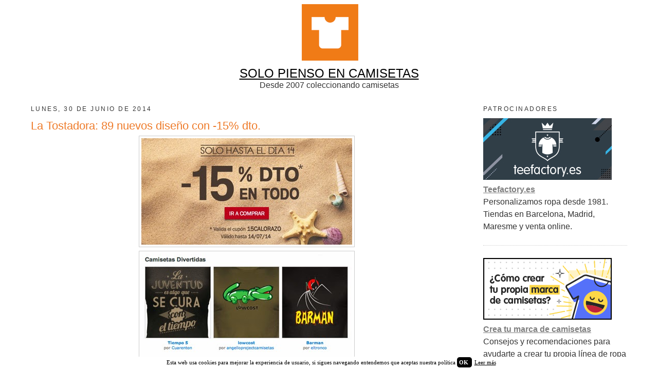

--- FILE ---
content_type: text/html; charset=UTF-8
request_url: https://www.solopiensoencamisetas.com/2014/06/
body_size: 33073
content:
<!DOCTYPE html>
<html dir='ltr' xmlns='http://www.w3.org/1999/xhtml' xmlns:b='http://www.google.com/2005/gml/b' xmlns:data='http://www.google.com/2005/gml/data' xmlns:expr='http://www.google.com/2005/gml/expr'>
<head>
<link href='https://www.blogger.com/static/v1/widgets/2944754296-widget_css_bundle.css' rel='stylesheet' type='text/css'/>
<script type='text/javascript'>
cookieChoices = {};
</script>
<meta content='width=device-width, initial-scale=1.0' name='viewport'/>
<meta content='text/html; charset=UTF-8' http-equiv='Content-Type'/>
<meta content='blogger' name='generator'/>
<link href='https://www.solopiensoencamisetas.com/favicon.ico' rel='icon' type='image/x-icon'/>
<link href='https://www.solopiensoencamisetas.com/2014/06/' rel='canonical'/>
<link rel="alternate" type="application/atom+xml" title="Solo Pienso En Camisetas - Atom" href="https://www.solopiensoencamisetas.com/feeds/posts/default" />
<link rel="alternate" type="application/rss+xml" title="Solo Pienso En Camisetas - RSS" href="https://www.solopiensoencamisetas.com/feeds/posts/default?alt=rss" />
<link rel="service.post" type="application/atom+xml" title="Solo Pienso En Camisetas - Atom" href="https://www.blogger.com/feeds/1584422152743045229/posts/default" />
<!--Can't find substitution for tag [blog.ieCssRetrofitLinks]-->
<meta content='https://www.solopiensoencamisetas.com/2014/06/' property='og:url'/>
<meta content='Solo Pienso En Camisetas' property='og:title'/>
<meta content='' property='og:description'/>
<title>
Solo Pienso En Camisetas: junio 2014
</title>
<style id='page-skin-1' type='text/css'><!--
/*
-----------------------------------------------
Blogger Template Style
Name:     Minima RWD
Date:     17 Abr 2014
Updated by: Oloman http://www.oloblogger.com
----------------------------------------------- */
/* Variable definitions
====================
<Variable name="bgcolor" description="Page Background Color" type="color" default="#fff">
<Variable name="bgheader" description="Header Background Color" type="color" default="#eee">
<Variable name="bgpagelist" description="PageList Background Color" type="color" default="#ccc">
<Variable name="bgmain" description="Main Background Color" type="color" default="#eee">
<Variable name="bgside" description="Sidebar Background Color" type="color" default="#ddd">
<Variable name="bgfooter" description="Footer Background Color" type="color" default="#ccc">
<Variable name="textcolor" description="Text Color" type="color" default="#333">
<Variable name="linkcolor" description="Link Color" type="color" default="#2a77aa">
<Variable name="linkhovercolor" description="Visited Link Color" type="color" default="#666">
<Variable name="linkvisitedcolor" description="Visited Link Color" type="color" default="#666">
<Variable name="pagetitlecolor" description="Blog Title Color" type="color" default="#fff">
<Variable name="descriptioncolor" description="Blog Description Color" type="color" default="#fff">
<Variable name="titlecolor" description="Post Title Color" type="color" default="#333">
<Variable name="bordercolor" description="Border Color" type="color" default="#ccc">
<Variable name="sidebarcolor" description="Sidebar Title Color" type="color" default="#999">
<Variable name="sidebartextcolor" description="Sidebar Text Color" type="color" default="#666">
<Variable name="bodyfont" description="Text Font" type="font"
default="normal normal 100% Arial, Tahoma, Helvetica, FreeSans, sans-serif">
<Variable name="pagetitlefont" description="Blog Title Font" type="font"
default="normal normal 200% Arial, Tahoma, Helvetica, FreeSans, sans-serif">
<Variable name="descriptionfont" description="Blog Description Font" type="font"
default="normal normal 78% Arial, Tahoma, Helvetica, FreeSans, sans-serif">
<Variable name="headerfont" description="Sidebar Title Font" type="font"
default="normal normal 78% Arial, Tahoma, Helvetica, FreeSans, sans-serif">
<Variable name="postfooterfont" description="Post Footer Font" type="font"
default="normal normal 78% Arial, Tahoma, Helvetica, FreeSans, sans-serif">
*/
/* Use this with templates/template-twocol.html */
body, .body-fauxcolumn-outer {
background:#ffffff;
margin:0;
color:#333333;
font: normal normal 100% Verdana, Geneva, sans-serif;
text-align: center;
}
a:link {
color:#7f7f7f;
text-decoration:underline;
}
a:visited {
color:#7f7f7f;
text-decoration:none;
}
a:hover {
color:#7f7f7f;
text-decoration:underline;
}
a img {
border-width:0;
}
/* Estructura
----------------------------------------------- */
#header-wrapper {
width:100%;
max-width: 1200px;
margin:0 auto;
background: #ffffff;
}
#outer-wrapper {
width: 100%;
max-width: 1200px;
margin:0 auto;
text-align:left;
border: 10px double #ffffff;
border-top: 0;
border-bottom: 0;
-moz-box-sizing: border-box;-webkit-box-sizing: border-box;box-sizing: border-box;
}
#content-wrapper {
background: #ffffff;
}
#main-wrapper {
width: 100%;
max-width: 1200px;
margin-right: -320px;
float: left;
word-wrap: break-word; /* fix for long text breaking sidebar float in IE */
overflow: hidden;     /* fix for long non-text content breaking IE sidebar float */
background: #ffffff;
}
.main {
margin-right: 320px;
padding: 10px;
}
#sidebar-wrapper {
width: 300px;
float: right;
padding: 10px 10px 0;;
word-wrap: break-word; /* fix for long text breaking sidebar float in IE */
overflow: hidden;      /* fix for long non-text content breaking IE sidebar float */
-webkit-box-sizing: border-box;-moz-box-sizing: border-box;box-sizing: border-box;
background: #ffffff;
}
#footer-wrapper {
width:100%;
max-width: 1200px;
clear:both;
margin:0 auto;
padding: 0 0 15px;
text-align: center;
background: #ffffff;
}
/* Header
-----------------------------------------------
*/
#header-inner {
width: 100% !important;
height: auto;
min-height: 0 !important;
background-position: center !important;
margin-left: auto;
margin-right: auto;
-moz-background-size: cover;-webkit-background-size: cover;background-size: cover;
}
#header {
margin: 0;
text-align: center;
color:#ffffff;
}
#header h1 {
margin:0;
padding:15px 20px .25em;
line-height:1.2em;
text-transform:uppercase;
letter-spacing:.2em;
font: normal normal 200% Verdana, Geneva, sans-serif;
text-shadow: 0 1px 1px white, 0 1px 6px black;
}
#header a {
color:#ffffff;
text-decoration:none;
}
#header a:hover {
color:#ffffff;
}
#header .description {
margin:0;
padding:15px 20px;
text-transform:uppercase;
letter-spacing:.2em;
line-height: 1.4em;
font: normal normal 78% Verdana, Geneva, sans-serif;
color: #ffffff;
background: rgba(0,0,0,.3);
text-shadow: 0 1px 2px black;
}
#header img {
margin-left: auto;
margin-right: auto;
}
.titlewrapper {
position: absolute;
top: 0;
left: 0;
right: 0;
margin: auto;
}
/* PageList
----------------------------------------------- */
.PageList {
background: #ffffff;
}
.PageList li {
margin: .5em .75em !important;
}
/* Headings
----------------------------------------------- */
h2 {
margin:1.5em 0 .75em;
font:normal normal 78% Verdana, Geneva, sans-serif;
line-height: 1.4em;
text-transform:uppercase;
letter-spacing:.2em;
color:#333333;
}
/* Posts
-----------------------------------------------
*/
h2.date-header {
margin:1.5em 0 .5em;
}
.post {
margin:.5em 0 1.5em;
border-bottom:1px dotted #cccccc;
padding-bottom:1.5em;
}
.post h3 {
margin:.25em 0 0;
padding:0 0 4px;
font-size:140%;
font-weight:normal;
line-height:1.4em;
color:#ee7b2a;
}
.post h3 a, .post h3 a:visited, .post h3 strong {
display:block;
text-decoration:none;
color:#ee7b2a;
font-weight:normal;
}
.post h3 strong, .post h3 a:hover {
color:#ee7b2a;
}
.post-body {
margin:0 0 .75em;
line-height:1.6em;
}
.post-body blockquote {
line-height:1.3em;
}
.post-footer {
margin: .75em 0;
color:#333333;
text-transform:uppercase;
letter-spacing:.1em;
font: normal normal 78% Verdana, Geneva, sans-serif;
line-height: 1.4em;
}
.comment-link {
margin-left:.6em;
}
.post img, table.tr-caption-container {
padding:4px;
border:1px solid #cccccc;
}
.tr-caption-container img {
border: none;
padding: 0;
}
.post blockquote {
margin:1em 20px;
}
.post blockquote p {
margin:.75em 0;
}
/* Comments
----------------------------------------------- */
#comments h4 {
margin:1em 0;
font-weight: bold;
line-height: 1.4em;
text-transform:uppercase;
letter-spacing:.2em;
}
#comments-block {
margin:1em 0 1.5em;
line-height:1.6em;
}
#comments-block .comment-author {
margin:.5em 0;
}
#comments-block .comment-body {
margin:.25em 0 0;
}
#comments-block .comment-footer {
margin:-.25em 0 2em;
line-height: 1.4em;
text-transform:uppercase;
letter-spacing:.1em;
}
#comments-block .comment-body p {
margin:0 0 .75em;
}
.deleted-comment {
font-style:italic;
color:gray;
}
#blog-pager-newer-link {
float: left;
}
#blog-pager-older-link {
float: right;
}
#blog-pager {
text-align: center;
}
.feed-links {
clear: both;
line-height: 2.5em;
}
/* Sidebar Content
----------------------------------------------- */
.sidebar {
color: #333333;
line-height: 1.5em;
}
.sidebar ul {
list-style:none;
margin:0 0 0;
padding:0 0 0;
}
.sidebar li {
margin:0;
padding-top:0;
padding-right:0;
padding-bottom:.25em;
padding-left:15px;
text-indent:-15px;
line-height:1.5em;
}
.sidebar .widget, .main .widget {
border-bottom:1px dotted #cccccc;
margin:0 0 1.5em;
padding:0 0 1.5em;
}
.main .Blog {
border-bottom-width: 0;
}
/* Profile
----------------------------------------------- */
.profile-img {
float: left;
margin-top: 0;
margin-right: 5px;
margin-bottom: 5px;
margin-left: 0;
padding: 4px;
border: 1px solid #cccccc;
}
.profile-data {
margin:0;
text-transform:uppercase;
letter-spacing:.1em;
font-weight: bold;
line-height: 1.6em;
}
.profile-datablock {
margin:.5em 0 .5em;
}
.profile-textblock {
margin: 0.5em 0;
line-height: 1.6em;
}
.profile-link {
text-transform: uppercase;
letter-spacing: .1em;
}
/* Footer
----------------------------------------------- */
#footer {
padding: 15px;
text-align: left;
}
/* Ajustes internos
----------------------------------------------- */
body#layout #main-wrapper {width: 60% !important;}
.blog-feeds, .Navbar, .Attribution, div.blogger-clickTrap {display: none !important;height:0 !important; width:0 !important;}
/* RWD
----------------------------------------------- */
.PageList ul {
text-align: center;
}
.PageList li {
float: none !important;
display: inline-block; *display: inline; zoom: 1;
}
#header-inner img {
width: 100%;
max-width: 100%;
height: auto;
}
.post-body img, .separator a {
max-width: 94%;
height: auto;
}
.post-body table, table.tr-caption-container img {
width: 100%;
border-collapse: collapse;
}
.post-body table.tr-caption-container tr:first-child td:first-child {
padding-top: 20px;
}
.video-wrapper {
width: 600px;
max-width: 100%;
margin: 0 auto;
}
.video-container {
position: relative;
padding-bottom: 56.25%;
padding-top: 30px;
height: 0;
overflow: hidden;
}
.video-container iframe,
.video-container object,
.video-container embed {
position: absolute;
top: 0;
left: 0;
width: 100%;
height: 100%;
}
@media (max-width:1024px) {
#main-wrapper {
margin-right: 0;
float: none;
}
.main {
margin-right: 0;
}
#sidebar-wrapper {
width: 100%;
float: none;
max-width: 640px;
margin: 0 auto;
}
}
@media (max-width:640px) {
#outer-wrapper {
border: 0;
}
.separator a, .post-body img {
float: none !important;
margin-left: 0 !important;
margin-right: 0 !important;
}
}

--></style>
<link href='https://www.blogger.com/dyn-css/authorization.css?targetBlogID=1584422152743045229&amp;zx=ee5b9fad-8777-4785-8e9b-309bed38cc64' media='none' onload='if(media!=&#39;all&#39;)media=&#39;all&#39;' rel='stylesheet'/><noscript><link href='https://www.blogger.com/dyn-css/authorization.css?targetBlogID=1584422152743045229&amp;zx=ee5b9fad-8777-4785-8e9b-309bed38cc64' rel='stylesheet'/></noscript>
<meta name='google-adsense-platform-account' content='ca-host-pub-1556223355139109'/>
<meta name='google-adsense-platform-domain' content='blogspot.com'/>

</head>
<body>
<div id='outer-wrapper'>
<div id='wrap2'>
<!-- skip links for text browsers -->
<span id='skiplinks' style='display:none;'>
<a href='#main'>
            skip to main 
          </a>
          |
          <a href='#sidebar'>
            skip to sidebar
          </a>
</span>
<div id='header-wrapper'>
<div class='header section' id='header'><div class='widget Header' data-version='1' id='Header1'>
<div id='header-inner'>
<a href='https://www.solopiensoencamisetas.com/' style='display: block'>
<img alt='Solo Pienso En Camisetas' height='129px; ' id='Header1_headerimg' src='https://blogger.googleusercontent.com/img/b/R29vZ2xl/AVvXsEhaeqnCs2BEn7YwC4567fZE3FcNmAfdaeamZHdRnk8MI01r0cVZWlklNG6lE-7dMgDjjLwtVAXymq09yrBnxw8HTO89bwC7MZJCqUqY5964XoxhEAVzLSVwK7V7VCJXC055-dNvSHTE6LXu/s1600/cabecera2017.png' style='display: block' width='1180px; '/>
</a>
</div>
</div></div>
</div>
<div id='content-wrapper'>
<div id='crosscol-wrapper' style='text-align:center'>
<div class='crosscol section' id='crosscol'><div class='widget HTML' data-version='1' id='HTML2'>
<div class='widget-content'>
<a href="http://solopiensoencamisetas.com" style="color: #000000;"><font size=5>SOLO PIENSO EN CAMISETAS</font></a>
<br/>
Desde 2007 coleccionando camisetas
</div>
<div class='clear'></div>
</div></div>
</div>
<div id='main-wrapper'>
<div class='main section' id='main'><div class='widget Blog' data-version='1' id='Blog1'>
<div class='blog-posts hfeed'>
<!--Can't find substitution for tag [defaultAdStart]-->

                          <div class="date-outer">
                        
<h2 class='date-header'>
<span>
lunes, 30 de junio de 2014
</span>
</h2>

                          <div class="date-posts">
                        
<div class='post-outer'>
<div class='post hentry uncustomized-post-template' itemprop='blogPost' itemscope='itemscope' itemtype='http://schema.org/BlogPosting'>
<meta content='https://blogger.googleusercontent.com/img/b/R29vZ2xl/AVvXsEh3Ndzow8pM6OohxtVOHIs80qtxaFaKI78NCKhHTKWAEbFByF2SsTMTepSJD2njG1j1z7kV_Z4DEWvqgoArnqxg4oXwOcocfC4qvrMMR_SJJALKT8CnJ59kw2AW2Z9nthqDHygrbdBNjuJw/s1600/la-tostadora.jpg' itemprop='image_url'/>
<meta content='1584422152743045229' itemprop='blogId'/>
<meta content='1251904757181971861' itemprop='postId'/>
<a name='1251904757181971861'></a>
<h3 class='post-title entry-title' itemprop='name'>
<a href='https://www.solopiensoencamisetas.com/2014/06/la-tostadora-89-nuevos-diseno-con-15-dto.html'>
La Tostadora: 89 nuevos diseño con -15% dto.
</a>
</h3>
<div class='post-header'>
<div class='post-header-line-1'></div>
</div>
<div class='post-body entry-content' id='post-body-1251904757181971861' itemprop='description articleBody'>
<div class="separator" style="clear: both; text-align: center;">
<a href="http://www.latostadora.com/?a_aid=2014t036&amp;chan=solopienso" target="_blank"><img alt="http://www.latostadora.com/?utm_source=solopiensoencamisetas&amp;utm_medium=banner250x120&amp;utm_campaign=patrocinadores" border="0" src="https://blogger.googleusercontent.com/img/b/R29vZ2xl/AVvXsEh3Ndzow8pM6OohxtVOHIs80qtxaFaKI78NCKhHTKWAEbFByF2SsTMTepSJD2njG1j1z7kV_Z4DEWvqgoArnqxg4oXwOcocfC4qvrMMR_SJJALKT8CnJ59kw2AW2Z9nthqDHygrbdBNjuJw/s1600/la-tostadora.jpg" /></a></div>
<div class="separator" style="clear: both; text-align: center;">
<a href="http://www.latostadora.com/?a_aid=2014t036&amp;chan=solopienso" target="_blank"><img alt="http://www.latostadora.com/?utm_source=solopiensoencamisetas&amp;utm_medium=banner250x120&amp;utm_campaign=patrocinadores" border="0" src="https://blogger.googleusercontent.com/img/b/R29vZ2xl/AVvXsEgnCSgthNqgh3Fe9IRNqKCmRhtokHCRTCHH7dNhEUsvjkrxNTemXiOzdtiBzIpkSTqmd0QTb_OQSMmO-MXghHTmiadLzSNge7uB3gDiKb13kylNOQ5V3oX00WA_nM1aHCdAB6G5rCSwhBgU/s1600/camisetas-la-tostadora.jpg" /></a></div>
Los chicos de <a href="http://www.latostadora.com/?a_aid=2014t036&amp;chan=solopienso" target="_blank"><b>La Tostadora</b></a> empiezan la campaña veraniega con <b>89 nuevos diseños originales para tus camisetas de ir a la playa y la piscina</b>, además hasta el próximo 14 de julio con el cupón <b>15CALORAZO</b> tendrás un <b>15% de descuento</b> en tu pedido.<br />
<br />
<a href="http://www.latostadora.com/?a_aid=2014t036&amp;chan=solopienso" target="_blank">www.latostadora.com</a>
<div style='clear: both;'></div>
</div>
<div class='post-footer'>
<div class='post-footer-line post-footer-line-1'>
<span class='post-author vcard'>
</span>
<span class='post-timestamp'>
</span>
<span class='reaction-buttons'>
</span>
<span class='star-ratings'>
</span>
<span class='post-comment-link'>
</span>
<span class='post-backlinks post-comment-link'>
</span>
<span class='post-icons'>
</span>
<div class='post-share-buttons goog-inline-block'>
<a class='goog-inline-block share-button sb-email' href='https://www.blogger.com/share-post.g?blogID=1584422152743045229&postID=1251904757181971861&target=email' target='_blank' title='Enviar por correo electrónico'>
<span class='share-button-link-text'>
Enviar por correo electrónico
</span>
</a>
<a class='goog-inline-block share-button sb-blog' href='https://www.blogger.com/share-post.g?blogID=1584422152743045229&postID=1251904757181971861&target=blog' onclick='window.open(this.href, "_blank", "height=270,width=475"); return false;' target='_blank' title='Escribe un blog'>
<span class='share-button-link-text'>
Escribe un blog
</span>
</a>
<a class='goog-inline-block share-button sb-twitter' href='https://www.blogger.com/share-post.g?blogID=1584422152743045229&postID=1251904757181971861&target=twitter' target='_blank' title='Compartir en X'>
<span class='share-button-link-text'>
Compartir en X
</span>
</a>
<a class='goog-inline-block share-button sb-facebook' href='https://www.blogger.com/share-post.g?blogID=1584422152743045229&postID=1251904757181971861&target=facebook' onclick='window.open(this.href, "_blank", "height=430,width=640"); return false;' target='_blank' title='Compartir con Facebook'>
<span class='share-button-link-text'>
Compartir con Facebook
</span>
</a>
<a class='goog-inline-block share-button sb-pinterest' href='https://www.blogger.com/share-post.g?blogID=1584422152743045229&postID=1251904757181971861&target=pinterest' target='_blank' title='Compartir en Pinterest'>
<span class='share-button-link-text'>
Compartir en Pinterest
</span>
</a>
</div>
</div>
<div class='post-footer-line post-footer-line-2'>
<span class='post-labels'>
Etiquetas:
<a href='https://www.solopiensoencamisetas.com/search/label/camisetas' rel='tag'>
camisetas
</a>

                                ,
                              
<a href='https://www.solopiensoencamisetas.com/search/label/La%20Tostadora' rel='tag'>
La Tostadora
</a>

                                ,
                              
<a href='https://www.solopiensoencamisetas.com/search/label/Tiendas%20de%20aqu%C3%AD' rel='tag'>
Tiendas de aquí
</a>
</span>
</div>
<div class='post-footer-line post-footer-line-3'>
<span class='post-location'>
</span>
</div>
</div>
</div>
</div>

                            </div></div>
                          

                          <div class="date-outer">
                        
<h2 class='date-header'>
<span>
jueves, 26 de junio de 2014
</span>
</h2>

                          <div class="date-posts">
                        
<div class='post-outer'>
<div class='post hentry uncustomized-post-template' itemprop='blogPost' itemscope='itemscope' itemtype='http://schema.org/BlogPosting'>
<meta content='https://blogger.googleusercontent.com/img/b/R29vZ2xl/AVvXsEgY_msSnOIYWu05i6xKT-jWRscALqEOit3_5OXWm41ENXbrqjtUbLXUB76JOJvaX4uLKhSIhPn3pjyvVxb-3xdYJ73PwtaK9qiA-zEHN0qEI35N3FKIYWa_ceID_CfrYuqn9U312NNTwzi1/s1600/Captura+de+pantalla+2014-06-26+a+la(s)+11.33.13.png' itemprop='image_url'/>
<meta content='1584422152743045229' itemprop='blogId'/>
<meta content='2582182306112961060' itemprop='postId'/>
<a name='2582182306112961060'></a>
<h3 class='post-title entry-title' itemprop='name'>
<a href='https://www.solopiensoencamisetas.com/2014/06/camiseta-koinobori.html'>
Camiseta Koinobori
</a>
</h3>
<div class='post-header'>
<div class='post-header-line-1'></div>
</div>
<div class='post-body entry-content' id='post-body-2582182306112961060' itemprop='description articleBody'>
<div class="separator" style="clear: both; text-align: center;">
<a href="http://www.drueee.com/index.php?page=shop.product_details&amp;flypage=flypage.tpl&amp;product_id=82&amp;category_id=15&amp;option=com_virtuemart&amp;Itemid=80&amp;lang=es" target="_blank"><img alt="http://www.drueee.com/index.php?page=shop.product_details&amp;flypage=flypage.tpl&amp;product_id=82&amp;category_id=15&amp;option=com_virtuemart&amp;Itemid=80&amp;lang=es" border="0" height="385" src="https://blogger.googleusercontent.com/img/b/R29vZ2xl/AVvXsEgY_msSnOIYWu05i6xKT-jWRscALqEOit3_5OXWm41ENXbrqjtUbLXUB76JOJvaX4uLKhSIhPn3pjyvVxb-3xdYJ73PwtaK9qiA-zEHN0qEI35N3FKIYWa_ceID_CfrYuqn9U312NNTwzi1/s1600/Captura+de+pantalla+2014-06-26+a+la(s)+11.33.13.png" width="400" /></a></div>
<div class="separator" style="clear: both; text-align: center;">
<a href="http://www.drueee.com/index.php?page=shop.product_details&amp;flypage=flypage.tpl&amp;product_id=81&amp;category_id=15&amp;option=com_virtuemart&amp;Itemid=80&amp;lang=es" target="_blank"><img alt="http://www.drueee.com/index.php?page=shop.product_details&amp;flypage=flypage.tpl&amp;product_id=81&amp;category_id=15&amp;option=com_virtuemart&amp;Itemid=80&amp;lang=es" border="0" height="400" src="https://blogger.googleusercontent.com/img/b/R29vZ2xl/AVvXsEiQymxQvBtqcoH7Mxr7O3fxiQbHddkcLM8hsSFjxPV1YK4nTdLi7LHSdBMfZp3b-NThZOCmAMLQwNDE51MQx-RuMfxtkKQ7b2pCvAxyVbLb5SwaG59uXYJ8ok5rwyls1kei2ZGXqIED5S4R/s1600/koi-no-bori-02.jpg" width="400" /></a></div>
<span class="userContent">Tengo el placer de presentaros un nuevo diseño de <b><a href="http://www.drueee.com/" target="_blank">Dr.UEEE</a></b>, se trata de la <b><a href="http://www.drueee.com/index.php?page=shop.product_details&amp;flypage=flypage.tpl&amp;product_id=82&amp;category_id=15&amp;option=com_virtuemart&amp;Itemid=80&amp;lang=es" target="_blank">camiseta Koinobori</a></b>. Dedicada a las famosas <b>cometas japonesas</b> en forma de carpa que se despliegan cada 5 de mayo para celebrar el <b>día del niño</b>. Una tradición muy 
bonita que los chicos de <a href="http://www.drueee.com/" target="_blank">Dr.UEEE</a> han querido homenajear con esta <b>camiseta</b>.</span><br />
<br />
<span class="userContent"><span class="text_exposed_show">Llévatela en su <b><a href="http://www.drueee.com/" target="_blank">tienda online</a></b> por <b>19,95&#8364;</b>, gastos de envío gratis para España.</span></span><br />
<a href="https://www.blogger.com/goog_1833273576"><span class="userContent"><span class="text_exposed_show"><br /></span></span></a>
<a href="http://www.drueee.com/"><span class="userContent"><span class="text_exposed_show">www.drueee.com</span></span></a>
<div style='clear: both;'></div>
</div>
<div class='post-footer'>
<div class='post-footer-line post-footer-line-1'>
<span class='post-author vcard'>
</span>
<span class='post-timestamp'>
</span>
<span class='reaction-buttons'>
</span>
<span class='star-ratings'>
</span>
<span class='post-comment-link'>
</span>
<span class='post-backlinks post-comment-link'>
</span>
<span class='post-icons'>
</span>
<div class='post-share-buttons goog-inline-block'>
<a class='goog-inline-block share-button sb-email' href='https://www.blogger.com/share-post.g?blogID=1584422152743045229&postID=2582182306112961060&target=email' target='_blank' title='Enviar por correo electrónico'>
<span class='share-button-link-text'>
Enviar por correo electrónico
</span>
</a>
<a class='goog-inline-block share-button sb-blog' href='https://www.blogger.com/share-post.g?blogID=1584422152743045229&postID=2582182306112961060&target=blog' onclick='window.open(this.href, "_blank", "height=270,width=475"); return false;' target='_blank' title='Escribe un blog'>
<span class='share-button-link-text'>
Escribe un blog
</span>
</a>
<a class='goog-inline-block share-button sb-twitter' href='https://www.blogger.com/share-post.g?blogID=1584422152743045229&postID=2582182306112961060&target=twitter' target='_blank' title='Compartir en X'>
<span class='share-button-link-text'>
Compartir en X
</span>
</a>
<a class='goog-inline-block share-button sb-facebook' href='https://www.blogger.com/share-post.g?blogID=1584422152743045229&postID=2582182306112961060&target=facebook' onclick='window.open(this.href, "_blank", "height=430,width=640"); return false;' target='_blank' title='Compartir con Facebook'>
<span class='share-button-link-text'>
Compartir con Facebook
</span>
</a>
<a class='goog-inline-block share-button sb-pinterest' href='https://www.blogger.com/share-post.g?blogID=1584422152743045229&postID=2582182306112961060&target=pinterest' target='_blank' title='Compartir en Pinterest'>
<span class='share-button-link-text'>
Compartir en Pinterest
</span>
</a>
</div>
</div>
<div class='post-footer-line post-footer-line-2'>
<span class='post-labels'>
Etiquetas:
<a href='https://www.solopiensoencamisetas.com/search/label/camisetas' rel='tag'>
camisetas
</a>

                                ,
                              
<a href='https://www.solopiensoencamisetas.com/search/label/Dr%20UEEE' rel='tag'>
Dr UEEE
</a>

                                ,
                              
<a href='https://www.solopiensoencamisetas.com/search/label/Jap%C3%B3n' rel='tag'>
Japón
</a>

                                ,
                              
<a href='https://www.solopiensoencamisetas.com/search/label/Tiendas%20de%20aqu%C3%AD' rel='tag'>
Tiendas de aquí
</a>
</span>
</div>
<div class='post-footer-line post-footer-line-3'>
<span class='post-location'>
</span>
</div>
</div>
</div>
</div>
<div class='post-outer'>
<div class='post hentry uncustomized-post-template' itemprop='blogPost' itemscope='itemscope' itemtype='http://schema.org/BlogPosting'>
<meta content='http://2.bp.blogspot.com/-jBrJ2CNvg70/U6viEb9s_FI/AAAAAAAAAho/W0vCkqgI3yE/s1600/Jordi+Hurtado.jpg' itemprop='image_url'/>
<meta content='1584422152743045229' itemprop='blogId'/>
<meta content='1104171913555243822' itemprop='postId'/>
<a name='1104171913555243822'></a>
<h3 class='post-title entry-title' itemprop='name'>
<a href='https://www.solopiensoencamisetas.com/2014/06/larga-vida-jordi-hurtado.html'>
Larga vida a Jordi Hurtado
</a>
</h3>
<div class='post-header'>
<div class='post-header-line-1'></div>
</div>
<div class='post-body entry-content' id='post-body-1104171913555243822' itemprop='description articleBody'>
<b style="color: #333333; font-family: 'Helvetica Neue', Helvetica, Arial, sans-serif; font-size: 15px; line-height: 24.375px;"><a href="http://www.miyagi.es/" target="_blank">El Señor Miyagi</a> </b><span style="color: #333333; font-family: Helvetica Neue, Helvetica, Arial, sans-serif;"><span style="font-size: 15px; line-height: 24.375px;">vuelve a sorprendernos con una nueva camiseta. Un homenaje a </span></span><b style="color: #333333; font-family: 'Helvetica Neue', Helvetica, Arial, sans-serif; font-size: 15px; line-height: 24.375px;">Jordi Hurtado</b><span style="color: #333333; font-family: Helvetica Neue, Helvetica, Arial, sans-serif;"><span style="font-size: 15px; line-height: 24.375px;">, el personaje televisivo con el&nbsp;récord&nbsp;de más minutos en pantalla, desbancando &nbsp;al mismísimo <i>Ramón García</i>. Cuenta&nbsp;la leyenda que antes de existir las cámaras de Super 8 &nbsp;Jordi ya presentaba <i>Saber y Ganar</i>. &#161;&#161;&#161;Larga vida a Jordi Hurtado!!!</span></span><br />
<div class="separator" style="clear: both; text-align: center;">
<a href="//2.bp.blogspot.com/-jBrJ2CNvg70/U6viEb9s_FI/AAAAAAAAAho/W0vCkqgI3yE/s1600/Jordi+Hurtado.jpg" imageanchor="1" style="margin-left: 1em; margin-right: 1em;"><img border="0" height="400" src="//2.bp.blogspot.com/-jBrJ2CNvg70/U6viEb9s_FI/AAAAAAAAAho/W0vCkqgI3yE/s1600/Jordi+Hurtado.jpg" width="400"></a></div>
<div style='clear: both;'></div>
</div>
<div class='post-footer'>
<div class='post-footer-line post-footer-line-1'>
<span class='post-author vcard'>
</span>
<span class='post-timestamp'>
</span>
<span class='reaction-buttons'>
</span>
<span class='star-ratings'>
</span>
<span class='post-comment-link'>
</span>
<span class='post-backlinks post-comment-link'>
</span>
<span class='post-icons'>
</span>
<div class='post-share-buttons goog-inline-block'>
<a class='goog-inline-block share-button sb-email' href='https://www.blogger.com/share-post.g?blogID=1584422152743045229&postID=1104171913555243822&target=email' target='_blank' title='Enviar por correo electrónico'>
<span class='share-button-link-text'>
Enviar por correo electrónico
</span>
</a>
<a class='goog-inline-block share-button sb-blog' href='https://www.blogger.com/share-post.g?blogID=1584422152743045229&postID=1104171913555243822&target=blog' onclick='window.open(this.href, "_blank", "height=270,width=475"); return false;' target='_blank' title='Escribe un blog'>
<span class='share-button-link-text'>
Escribe un blog
</span>
</a>
<a class='goog-inline-block share-button sb-twitter' href='https://www.blogger.com/share-post.g?blogID=1584422152743045229&postID=1104171913555243822&target=twitter' target='_blank' title='Compartir en X'>
<span class='share-button-link-text'>
Compartir en X
</span>
</a>
<a class='goog-inline-block share-button sb-facebook' href='https://www.blogger.com/share-post.g?blogID=1584422152743045229&postID=1104171913555243822&target=facebook' onclick='window.open(this.href, "_blank", "height=430,width=640"); return false;' target='_blank' title='Compartir con Facebook'>
<span class='share-button-link-text'>
Compartir con Facebook
</span>
</a>
<a class='goog-inline-block share-button sb-pinterest' href='https://www.blogger.com/share-post.g?blogID=1584422152743045229&postID=1104171913555243822&target=pinterest' target='_blank' title='Compartir en Pinterest'>
<span class='share-button-link-text'>
Compartir en Pinterest
</span>
</a>
</div>
</div>
<div class='post-footer-line post-footer-line-2'>
<span class='post-labels'>
Etiquetas:
<a href='https://www.solopiensoencamisetas.com/search/label/camisetas%20divertidas' rel='tag'>
camisetas divertidas
</a>

                                ,
                              
<a href='https://www.solopiensoencamisetas.com/search/label/camisetas%20originales' rel='tag'>
camisetas originales
</a>

                                ,
                              
<a href='https://www.solopiensoencamisetas.com/search/label/El%20Se%C3%B1or%20Miyagi' rel='tag'>
El Señor Miyagi
</a>

                                ,
                              
<a href='https://www.solopiensoencamisetas.com/search/label/Jordi%20Hurtado' rel='tag'>
Jordi Hurtado
</a>

                                ,
                              
<a href='https://www.solopiensoencamisetas.com/search/label/Star%20Treck' rel='tag'>
Star Treck
</a>

                                ,
                              
<a href='https://www.solopiensoencamisetas.com/search/label/Tiendas%20de%20aqu%C3%AD' rel='tag'>
Tiendas de aquí
</a>
</span>
</div>
<div class='post-footer-line post-footer-line-3'>
<span class='post-location'>
</span>
</div>
</div>
</div>
</div>

                            </div></div>
                          

                          <div class="date-outer">
                        
<h2 class='date-header'>
<span>
martes, 24 de junio de 2014
</span>
</h2>

                          <div class="date-posts">
                        
<div class='post-outer'>
<div class='post hentry uncustomized-post-template' itemprop='blogPost' itemscope='itemscope' itemtype='http://schema.org/BlogPosting'>
<meta content='https://blogger.googleusercontent.com/img/b/R29vZ2xl/AVvXsEgs-bXz76tPlLds6zuX_0UbtnsYxSqnWj5DPcCgA1Is7pMlTBkxKVmKwZdxIyxW3j0lYjD2M1hAojqgg7dwxTmrtD2SZUBAc89bjZX6lDjyc2V2nTsw3cjv0kIL26JAdgfUc-9AEjkKjg/s1600/body-bebe-algodon-ecologica-outlet-1.jpg' itemprop='image_url'/>
<meta content='1584422152743045229' itemprop='blogId'/>
<meta content='6946418919793831743' itemprop='postId'/>
<a name='6946418919793831743'></a>
<h3 class='post-title entry-title' itemprop='name'>
<a href='https://www.solopiensoencamisetas.com/2014/06/ultimas-unidades-enextincion-70-de.html'>
Últimas Unidades: EnExtinción (70% de descuento en camiseta ecoLógicas bichobichejo)
</a>
</h3>
<div class='post-header'>
<div class='post-header-line-1'></div>
</div>
<div class='post-body entry-content' id='post-body-6946418919793831743' itemprop='description articleBody'>
<div class="separator" style="clear: both; text-align: justify;">
Estas son algunos de los modelos que tenemos en nuestra sección Outlet-enExtinción Bichobichejo, con descuentos del <b>70% en últimas tallas y colores</b>. Entra ya en nuestra <a href="http://bichobichejo.com/index.php/es/outlet-ropa-ecologica-algodon">tienda online</a> y te lo mandamos a casa o donde tu nos digas ;-) (pedidos superiores a 60&#8364; gastos de envío gratis, menos = 3,5&#8364; península)</div>
<div class="separator" style="clear: both; text-align: center;">
<a href="http://bichobichejo.com/index.php/es/outlet-ropa-ecologica-algodon"><img border="0" height="400" src="https://blogger.googleusercontent.com/img/b/R29vZ2xl/AVvXsEgs-bXz76tPlLds6zuX_0UbtnsYxSqnWj5DPcCgA1Is7pMlTBkxKVmKwZdxIyxW3j0lYjD2M1hAojqgg7dwxTmrtD2SZUBAc89bjZX6lDjyc2V2nTsw3cjv0kIL26JAdgfUc-9AEjkKjg/s1600/body-bebe-algodon-ecologica-outlet-1.jpg" width="341" /></a></div>
<div class="separator" style="clear: both; text-align: center;">
<a href="http://bichobichejo.com/index.php/es/outlet-ropa-ecologica-algodon"><img border="0" height="400" src="https://blogger.googleusercontent.com/img/b/R29vZ2xl/AVvXsEif-KKwb1H0nxGwFoVNZvtdB68_FOTkvc7D4fx9w1y2oj-41NsCy8nEQBoVxWKi35m1SVXW36bF4TlSm6Fn4BP8sRQWSldstQL5a4iNZmWLDtJXI__h-Tw6AO66fm92-PPAYDWkqxiIfw/s1600/body-bebe-algodon-ecologica-outlet-2.jpg" width="340" /></a></div>
<div class="separator" style="clear: both; text-align: center;">
<a href="http://bichobichejo.com/index.php/es/outlet-ropa-ecologica-algodon"><img border="0" height="400" src="https://blogger.googleusercontent.com/img/b/R29vZ2xl/AVvXsEjpRTRjiOXnrgOTychFCQBa_3xW-zVEgzHoBczlOvp264z5-FT5yM4xWYQ7lI8gE3eK5BBJEZ7SkehVYAAp5jxWk1HRaB3wOjl_9F1NYY4vqCqhtm8kH5VqlJ_2XQie4cQCaqdR0MDGvQ/s1600/camiseta-chica-algodon-ecologica-outlet-1.jpg" width="323" /></a></div>
<div class="separator" style="clear: both; text-align: center;">
<a href="http://bichobichejo.com/index.php/es/outlet-ropa-ecologica-algodon"><img border="0" height="400" src="https://blogger.googleusercontent.com/img/b/R29vZ2xl/AVvXsEgkcQmBTx2qk4hkVnbPjmICITcsYCzA0b4Is1A43VKEYQSxzP7qgTi6-397P4BntQnSagdVgD975gIt0cXxd5evrkdtJ3RWNekbD8mvCK_fWry9zBmYl_4GZxR_0lJiOHjNan-vXCcWfw/s1600/camiseta-chico-algodon-ecologica-outlet-1.jpg" width="342" /></a></div>
<div class="separator" style="clear: both; text-align: center;">
<a href="http://bichobichejo.com/index.php/es/outlet-ropa-ecologica-algodon"><img border="0" height="400" src="https://blogger.googleusercontent.com/img/b/R29vZ2xl/AVvXsEjpAsktJLn8dUU4s3WvFGSakXJXSWiTOKu3X9FZHtxZcIZ7NTDWoxkCPgkU95Q3au85bUhoZWfyX1YERZy9N6iVZPPSgSxtxfZHnhANxHkJFSI93mOR0a2O5731QaNKIyKDQ-wV9Nor1w/s1600/camiseta-chico-algodon-ecologica-outlet.jpg" width="346" /></a></div>
<div class="separator" style="clear: both; text-align: center;">
<a href="http://bichobichejo.com/index.php/es/outlet-ropa-ecologica-algodon"><img border="0" height="400" src="https://blogger.googleusercontent.com/img/b/R29vZ2xl/AVvXsEisSSAdiCw_Cvoi5To3TiI_mejwhTFxQgq2F_CLiLJ1XPQ3DPAEqbgY2a6mBp2U_CZPgfMmRp6mbVeSp5Vph9qZoyCszP464leE7pRwwrlbnj-uySR2N5l8p6uBNgAKaZiHQljUOVI2MQ/s1600/camiseta-ni%C3%B1o-algodon-ecologica-outlet-2.jpg" width="337" /></a></div>
<div class="separator" style="clear: both; text-align: center;">
<a href="http://bichobichejo.com/index.php/es/outlet-ropa-ecologica-algodon"><img border="0" height="400" src="https://blogger.googleusercontent.com/img/b/R29vZ2xl/AVvXsEiU1mT0jNTDGQl4nFuogwTVE-E4Wng1EU8SldTFN4vbBvk4IBcWdgunZCQzy8XoO3PNroe210AzHbm0px_jJjOfMfltcnIGefsmvMkMRrTjBAdM287TKG7DDOlArEAgfZ-70Wag2lA-Sw/s1600/sudadera-ni%C3%B1o-algodon-ecologica-outlet-2.jpg" width="340" /></a></div>
<div class="separator" style="clear: both; text-align: center;">
<a href="http://bichobichejo.com/index.php/es/outlet-ropa-ecologica-algodon"><img border="0" height="400" src="https://blogger.googleusercontent.com/img/b/R29vZ2xl/AVvXsEjcEvkma2CdsadXQayR0cLyvZUU4RdvxcAjxeFFJHLcq9iYo25QELGrjW9q7gILZhq0nrp6aZv_pAOoXL7nhmeyipVU7of9syehaH7dHA3MU6QNJ-flnxGmTbWlWRu9xPkEANZHWhV4yg/s1600/vestido-algodon-ecologica-outlet-1.jpg" width="322" /></a></div>
<div style='clear: both;'></div>
</div>
<div class='post-footer'>
<div class='post-footer-line post-footer-line-1'>
<span class='post-author vcard'>
</span>
<span class='post-timestamp'>
</span>
<span class='reaction-buttons'>
</span>
<span class='star-ratings'>
</span>
<span class='post-comment-link'>
</span>
<span class='post-backlinks post-comment-link'>
</span>
<span class='post-icons'>
</span>
<div class='post-share-buttons goog-inline-block'>
<a class='goog-inline-block share-button sb-email' href='https://www.blogger.com/share-post.g?blogID=1584422152743045229&postID=6946418919793831743&target=email' target='_blank' title='Enviar por correo electrónico'>
<span class='share-button-link-text'>
Enviar por correo electrónico
</span>
</a>
<a class='goog-inline-block share-button sb-blog' href='https://www.blogger.com/share-post.g?blogID=1584422152743045229&postID=6946418919793831743&target=blog' onclick='window.open(this.href, "_blank", "height=270,width=475"); return false;' target='_blank' title='Escribe un blog'>
<span class='share-button-link-text'>
Escribe un blog
</span>
</a>
<a class='goog-inline-block share-button sb-twitter' href='https://www.blogger.com/share-post.g?blogID=1584422152743045229&postID=6946418919793831743&target=twitter' target='_blank' title='Compartir en X'>
<span class='share-button-link-text'>
Compartir en X
</span>
</a>
<a class='goog-inline-block share-button sb-facebook' href='https://www.blogger.com/share-post.g?blogID=1584422152743045229&postID=6946418919793831743&target=facebook' onclick='window.open(this.href, "_blank", "height=430,width=640"); return false;' target='_blank' title='Compartir con Facebook'>
<span class='share-button-link-text'>
Compartir con Facebook
</span>
</a>
<a class='goog-inline-block share-button sb-pinterest' href='https://www.blogger.com/share-post.g?blogID=1584422152743045229&postID=6946418919793831743&target=pinterest' target='_blank' title='Compartir en Pinterest'>
<span class='share-button-link-text'>
Compartir en Pinterest
</span>
</a>
</div>
</div>
<div class='post-footer-line post-footer-line-2'>
<span class='post-labels'>
Etiquetas:
<a href='https://www.solopiensoencamisetas.com/search/label/BichoBichejo' rel='tag'>
BichoBichejo
</a>

                                ,
                              
<a href='https://www.solopiensoencamisetas.com/search/label/camiseta%20algodon%20organico' rel='tag'>
camiseta algodon organico
</a>

                                ,
                              
<a href='https://www.solopiensoencamisetas.com/search/label/camiseta%20barata' rel='tag'>
camiseta barata
</a>

                                ,
                              
<a href='https://www.solopiensoencamisetas.com/search/label/camiseta%20bebe' rel='tag'>
camiseta bebe
</a>

                                ,
                              
<a href='https://www.solopiensoencamisetas.com/search/label/camiseta%20bichobichejo' rel='tag'>
camiseta bichobichejo
</a>

                                ,
                              
<a href='https://www.solopiensoencamisetas.com/search/label/camiseta%20descuento' rel='tag'>
camiseta descuento
</a>

                                ,
                              
<a href='https://www.solopiensoencamisetas.com/search/label/slow%20fashion' rel='tag'>
slow fashion
</a>
</span>
</div>
<div class='post-footer-line post-footer-line-3'>
<span class='post-location'>
</span>
</div>
</div>
</div>
</div>

                            </div></div>
                          

                          <div class="date-outer">
                        
<h2 class='date-header'>
<span>
lunes, 23 de junio de 2014
</span>
</h2>

                          <div class="date-posts">
                        
<div class='post-outer'>
<div class='post hentry uncustomized-post-template' itemprop='blogPost' itemscope='itemscope' itemtype='http://schema.org/BlogPosting'>
<meta content='https://blogger.googleusercontent.com/img/b/R29vZ2xl/AVvXsEhZlYebJ_-mHn65RDoQ5PSw1CuCb3sLwHBgnemwAdqwb-0Eq1L2T4RD6FYhjpKFA5L3cNhAS5OwwX9q3YsilhQYveUFcCpMu9vO_5tRAcWBeGyocmw1UcU0A4EGRiqZ-tyioAMc1oJ1qg6o/s1600/camisetas-vans-power-estampa-amarillo.jpg' itemprop='image_url'/>
<meta content='1584422152743045229' itemprop='blogId'/>
<meta content='6449795324705364742' itemprop='postId'/>
<a name='6449795324705364742'></a>
<h3 class='post-title entry-title' itemprop='name'>
<a href='https://www.solopiensoencamisetas.com/2014/06/camiseta-vans-power.html'>
CAMISETA VANS POWER
</a>
</h3>
<div class='post-header'>
<div class='post-header-line-1'></div>
</div>
<div class='post-body entry-content' id='post-body-6449795324705364742' itemprop='description articleBody'>
<div style="text-align: justify;">
<span style="font-family: Arial,Helvetica,sans-serif; font-size: small;">&#191;Cuando comienzan tus vacaciones? &#191;Te gustaría ir en tu furgoneta Volks Wagen?; abissal no puede proporcionarte una... pero sí una estupenda <b>camiseta de diseño</b> <b>Vans Power</b>. &#161;No digas que no te lo ponemos fácil para lucir <b>camisetas guapas</b>!</span></div>
<div style="text-align: justify;">
<span style="font-size: small;"><br /></span></div>
<div style="text-align: justify;">
<span style="font-family: Arial,Helvetica,sans-serif; font-size: small;">&#191;Con cual te quedas? Si quieres saber más, pues ya sabes... en la <b>tienda online</b> de <a href="http://abissalcamisetas.com/camisetas-online-hombre/130-vans-power.html" target="_blank">abissal </a></span></div>
<div class="separator" style="clear: both; text-align: center;">
<a href="https://blogger.googleusercontent.com/img/b/R29vZ2xl/AVvXsEhZlYebJ_-mHn65RDoQ5PSw1CuCb3sLwHBgnemwAdqwb-0Eq1L2T4RD6FYhjpKFA5L3cNhAS5OwwX9q3YsilhQYveUFcCpMu9vO_5tRAcWBeGyocmw1UcU0A4EGRiqZ-tyioAMc1oJ1qg6o/s1600/camisetas-vans-power-estampa-amarillo.jpg" imageanchor="1" style="margin-left: 1em; margin-right: 1em;"><img border="0" height="400" src="https://blogger.googleusercontent.com/img/b/R29vZ2xl/AVvXsEhZlYebJ_-mHn65RDoQ5PSw1CuCb3sLwHBgnemwAdqwb-0Eq1L2T4RD6FYhjpKFA5L3cNhAS5OwwX9q3YsilhQYveUFcCpMu9vO_5tRAcWBeGyocmw1UcU0A4EGRiqZ-tyioAMc1oJ1qg6o/s1600/camisetas-vans-power-estampa-amarillo.jpg" width="400" /></a></div>
<div class="separator" style="clear: both; text-align: center;">
<a href="https://blogger.googleusercontent.com/img/b/R29vZ2xl/AVvXsEgtHtWwReyeBvIZa2AYKoUW9IFyiifT648im4IH_W-2XJQAxDDRSJLqAR6p7t_-Nx3F_uM0fBJAc1XBqmj2-H7O6TricgDBAGSwnkmsL_hrI45vNkolTaVYVsPhi70RYTfXlwc0Lz95c833/s1600/camiseta-vans-power-three.jpg" imageanchor="1" style="margin-left: 1em; margin-right: 1em;"><img border="0" height="400" src="https://blogger.googleusercontent.com/img/b/R29vZ2xl/AVvXsEgtHtWwReyeBvIZa2AYKoUW9IFyiifT648im4IH_W-2XJQAxDDRSJLqAR6p7t_-Nx3F_uM0fBJAc1XBqmj2-H7O6TricgDBAGSwnkmsL_hrI45vNkolTaVYVsPhi70RYTfXlwc0Lz95c833/s1600/camiseta-vans-power-three.jpg" width="400" /></a></div>
<div style="text-align: justify;">
<br /></div>
<div style="text-align: justify;">
<span style="font-family: &quot;Courier New&quot;,Courier,monospace;"><span style="font-size: small;">También puedes seguirnos en:</span></span></div>
<div style="text-align: justify;">
<br /></div>
<table cellpadding="0" cellspacing="0" class="tr-caption-container" style="float: left; margin-right: 1em; text-align: left;"><tbody>
<tr><td style="text-align: center;"><a href="https://www.facebook.com/abissalcamisetas" imageanchor="1" style="clear: left; margin-bottom: 1em; margin-left: auto; margin-right: auto;" target="_blank"><img border="0" src="https://blogger.googleusercontent.com/img/b/R29vZ2xl/AVvXsEjD_swdutmcnRBtoniZGKIcmozGsOnjwho8amwNOH0uqjhXrvcJYPIce_aIZ7Iarn4Gajjz35oBoNtIHvQg9AYbGsvwxZzprUd551XBS9J4vpoc-1auPZSHhAupFgMca8Ozlgscx7qbxnTA/s1600/facebook.png" /></a></td></tr>
<tr><td class="tr-caption" style="text-align: center;"><a href="https://www.facebook.com/abissalcamisetas" target="_blank">Facebook</a></td></tr>
</tbody></table>
<table cellpadding="0" cellspacing="0" class="tr-caption-container" style="float: left; margin-right: 1em; text-align: left;"><tbody>
<tr><td style="text-align: center;"><a href="https://twitter.com/abissaltees" imageanchor="1" style="clear: left; margin-bottom: 1em; margin-left: auto; margin-right: auto;" target="_blank"><img border="0" src="https://blogger.googleusercontent.com/img/b/R29vZ2xl/AVvXsEhYIUG9D0T0uH3iKMKyq1eb3hb_Z8wi1M55IbC1lMcGh3s77r0sO6lCXUJj_mDt45brrBXUoTDGTSJGH_uLjadyK6i-ksPfVRlokxYwJyl0i8QHhwYytVca28bZmgQLPd1CDOcdm2pcrH36/s1600/icone-twitter.png" /></a></td></tr>
<tr><td class="tr-caption" style="text-align: center;"><a href="https://twitter.com/abissaltees" target="_blank">Twitter</a></td></tr>
</tbody></table>
<div class="separator" style="clear: both; text-align: center;">
</div>
<div class="separator" style="clear: both; text-align: center;">
</div>
<table cellpadding="0" cellspacing="0" class="tr-caption-container" style="float: left; margin-right: 1em; text-align: left;"><tbody>
<tr><td style="text-align: center;"><a href="http://www.pinterest.com/abissaltees/" imageanchor="1" style="clear: left; margin-bottom: 1em; margin-left: auto; margin-right: auto;"><img border="0" src="https://blogger.googleusercontent.com/img/b/R29vZ2xl/AVvXsEj6aM0VsHDgsa7UxfXuHm-IxIWeJBUslMxqgsR0pjx1Ay4RNA85rk8VleGhtWtKQpb6Y5oA4qhR02N4VZG2oQ-2CJdrAXIELQdE5tPhAFzDS6gTihO7qRu0d7O8T07arm3WsFtgUK027Htd/s1600/pinterest.png" /></a></td></tr>
<tr><td class="tr-caption" style="text-align: center;"><a href="http://www.pinterest.com/abissaltees/">Pinterest</a></td></tr>
</tbody></table>
<table cellpadding="0" cellspacing="0" class="tr-caption-container" style="float: left; margin-right: 1em; text-align: left;"><tbody>
<tr><td style="text-align: center;"><a href="https://plus.google.com/u/0/b/105935874124702233735/+Abissalcamisetas/posts" imageanchor="1" style="clear: left; margin-bottom: 1em; margin-left: auto; margin-right: auto;"><img border="0" src="https://blogger.googleusercontent.com/img/b/R29vZ2xl/AVvXsEh8vq23c8lHTWnhOgYOc1sM1VDiHzAmO9ypCkqfVYHWy6AbqR3roHjY1jS63Zwt0Mhe3LpHuSXocAZHPbPGIsznkzJ7aCiSR7rtqaekbM4oKhlzFUdzVEFoN0KT-S3oO6f8MScPnLvHWCmy/s1600/google+logo.png" /></a></td></tr>
<tr><td class="tr-caption" style="text-align: center;"><a href="https://plus.google.com/u/0/b/105935874124702233735/+Abissalcamisetas/posts">Google+</a></td></tr>
</tbody></table>
<div style="text-align: justify;">
<br /></div>
<div style="text-align: justify;">
<br /></div>
<div style="text-align: justify;">
<br /></div>
<div style="text-align: justify;">
<br /></div>
<div style="text-align: justify;">
<br /></div>
<div style="text-align: justify;">
<br /></div>
<div style="text-align: justify;">
<br />
<b>&#161;RECUERDA!</b> Los <b>envíos </b>para el territorio español son <a href="http://abissalcamisetas.com/content/14-envios-y-entregas" target="_blank"><b>&#161;GRATUITOS!</b></a></div>
<div style='clear: both;'></div>
</div>
<div class='post-footer'>
<div class='post-footer-line post-footer-line-1'>
<span class='post-author vcard'>
</span>
<span class='post-timestamp'>
</span>
<span class='reaction-buttons'>
</span>
<span class='star-ratings'>
</span>
<span class='post-comment-link'>
</span>
<span class='post-backlinks post-comment-link'>
</span>
<span class='post-icons'>
</span>
<div class='post-share-buttons goog-inline-block'>
<a class='goog-inline-block share-button sb-email' href='https://www.blogger.com/share-post.g?blogID=1584422152743045229&postID=6449795324705364742&target=email' target='_blank' title='Enviar por correo electrónico'>
<span class='share-button-link-text'>
Enviar por correo electrónico
</span>
</a>
<a class='goog-inline-block share-button sb-blog' href='https://www.blogger.com/share-post.g?blogID=1584422152743045229&postID=6449795324705364742&target=blog' onclick='window.open(this.href, "_blank", "height=270,width=475"); return false;' target='_blank' title='Escribe un blog'>
<span class='share-button-link-text'>
Escribe un blog
</span>
</a>
<a class='goog-inline-block share-button sb-twitter' href='https://www.blogger.com/share-post.g?blogID=1584422152743045229&postID=6449795324705364742&target=twitter' target='_blank' title='Compartir en X'>
<span class='share-button-link-text'>
Compartir en X
</span>
</a>
<a class='goog-inline-block share-button sb-facebook' href='https://www.blogger.com/share-post.g?blogID=1584422152743045229&postID=6449795324705364742&target=facebook' onclick='window.open(this.href, "_blank", "height=430,width=640"); return false;' target='_blank' title='Compartir con Facebook'>
<span class='share-button-link-text'>
Compartir con Facebook
</span>
</a>
<a class='goog-inline-block share-button sb-pinterest' href='https://www.blogger.com/share-post.g?blogID=1584422152743045229&postID=6449795324705364742&target=pinterest' target='_blank' title='Compartir en Pinterest'>
<span class='share-button-link-text'>
Compartir en Pinterest
</span>
</a>
</div>
</div>
<div class='post-footer-line post-footer-line-2'>
<span class='post-labels'>
Etiquetas:
<a href='https://www.solopiensoencamisetas.com/search/label/camisetas' rel='tag'>
camisetas
</a>

                                ,
                              
<a href='https://www.solopiensoencamisetas.com/search/label/camisetas%20guapas' rel='tag'>
camisetas guapas
</a>

                                ,
                              
<a href='https://www.solopiensoencamisetas.com/search/label/tienda%20camisetas%20online' rel='tag'>
tienda camisetas online
</a>
</span>
</div>
<div class='post-footer-line post-footer-line-3'>
<span class='post-location'>
</span>
</div>
</div>
</div>
</div>
<div class='post-outer'>
<div class='post hentry uncustomized-post-template' itemprop='blogPost' itemscope='itemscope' itemtype='http://schema.org/BlogPosting'>
<meta content='https://blogger.googleusercontent.com/img/b/R29vZ2xl/AVvXsEjIYT6oPmiEw5oPmYly1V7hQR1wPkeTNxsPS6c_5cCvrxgKEQOcdthnjV8Uz4uTuxmAg6GwfhSlQb1deq47q7RuqfZn7gohW5G8X8a5b5axZ9oFU8ovC7eCJZyFcld9AKR2lOtLD1x3yqnz/s1600/proceso-ilustracion-mangaxhombro.png' itemprop='image_url'/>
<meta content='1584422152743045229' itemprop='blogId'/>
<meta content='6274551272082549728' itemprop='postId'/>
<a name='6274551272082549728'></a>
<h3 class='post-title entry-title' itemprop='name'>
<a href='https://www.solopiensoencamisetas.com/2014/06/proceso-ilustracion-mxh.html'>
Proceso ilustración &#183;MXH&#183;
</a>
</h3>
<div class='post-header'>
<div class='post-header-line-1'></div>
</div>
<div class='post-body entry-content' id='post-body-6274551272082549728' itemprop='description articleBody'>
<div class="separator" style="clear: both; text-align: center;">
Proceso de creación de ilustración digital de nuestro diseño &#183; graffiti cap &#183;</div>
<div class="separator" style="clear: both; text-align: center;">
<a href="https://blogger.googleusercontent.com/img/b/R29vZ2xl/AVvXsEjIYT6oPmiEw5oPmYly1V7hQR1wPkeTNxsPS6c_5cCvrxgKEQOcdthnjV8Uz4uTuxmAg6GwfhSlQb1deq47q7RuqfZn7gohW5G8X8a5b5axZ9oFU8ovC7eCJZyFcld9AKR2lOtLD1x3yqnz/s1600/proceso-ilustracion-mangaxhombro.png" imageanchor="1" style="margin-left: 1em; margin-right: 1em;"><img border="0" height="400" src="https://blogger.googleusercontent.com/img/b/R29vZ2xl/AVvXsEjIYT6oPmiEw5oPmYly1V7hQR1wPkeTNxsPS6c_5cCvrxgKEQOcdthnjV8Uz4uTuxmAg6GwfhSlQb1deq47q7RuqfZn7gohW5G8X8a5b5axZ9oFU8ovC7eCJZyFcld9AKR2lOtLD1x3yqnz/s1600/proceso-ilustracion-mangaxhombro.png" width="358" /></a></div>
<div class="separator" style="clear: both; text-align: center;">
<a href="http://www.mangaxhombroshop.com/">WWW.MANGAXHOMBROSHOP.COM</a></div>
<div style='clear: both;'></div>
</div>
<div class='post-footer'>
<div class='post-footer-line post-footer-line-1'>
<span class='post-author vcard'>
</span>
<span class='post-timestamp'>
</span>
<span class='reaction-buttons'>
</span>
<span class='star-ratings'>
</span>
<span class='post-comment-link'>
</span>
<span class='post-backlinks post-comment-link'>
</span>
<span class='post-icons'>
</span>
<div class='post-share-buttons goog-inline-block'>
<a class='goog-inline-block share-button sb-email' href='https://www.blogger.com/share-post.g?blogID=1584422152743045229&postID=6274551272082549728&target=email' target='_blank' title='Enviar por correo electrónico'>
<span class='share-button-link-text'>
Enviar por correo electrónico
</span>
</a>
<a class='goog-inline-block share-button sb-blog' href='https://www.blogger.com/share-post.g?blogID=1584422152743045229&postID=6274551272082549728&target=blog' onclick='window.open(this.href, "_blank", "height=270,width=475"); return false;' target='_blank' title='Escribe un blog'>
<span class='share-button-link-text'>
Escribe un blog
</span>
</a>
<a class='goog-inline-block share-button sb-twitter' href='https://www.blogger.com/share-post.g?blogID=1584422152743045229&postID=6274551272082549728&target=twitter' target='_blank' title='Compartir en X'>
<span class='share-button-link-text'>
Compartir en X
</span>
</a>
<a class='goog-inline-block share-button sb-facebook' href='https://www.blogger.com/share-post.g?blogID=1584422152743045229&postID=6274551272082549728&target=facebook' onclick='window.open(this.href, "_blank", "height=430,width=640"); return false;' target='_blank' title='Compartir con Facebook'>
<span class='share-button-link-text'>
Compartir con Facebook
</span>
</a>
<a class='goog-inline-block share-button sb-pinterest' href='https://www.blogger.com/share-post.g?blogID=1584422152743045229&postID=6274551272082549728&target=pinterest' target='_blank' title='Compartir en Pinterest'>
<span class='share-button-link-text'>
Compartir en Pinterest
</span>
</a>
</div>
</div>
<div class='post-footer-line post-footer-line-2'>
<span class='post-labels'>
Etiquetas:
<a href='https://www.solopiensoencamisetas.com/search/label/camisetas' rel='tag'>
camisetas
</a>

                                ,
                              
<a href='https://www.solopiensoencamisetas.com/search/label/mangaxhombro' rel='tag'>
mangaxhombro
</a>

                                ,
                              
<a href='https://www.solopiensoencamisetas.com/search/label/Tiendas%20de%20aqu%C3%AD' rel='tag'>
Tiendas de aquí
</a>
</span>
</div>
<div class='post-footer-line post-footer-line-3'>
<span class='post-location'>
</span>
</div>
</div>
</div>
</div>
<div class='post-outer'>
<div class='post hentry uncustomized-post-template' itemprop='blogPost' itemscope='itemscope' itemtype='http://schema.org/BlogPosting'>
<meta content='https://blogger.googleusercontent.com/img/b/R29vZ2xl/AVvXsEiGnHyVr0GwERpQpeBDw_mn8V0_LFOuDzJha2fZsBG4JPCzvE_d1ZcvxZlKwMR1gDEmZQURDUZyFAL2TfH-xBABrlwLJoqxG0K6joxf2S3CMvIBatNXDoQXzRGzOZ85TgC0BA6Qu9NUej-o/s1600/taza-super-mario.jpg' itemprop='image_url'/>
<meta content='1584422152743045229' itemprop='blogId'/>
<meta content='83925778782235270' itemprop='postId'/>
<a name='83925778782235270'></a>
<h3 class='post-title entry-title' itemprop='name'>
<a href='https://www.solopiensoencamisetas.com/2014/06/taza-super-mario-en-capitan-freak.html'>
Taza Super Mario en Capitán Freak
</a>
</h3>
<div class='post-header'>
<div class='post-header-line-1'></div>
</div>
<div class='post-body entry-content' id='post-body-83925778782235270' itemprop='description articleBody'>
<div class="separator" style="clear: both; text-align: center;">
<a href="http://capitanfreak.com/index.php?id_product=17&amp;controller=product" target="_blank"><img alt="http://capitanfreak.com/index.php?id_product=17&amp;controller=product" border="0" src="https://blogger.googleusercontent.com/img/b/R29vZ2xl/AVvXsEiGnHyVr0GwERpQpeBDw_mn8V0_LFOuDzJha2fZsBG4JPCzvE_d1ZcvxZlKwMR1gDEmZQURDUZyFAL2TfH-xBABrlwLJoqxG0K6joxf2S3CMvIBatNXDoQXzRGzOZ85TgC0BA6Qu9NUej-o/s1600/taza-super-mario.jpg" /></a><a href="http://capitanfreak.com/index.php?id_product=17&amp;controller=product" target="_blank"><img alt="http://capitanfreak.com/index.php?id_product=17&amp;controller=product" border="0" src="https://blogger.googleusercontent.com/img/b/R29vZ2xl/AVvXsEhvRRiR_P4P9l5igLw4Xi3aQjjHy305QTmencIKEwo3Pwrj53X7DAv6wt1SWGmc_icB4htj_VVBUwP-p3n9WycgcmNTAVjOIeuvJRCzpp9X5D4F1xPSC2EspVnPnE41BWU5WrwwRea-hk2y/s1600/super-mario.jpg" /></a></div>
<b>Super Mario Bros</b> es sin duda uno de los mejores <b>videojuegos</b> de la historia con una legión de seguidores en todo el mundo, y es que el mítico juego diseñado por <b>Shigeru Miyamoto</b> en los años 80 ya ha servido de inspiración a varias generaciones pasando al imaginario popular.<br />
<br />
Así que si eres un <b>friki</b> o simplemente fan de las aventuras de <b>Super Mario</b> en la <b>tienda online</b> del <a href="http://capitanfreak.com/" target="_blank"><b>Capitán Freak</b></a> puedes conseguir esta chulisísima <a href="http://capitanfreak.com/index.php?id_product=17&amp;controller=product" target="_blank"><b>taza para el desayuno</b></a>.<br />
<br />
<a href="http://www.capitanfreak.com/">www.capitanfreak.com</a>
<div style='clear: both;'></div>
</div>
<div class='post-footer'>
<div class='post-footer-line post-footer-line-1'>
<span class='post-author vcard'>
</span>
<span class='post-timestamp'>
</span>
<span class='reaction-buttons'>
</span>
<span class='star-ratings'>
</span>
<span class='post-comment-link'>
</span>
<span class='post-backlinks post-comment-link'>
</span>
<span class='post-icons'>
</span>
<div class='post-share-buttons goog-inline-block'>
<a class='goog-inline-block share-button sb-email' href='https://www.blogger.com/share-post.g?blogID=1584422152743045229&postID=83925778782235270&target=email' target='_blank' title='Enviar por correo electrónico'>
<span class='share-button-link-text'>
Enviar por correo electrónico
</span>
</a>
<a class='goog-inline-block share-button sb-blog' href='https://www.blogger.com/share-post.g?blogID=1584422152743045229&postID=83925778782235270&target=blog' onclick='window.open(this.href, "_blank", "height=270,width=475"); return false;' target='_blank' title='Escribe un blog'>
<span class='share-button-link-text'>
Escribe un blog
</span>
</a>
<a class='goog-inline-block share-button sb-twitter' href='https://www.blogger.com/share-post.g?blogID=1584422152743045229&postID=83925778782235270&target=twitter' target='_blank' title='Compartir en X'>
<span class='share-button-link-text'>
Compartir en X
</span>
</a>
<a class='goog-inline-block share-button sb-facebook' href='https://www.blogger.com/share-post.g?blogID=1584422152743045229&postID=83925778782235270&target=facebook' onclick='window.open(this.href, "_blank", "height=430,width=640"); return false;' target='_blank' title='Compartir con Facebook'>
<span class='share-button-link-text'>
Compartir con Facebook
</span>
</a>
<a class='goog-inline-block share-button sb-pinterest' href='https://www.blogger.com/share-post.g?blogID=1584422152743045229&postID=83925778782235270&target=pinterest' target='_blank' title='Compartir en Pinterest'>
<span class='share-button-link-text'>
Compartir en Pinterest
</span>
</a>
</div>
</div>
<div class='post-footer-line post-footer-line-2'>
<span class='post-labels'>
Etiquetas:
<a href='https://www.solopiensoencamisetas.com/search/label/Capit%C3%A1n%20Freak' rel='tag'>
Capitán Freak
</a>

                                ,
                              
<a href='https://www.solopiensoencamisetas.com/search/label/Super%20Mario' rel='tag'>
Super Mario
</a>

                                ,
                              
<a href='https://www.solopiensoencamisetas.com/search/label/Taza' rel='tag'>
Taza
</a>

                                ,
                              
<a href='https://www.solopiensoencamisetas.com/search/label/Tiendas%20de%20aqu%C3%AD' rel='tag'>
Tiendas de aquí
</a>
</span>
</div>
<div class='post-footer-line post-footer-line-3'>
<span class='post-location'>
</span>
</div>
</div>
</div>
</div>
<div class='post-outer'>
<div class='post hentry uncustomized-post-template' itemprop='blogPost' itemscope='itemscope' itemtype='http://schema.org/BlogPosting'>
<meta content='http://4.bp.blogspot.com/-_4TUNlH2Ueg/U6fkckMxK6I/AAAAAAAAAhI/zmwJO7GbXe0/s1600/Chicote+Mordor+Club+Comedia.jpg' itemprop='image_url'/>
<meta content='1584422152743045229' itemprop='blogId'/>
<meta content='3053139865759279928' itemprop='postId'/>
<a name='3053139865759279928'></a>
<h3 class='post-title entry-title' itemprop='name'>
<a href='https://www.solopiensoencamisetas.com/2014/06/alberto-chicote-con-la-camiseta-hard.html'>
Alberto Chicote con la camiseta Hard Ring Cafe Mordor de El Señor Miyagi
</a>
</h3>
<div class='post-header'>
<div class='post-header-line-1'></div>
</div>
<div class='post-body entry-content' id='post-body-3053139865759279928' itemprop='description articleBody'>
<span style="background-color: white; color: #333333; font-family: Helvetica, Arial, 'lucida grande', tahoma, verdana, arial, sans-serif; font-size: 14px; line-height: 20px;">Anoche en <a href="http://www.lasexta.com/programas/club-de-la-comedia/" target="_blank">El club de la comedia</a> pudimos echarnos unas risas en el debut del gran&nbsp;</span><a data-hovercard="/ajax/hovercard/page.php?id=301414163210506" href="https://www.facebook.com/alberto.chicote" style="background-color: white; color: #3b5998; cursor: pointer; font-family: Helvetica, Arial, &#39;lucida grande&#39;, tahoma, verdana, arial, sans-serif; font-size: 14px; line-height: 20px; text-decoration: none;">Alberto Chicote</a><span style="background-color: white; color: #333333; font-family: Helvetica, Arial, 'lucida grande', tahoma, verdana, arial, sans-serif; font-size: 14px; line-height: 20px;">&nbsp;como monologuista. Menuda sorpresa nos llevamos cuando le vimos aparecer con la camiseta <a href="http://www.miyagi.es/camisetas-de-chico/camiseta-hard-ring-cafe-mordor" target="_blank">Hard Ring Café Mordor</a> de la marca&nbsp;<a href="http://www.miyagi.es/" style="font-weight: bold;" target="_blank">El Señor Miyagi</a>.&nbsp;</span><span class="text_exposed_show" style="background-color: white; color: #333333; display: inline; font-family: Helvetica, Arial, 'lucida grande', tahoma, verdana, arial, sans-serif; font-size: 14px; line-height: 20px;"><br />Podéis ver el monólogo aquí:<a href="http://www.atresplayer.com/television/programas/el-club-de-la-comedia/temporada-4/capitulo-2-santi-milln-leo-harlem-quequ-dani-mateo-alberto-chicote_2014062000230.html" rel="nofollow nofollow" style="color: #3b5998; cursor: pointer; text-decoration: none;" target="_blank">http://www.atresplayer.com/television/programas/el-club-de-la-comedia/temporada-4/capitulo-2-santi-milln-leo-harlem-quequ-dani-mateo-alberto-chicote_2014062000230.html</a></span><br />
<div class="separator" style="clear: both; text-align: center;">
<a href="//4.bp.blogspot.com/-_4TUNlH2Ueg/U6fkckMxK6I/AAAAAAAAAhI/zmwJO7GbXe0/s1600/Chicote+Mordor+Club+Comedia.jpg" imageanchor="1" style="margin-left: 1em; margin-right: 1em;"><img border="0" height="230" src="//4.bp.blogspot.com/-_4TUNlH2Ueg/U6fkckMxK6I/AAAAAAAAAhI/zmwJO7GbXe0/s1600/Chicote+Mordor+Club+Comedia.jpg" width="400"></a></div>
<div class="separator" style="clear: both; text-align: center;">
</div>
<div class="separator" style="clear: both; text-align: center;">
<a href="//2.bp.blogspot.com/-LmVqQUbG7W4/U6fko0zV2pI/AAAAAAAAAhY/Mcf91OgoZpw/s1600/mordor3-506x566.jpg" imageanchor="1" style="margin-left: 1em; margin-right: 1em;"><img border="0" height="400" src="//2.bp.blogspot.com/-LmVqQUbG7W4/U6fko0zV2pI/AAAAAAAAAhY/Mcf91OgoZpw/s1600/mordor3-506x566.jpg" width="357"></a></div>
<div style='clear: both;'></div>
</div>
<div class='post-footer'>
<div class='post-footer-line post-footer-line-1'>
<span class='post-author vcard'>
</span>
<span class='post-timestamp'>
</span>
<span class='reaction-buttons'>
</span>
<span class='star-ratings'>
</span>
<span class='post-comment-link'>
</span>
<span class='post-backlinks post-comment-link'>
</span>
<span class='post-icons'>
</span>
<div class='post-share-buttons goog-inline-block'>
<a class='goog-inline-block share-button sb-email' href='https://www.blogger.com/share-post.g?blogID=1584422152743045229&postID=3053139865759279928&target=email' target='_blank' title='Enviar por correo electrónico'>
<span class='share-button-link-text'>
Enviar por correo electrónico
</span>
</a>
<a class='goog-inline-block share-button sb-blog' href='https://www.blogger.com/share-post.g?blogID=1584422152743045229&postID=3053139865759279928&target=blog' onclick='window.open(this.href, "_blank", "height=270,width=475"); return false;' target='_blank' title='Escribe un blog'>
<span class='share-button-link-text'>
Escribe un blog
</span>
</a>
<a class='goog-inline-block share-button sb-twitter' href='https://www.blogger.com/share-post.g?blogID=1584422152743045229&postID=3053139865759279928&target=twitter' target='_blank' title='Compartir en X'>
<span class='share-button-link-text'>
Compartir en X
</span>
</a>
<a class='goog-inline-block share-button sb-facebook' href='https://www.blogger.com/share-post.g?blogID=1584422152743045229&postID=3053139865759279928&target=facebook' onclick='window.open(this.href, "_blank", "height=430,width=640"); return false;' target='_blank' title='Compartir con Facebook'>
<span class='share-button-link-text'>
Compartir con Facebook
</span>
</a>
<a class='goog-inline-block share-button sb-pinterest' href='https://www.blogger.com/share-post.g?blogID=1584422152743045229&postID=3053139865759279928&target=pinterest' target='_blank' title='Compartir en Pinterest'>
<span class='share-button-link-text'>
Compartir en Pinterest
</span>
</a>
</div>
</div>
<div class='post-footer-line post-footer-line-2'>
<span class='post-labels'>
Etiquetas:
<a href='https://www.solopiensoencamisetas.com/search/label/Alberto%20Chicote' rel='tag'>
Alberto Chicote
</a>

                                ,
                              
<a href='https://www.solopiensoencamisetas.com/search/label/camisetas%20divertidas' rel='tag'>
camisetas divertidas
</a>

                                ,
                              
<a href='https://www.solopiensoencamisetas.com/search/label/camisetas%20originales' rel='tag'>
camisetas originales
</a>

                                ,
                              
<a href='https://www.solopiensoencamisetas.com/search/label/El%20se%C3%B1or%20de%20los%20anillos' rel='tag'>
El señor de los anillos
</a>

                                ,
                              
<a href='https://www.solopiensoencamisetas.com/search/label/El%20Se%C3%B1or%20Miyagi' rel='tag'>
El Señor Miyagi
</a>

                                ,
                              
<a href='https://www.solopiensoencamisetas.com/search/label/Tiendas%20de%20aqu%C3%AD' rel='tag'>
Tiendas de aquí
</a>
</span>
</div>
<div class='post-footer-line post-footer-line-3'>
<span class='post-location'>
</span>
</div>
</div>
</div>
</div>

                            </div></div>
                          

                          <div class="date-outer">
                        
<h2 class='date-header'>
<span>
viernes, 20 de junio de 2014
</span>
</h2>

                          <div class="date-posts">
                        
<div class='post-outer'>
<div class='post hentry uncustomized-post-template' itemprop='blogPost' itemscope='itemscope' itemtype='http://schema.org/BlogPosting'>
<meta content='https://blogger.googleusercontent.com/img/b/R29vZ2xl/AVvXsEhn7CSLYe2b18qdnzuyznYhyIZxykaNhUfs1R86l0_bk5GZD6XucD3vqAphcj1vklqhdDtpUOGTQi37z8B7JviHZo9jg_1UKpEh-imSdiOtd67O1QyAnbnsO4x_TQRzszQgUqK9c6FY1xZB/s1600/mochila1.jpg' itemprop='image_url'/>
<meta content='1584422152743045229' itemprop='blogId'/>
<meta content='4595950666203853386' itemprop='postId'/>
<a name='4595950666203853386'></a>
<h3 class='post-title entry-title' itemprop='name'>
<a href='https://www.solopiensoencamisetas.com/2014/06/mochilas-johnny-tipeti.html'>
Mochilas Johnny Tipeti
</a>
</h3>
<div class='post-header'>
<div class='post-header-line-1'></div>
</div>
<div class='post-body entry-content' id='post-body-4595950666203853386' itemprop='description articleBody'>
&nbsp;Ya están disponibles las mochilas Johnny Tipeti en nuestra tienda online.<br />
<br />
&#191;Cual te enviamos a casa? :)<br />
<br />
Elige la tuya en:&nbsp;<a href="http://www.johnnytipeti.com/category/mochilas" target="_blank">www.johnnytipeti.com/category/mochilas</a><br />
<div class="separator" style="clear: both; text-align: center;">
<a href="https://blogger.googleusercontent.com/img/b/R29vZ2xl/AVvXsEhn7CSLYe2b18qdnzuyznYhyIZxykaNhUfs1R86l0_bk5GZD6XucD3vqAphcj1vklqhdDtpUOGTQi37z8B7JviHZo9jg_1UKpEh-imSdiOtd67O1QyAnbnsO4x_TQRzszQgUqK9c6FY1xZB/s1600/mochila1.jpg" imageanchor="1" style="margin-left: 1em; margin-right: 1em;"><img border="0" src="https://blogger.googleusercontent.com/img/b/R29vZ2xl/AVvXsEhn7CSLYe2b18qdnzuyznYhyIZxykaNhUfs1R86l0_bk5GZD6XucD3vqAphcj1vklqhdDtpUOGTQi37z8B7JviHZo9jg_1UKpEh-imSdiOtd67O1QyAnbnsO4x_TQRzszQgUqK9c6FY1xZB/s1600/mochila1.jpg" /></a></div>
<div class="separator" style="clear: both; text-align: center;">
<a href="https://blogger.googleusercontent.com/img/b/R29vZ2xl/AVvXsEjjbPZRlcGtSSarOyNii0P9_jSxUdptY6IyC2MJhvI0mVbFi29DhOpDZJlvm2vl0ejdZ6dpCf3vaHZioZvsYLmJkH7fH6WJIWeaqymYzQqaTQa8RjlbKyL99Gc8Hu6v-U-FCD7wbiqdqPhU/s1600/mochila2.jpg" imageanchor="1" style="margin-left: 1em; margin-right: 1em;"><img border="0" src="https://blogger.googleusercontent.com/img/b/R29vZ2xl/AVvXsEjjbPZRlcGtSSarOyNii0P9_jSxUdptY6IyC2MJhvI0mVbFi29DhOpDZJlvm2vl0ejdZ6dpCf3vaHZioZvsYLmJkH7fH6WJIWeaqymYzQqaTQa8RjlbKyL99Gc8Hu6v-U-FCD7wbiqdqPhU/s1600/mochila2.jpg" /></a></div>
<div class="separator" style="clear: both; text-align: center;">
<a href="https://blogger.googleusercontent.com/img/b/R29vZ2xl/AVvXsEjIfEZfDacaCoFCA582rJIsuN0oAtqSWETu9JqC1S8JHme3GNahJXGy59-OVu1ctT6t26A-4TIEtT3uzabxw7sIzq3kpz6TMH4pDRhiUd5UZfz3V2pfla9gz55AeqmT2Epls01U2k2eNt88/s1600/mochila3.jpg" imageanchor="1" style="margin-left: 1em; margin-right: 1em;"><img border="0" src="https://blogger.googleusercontent.com/img/b/R29vZ2xl/AVvXsEjIfEZfDacaCoFCA582rJIsuN0oAtqSWETu9JqC1S8JHme3GNahJXGy59-OVu1ctT6t26A-4TIEtT3uzabxw7sIzq3kpz6TMH4pDRhiUd5UZfz3V2pfla9gz55AeqmT2Epls01U2k2eNt88/s1600/mochila3.jpg" /></a></div>
<div class="separator" style="clear: both; text-align: center;">
<a href="https://blogger.googleusercontent.com/img/b/R29vZ2xl/AVvXsEjUQw_zUI5UUC5hT0h0B0e2dG6nvzz_RsKoi2_q78E-_PcL48vL8EmjqOBXQsVDZmh1AxVlpS00BsFEyNLbAwCiqzEb-mq7UmrfJ46UWicf6Xd9P4QD3-gmYy4t5EwRiS2-0553qONo75BN/s1600/mochila4.jpg" imageanchor="1" style="margin-left: 1em; margin-right: 1em;"><img border="0" src="https://blogger.googleusercontent.com/img/b/R29vZ2xl/AVvXsEjUQw_zUI5UUC5hT0h0B0e2dG6nvzz_RsKoi2_q78E-_PcL48vL8EmjqOBXQsVDZmh1AxVlpS00BsFEyNLbAwCiqzEb-mq7UmrfJ46UWicf6Xd9P4QD3-gmYy4t5EwRiS2-0553qONo75BN/s1600/mochila4.jpg" /></a></div>
<div class="separator" style="clear: both; text-align: center;">
<a href="https://blogger.googleusercontent.com/img/b/R29vZ2xl/AVvXsEjnO3ziF6bl1A3eRtKFmEKrSSWikV-Re-5jN9dZyZSzibLs_iOu4kWPZVpWtHTfzFdT5b3xByZaK5MomhcH9C9PqUTcUY7wt6QviCuTai0wWW9jW432Ju3v9SVzNWvCmRa2qg8CvgKRkOU2/s1600/mochila5.jpg" imageanchor="1" style="margin-left: 1em; margin-right: 1em;"><img border="0" src="https://blogger.googleusercontent.com/img/b/R29vZ2xl/AVvXsEjnO3ziF6bl1A3eRtKFmEKrSSWikV-Re-5jN9dZyZSzibLs_iOu4kWPZVpWtHTfzFdT5b3xByZaK5MomhcH9C9PqUTcUY7wt6QviCuTai0wWW9jW432Ju3v9SVzNWvCmRa2qg8CvgKRkOU2/s1600/mochila5.jpg" /></a></div>
<div class="separator" style="clear: both; text-align: center;">
</div>
<div class="separator" style="clear: both; text-align: center;">
</div>
<div class="separator" style="clear: both; text-align: center;">
</div>
<div class="separator" style="clear: both; text-align: center;">
</div>
<div class="separator" style="clear: both; text-align: center;">
</div>
Recuerda que también puedes seguirnos en <a href="https://www.facebook.com/Tipeti" target="_blank">Facebook</a>, <a href="https://twitter.com/johnnytipeti" target="_blank">Twitter</a> e <a href="http://instagram.com/johnnytipeti" target="_blank">Instagram</a>
<div style='clear: both;'></div>
</div>
<div class='post-footer'>
<div class='post-footer-line post-footer-line-1'>
<span class='post-author vcard'>
</span>
<span class='post-timestamp'>
</span>
<span class='reaction-buttons'>
</span>
<span class='star-ratings'>
</span>
<span class='post-comment-link'>
</span>
<span class='post-backlinks post-comment-link'>
</span>
<span class='post-icons'>
</span>
<div class='post-share-buttons goog-inline-block'>
<a class='goog-inline-block share-button sb-email' href='https://www.blogger.com/share-post.g?blogID=1584422152743045229&postID=4595950666203853386&target=email' target='_blank' title='Enviar por correo electrónico'>
<span class='share-button-link-text'>
Enviar por correo electrónico
</span>
</a>
<a class='goog-inline-block share-button sb-blog' href='https://www.blogger.com/share-post.g?blogID=1584422152743045229&postID=4595950666203853386&target=blog' onclick='window.open(this.href, "_blank", "height=270,width=475"); return false;' target='_blank' title='Escribe un blog'>
<span class='share-button-link-text'>
Escribe un blog
</span>
</a>
<a class='goog-inline-block share-button sb-twitter' href='https://www.blogger.com/share-post.g?blogID=1584422152743045229&postID=4595950666203853386&target=twitter' target='_blank' title='Compartir en X'>
<span class='share-button-link-text'>
Compartir en X
</span>
</a>
<a class='goog-inline-block share-button sb-facebook' href='https://www.blogger.com/share-post.g?blogID=1584422152743045229&postID=4595950666203853386&target=facebook' onclick='window.open(this.href, "_blank", "height=430,width=640"); return false;' target='_blank' title='Compartir con Facebook'>
<span class='share-button-link-text'>
Compartir con Facebook
</span>
</a>
<a class='goog-inline-block share-button sb-pinterest' href='https://www.blogger.com/share-post.g?blogID=1584422152743045229&postID=4595950666203853386&target=pinterest' target='_blank' title='Compartir en Pinterest'>
<span class='share-button-link-text'>
Compartir en Pinterest
</span>
</a>
</div>
</div>
<div class='post-footer-line post-footer-line-2'>
<span class='post-labels'>
Etiquetas:
<a href='https://www.solopiensoencamisetas.com/search/label/Accesorios' rel='tag'>
Accesorios
</a>

                                ,
                              
<a href='https://www.solopiensoencamisetas.com/search/label/Johnny%20Tipeti' rel='tag'>
Johnny Tipeti
</a>

                                ,
                              
<a href='https://www.solopiensoencamisetas.com/search/label/mochilas' rel='tag'>
mochilas
</a>

                                ,
                              
<a href='https://www.solopiensoencamisetas.com/search/label/Tiendas%20de%20aqu%C3%AD' rel='tag'>
Tiendas de aquí
</a>
</span>
</div>
<div class='post-footer-line post-footer-line-3'>
<span class='post-location'>
</span>
</div>
</div>
</div>
</div>

                            </div></div>
                          

                          <div class="date-outer">
                        
<h2 class='date-header'>
<span>
jueves, 19 de junio de 2014
</span>
</h2>

                          <div class="date-posts">
                        
<div class='post-outer'>
<div class='post hentry uncustomized-post-template' itemprop='blogPost' itemscope='itemscope' itemtype='http://schema.org/BlogPosting'>
<meta content='http://www.mxgames.es/4548-thickbox_default/camiseta-minecraft-art-creeper.jpg' itemprop='image_url'/>
<meta content='1584422152743045229' itemprop='blogId'/>
<meta content='7858536923399052709' itemprop='postId'/>
<a name='7858536923399052709'></a>
<h3 class='post-title entry-title' itemprop='name'>
<a href='https://www.solopiensoencamisetas.com/2014/06/eres-fan-de-minecraft.html'>
&#191;Eres Fan de Minecraft?
</a>
</h3>
<div class='post-header'>
<div class='post-header-line-1'></div>
</div>
<div class='post-body entry-content' id='post-body-7858536923399052709' itemprop='description articleBody'>
<span style="font-family: &quot;Helvetica Neue&quot;,Arial,Helvetica,sans-serif;">Si eres fan o un apasionado del videojuego Minecraft, no puede faltarte una de éstas fantásticas camisetas. Recuerda en <a href="http://www.mxgames.es/" target="_blank">MX GAMES</a> somos especialistas en camisetas de videojuegos y anime - manga, además en el precio de nuestras camisetas ya incluye impuestos y transportes a la península.</span><br />
<div class="separator" style="clear: both; text-align: center;">
<a href="http://www.mxgames.es/es/202-camisetas-minecraft" imageanchor="1" style="margin-left: 1em; margin-right: 1em;" target="_blank"><img border="0" height="400" src="https://lh3.googleusercontent.com/blogger_img_proxy/AEn0k_tKHMGp5at0YnpaTR1lKGEH2FB4MzhdvWntxCuwRUIm3YU1LkjjJZbU2hISpxra0dx1zX-zzA6UlvUhjwMikdaMxO95UmByoCs95t7gWIwE5s1p99IGL-0eAYKRx2DNZ5CxIIOr9kb6sp4WwdQJZBjOZw=s0-d" width="400"></a></div>
<div style="text-align: center;">
<a href="http://www.mxgames.es/es/202-camisetas-minecraft" target="_blank"><span style="font-family: &quot;Helvetica Neue&quot;,Arial,Helvetica,sans-serif;">PVP:19.95&nbsp;&nbsp;&nbsp;&nbsp;&nbsp;&nbsp; DISPONIBLES TODAS LAS TALLAS Y COLORES</span></a></div>
<div class="separator" style="clear: both; text-align: center;">
<span style="font-family: &quot;Helvetica Neue&quot;,Arial,Helvetica,sans-serif;"><a href="http://www.mxgames.es/es/202-camisetas-minecraft" imageanchor="1" style="margin-left: 1em; margin-right: 1em;" target="_blank"><img border="0" height="400" src="https://lh3.googleusercontent.com/blogger_img_proxy/AEn0k_siahv_5jxmd2ZGPnRGQwJLPQJmbfDWIbLojiiDeUNF-lqM6JzxbRub7364WoSBMd9p8l0KySecdbfBShFq2-PLUxp0GFclEDNtsolrg33CTDMbkqAjNW2vjwDV38CAePV0Tg1QcywFRIQrx07oJ1y5RwFukM21wRmB1hFQ3Oz6sw=s0-d" width="400">&nbsp;</a></span></div>
<div class="separator" style="clear: both; text-align: center;">
<span style="font-family: &quot;Helvetica Neue&quot;,Arial,Helvetica,sans-serif;"><a href="http://www.mxgames.es/es/202-camisetas-minecraft" target="_blank">PVP:19.95&nbsp;&nbsp;&nbsp;&nbsp;&nbsp;&nbsp;&nbsp; DISPONIBLES TODAS LAS TALLAS Y COLORES</a></span></div>
<div style='clear: both;'></div>
</div>
<div class='post-footer'>
<div class='post-footer-line post-footer-line-1'>
<span class='post-author vcard'>
</span>
<span class='post-timestamp'>
</span>
<span class='reaction-buttons'>
</span>
<span class='star-ratings'>
</span>
<span class='post-comment-link'>
</span>
<span class='post-backlinks post-comment-link'>
</span>
<span class='post-icons'>
</span>
<div class='post-share-buttons goog-inline-block'>
<a class='goog-inline-block share-button sb-email' href='https://www.blogger.com/share-post.g?blogID=1584422152743045229&postID=7858536923399052709&target=email' target='_blank' title='Enviar por correo electrónico'>
<span class='share-button-link-text'>
Enviar por correo electrónico
</span>
</a>
<a class='goog-inline-block share-button sb-blog' href='https://www.blogger.com/share-post.g?blogID=1584422152743045229&postID=7858536923399052709&target=blog' onclick='window.open(this.href, "_blank", "height=270,width=475"); return false;' target='_blank' title='Escribe un blog'>
<span class='share-button-link-text'>
Escribe un blog
</span>
</a>
<a class='goog-inline-block share-button sb-twitter' href='https://www.blogger.com/share-post.g?blogID=1584422152743045229&postID=7858536923399052709&target=twitter' target='_blank' title='Compartir en X'>
<span class='share-button-link-text'>
Compartir en X
</span>
</a>
<a class='goog-inline-block share-button sb-facebook' href='https://www.blogger.com/share-post.g?blogID=1584422152743045229&postID=7858536923399052709&target=facebook' onclick='window.open(this.href, "_blank", "height=430,width=640"); return false;' target='_blank' title='Compartir con Facebook'>
<span class='share-button-link-text'>
Compartir con Facebook
</span>
</a>
<a class='goog-inline-block share-button sb-pinterest' href='https://www.blogger.com/share-post.g?blogID=1584422152743045229&postID=7858536923399052709&target=pinterest' target='_blank' title='Compartir en Pinterest'>
<span class='share-button-link-text'>
Compartir en Pinterest
</span>
</a>
</div>
</div>
<div class='post-footer-line post-footer-line-2'>
<span class='post-labels'>
Etiquetas:
<a href='https://www.solopiensoencamisetas.com/search/label/camisetas' rel='tag'>
camisetas
</a>

                                ,
                              
<a href='https://www.solopiensoencamisetas.com/search/label/Mx%20Games' rel='tag'>
Mx Games
</a>

                                ,
                              
<a href='https://www.solopiensoencamisetas.com/search/label/Tiendas%20de%20aqu%C3%AD' rel='tag'>
Tiendas de aquí
</a>
</span>
</div>
<div class='post-footer-line post-footer-line-3'>
<span class='post-location'>
</span>
</div>
</div>
</div>
</div>
<div class='post-outer'>
<div class='post hentry uncustomized-post-template' itemprop='blogPost' itemscope='itemscope' itemtype='http://schema.org/BlogPosting'>
<meta content='https://blogger.googleusercontent.com/img/b/R29vZ2xl/AVvXsEgrDl581iGUGGZ1CS7zmiSe0NfPszHst2bBm7XmVOUITSO_8rJYBTKZfGQoYeW0GLzg85wAAYrNChfqoPBujD-LKmD6xbn5gSKvHILiFRkEPHPDIAYWtfitF42I2q7CMTrfRmdbATdXEToB/s1600/camisetas-extasis.jpg' itemprop='image_url'/>
<meta content='1584422152743045229' itemprop='blogId'/>
<meta content='9223074751850224279' itemprop='postId'/>
<a name='9223074751850224279'></a>
<h3 class='post-title entry-title' itemprop='name'>
<a href='https://www.solopiensoencamisetas.com/2014/06/la-camiseta-del-ecstasy.html'>
LA CAMISETA DEL ECSTASY
</a>
</h3>
<div class='post-header'>
<div class='post-header-line-1'></div>
</div>
<div class='post-body entry-content' id='post-body-9223074751850224279' itemprop='description articleBody'>
<br />
<b><span style="font-size: large;"><span style="font-family: &quot;Century Gothic&quot;,&quot;sans-serif&quot;;">Reflexiones de una Dama</span></span></b><br />
<br />
<!--[if gte mso 9]><xml>
 <o:OfficeDocumentSettings>
  <o:AllowPNG/>
 </o:OfficeDocumentSettings>
</xml><![endif]-->

<br />
<div class="MsoNormal" style="text-align: justify;">
<span style="font-family: &quot;Century Gothic&quot;,&quot;sans-serif&quot;; font-size: 14.0pt; line-height: 115%;">No quiero ni pensar
que MI MAGNÍFICO ROLLS ROYCE haya sido utilizado para tan perverso plan. Para
los atracos se utilizan otro tipo de vehículos &#191;americanos, no?.<span style="mso-spacerun: yes;">&nbsp; </span>&#161;Este coche es una joya!; además, que les voy
a decir a mis amigas esta noche&#8230; las llevo a la fiesta en este coche&#8230;( para
presumir un poco, ya sabes), y está todo sucio &#161;qué horror! &#191;y la mascota? <span style="mso-spacerun: yes;">&nbsp;</span>Pero si está doblada, y ha sido hecha
expresamente para mí&#8230; &#161;AY! &#161;Que me desmayo!</span></div>
<!--[if gte mso 9]><xml>
 <w:WordDocument>
  <w:View>Normal</w:View>
  <w:Zoom>0</w:Zoom>
  <w:TrackMoves/>
  <w:TrackFormatting/>
  <w:HyphenationZone>21</w:HyphenationZone>
  <w:PunctuationKerning/>
  <w:ValidateAgainstSchemas/>
  <w:SaveIfXMLInvalid>false</w:SaveIfXMLInvalid>
  <w:IgnoreMixedContent>false</w:IgnoreMixedContent>
  <w:AlwaysShowPlaceholderText>false</w:AlwaysShowPlaceholderText>
  <w:DoNotPromoteQF/>
  <w:LidThemeOther>ES</w:LidThemeOther>
  <w:LidThemeAsian>X-NONE</w:LidThemeAsian>
  <w:LidThemeComplexScript>X-NONE</w:LidThemeComplexScript>
  <w:Compatibility>
   <w:BreakWrappedTables/>
   <w:SnapToGridInCell/>
   <w:WrapTextWithPunct/>
   <w:UseAsianBreakRules/>
   <w:DontGrowAutofit/>
   <w:SplitPgBreakAndParaMark/>
   <w:EnableOpenTypeKerning/>
   <w:DontFlipMirrorIndents/>
   <w:OverrideTableStyleHps/>
  </w:Compatibility>
  <m:mathPr>
   <m:mathFont m:val="Cambria Math"/>
   <m:brkBin m:val="before"/>
   <m:brkBinSub m:val="--"/>
   <m:smallFrac m:val="off"/>
   <m:dispDef/>
   <m:lMargin m:val="0"/>
   <m:rMargin m:val="0"/>
   <m:defJc m:val="centerGroup"/>
   <m:wrapIndent m:val="1440"/>
   <m:intLim m:val="subSup"/>
   <m:naryLim m:val="undOvr"/>
  </m:mathPr></w:WordDocument>
</xml><![endif]--><!--[if gte mso 9]><xml>
 <w:LatentStyles DefLockedState="false" DefUnhideWhenUsed="true"
  DefSemiHidden="true" DefQFormat="false" DefPriority="99"
  LatentStyleCount="267">
  <w:LsdException Locked="false" Priority="0" SemiHidden="false"
   UnhideWhenUsed="false" QFormat="true" Name="Normal"/>
  <w:LsdException Locked="false" Priority="9" SemiHidden="false"
   UnhideWhenUsed="false" QFormat="true" Name="heading 1"/>
  <w:LsdException Locked="false" Priority="9" QFormat="true" Name="heading 2"/>
  <w:LsdException Locked="false" Priority="9" QFormat="true" Name="heading 3"/>
  <w:LsdException Locked="false" Priority="9" QFormat="true" Name="heading 4"/>
  <w:LsdException Locked="false" Priority="9" QFormat="true" Name="heading 5"/>
  <w:LsdException Locked="false" Priority="9" QFormat="true" Name="heading 6"/>
  <w:LsdException Locked="false" Priority="9" QFormat="true" Name="heading 7"/>
  <w:LsdException Locked="false" Priority="9" QFormat="true" Name="heading 8"/>
  <w:LsdException Locked="false" Priority="9" QFormat="true" Name="heading 9"/>
  <w:LsdException Locked="false" Priority="39" Name="toc 1"/>
  <w:LsdException Locked="false" Priority="39" Name="toc 2"/>
  <w:LsdException Locked="false" Priority="39" Name="toc 3"/>
  <w:LsdException Locked="false" Priority="39" Name="toc 4"/>
  <w:LsdException Locked="false" Priority="39" Name="toc 5"/>
  <w:LsdException Locked="false" Priority="39" Name="toc 6"/>
  <w:LsdException Locked="false" Priority="39" Name="toc 7"/>
  <w:LsdException Locked="false" Priority="39" Name="toc 8"/>
  <w:LsdException Locked="false" Priority="39" Name="toc 9"/>
  <w:LsdException Locked="false" Priority="35" QFormat="true" Name="caption"/>
  <w:LsdException Locked="false" Priority="10" SemiHidden="false"
   UnhideWhenUsed="false" QFormat="true" Name="Title"/>
  <w:LsdException Locked="false" Priority="1" Name="Default Paragraph Font"/>
  <w:LsdException Locked="false" Priority="11" SemiHidden="false"
   UnhideWhenUsed="false" QFormat="true" Name="Subtitle"/>
  <w:LsdException Locked="false" Priority="22" SemiHidden="false"
   UnhideWhenUsed="false" QFormat="true" Name="Strong"/>
  <w:LsdException Locked="false" Priority="20" SemiHidden="false"
   UnhideWhenUsed="false" QFormat="true" Name="Emphasis"/>
  <w:LsdException Locked="false" Priority="59" SemiHidden="false"
   UnhideWhenUsed="false" Name="Table Grid"/>
  <w:LsdException Locked="false" UnhideWhenUsed="false" Name="Placeholder Text"/>
  <w:LsdException Locked="false" Priority="1" SemiHidden="false"
   UnhideWhenUsed="false" QFormat="true" Name="No Spacing"/>
  <w:LsdException Locked="false" Priority="60" SemiHidden="false"
   UnhideWhenUsed="false" Name="Light Shading"/>
  <w:LsdException Locked="false" Priority="61" SemiHidden="false"
   UnhideWhenUsed="false" Name="Light List"/>
  <w:LsdException Locked="false" Priority="62" SemiHidden="false"
   UnhideWhenUsed="false" Name="Light Grid"/>
  <w:LsdException Locked="false" Priority="63" SemiHidden="false"
   UnhideWhenUsed="false" Name="Medium Shading 1"/>
  <w:LsdException Locked="false" Priority="64" SemiHidden="false"
   UnhideWhenUsed="false" Name="Medium Shading 2"/>
  <w:LsdException Locked="false" Priority="65" SemiHidden="false"
   UnhideWhenUsed="false" Name="Medium List 1"/>
  <w:LsdException Locked="false" Priority="66" SemiHidden="false"
   UnhideWhenUsed="false" Name="Medium List 2"/>
  <w:LsdException Locked="false" Priority="67" SemiHidden="false"
   UnhideWhenUsed="false" Name="Medium Grid 1"/>
  <w:LsdException Locked="false" Priority="68" SemiHidden="false"
   UnhideWhenUsed="false" Name="Medium Grid 2"/>
  <w:LsdException Locked="false" Priority="69" SemiHidden="false"
   UnhideWhenUsed="false" Name="Medium Grid 3"/>
  <w:LsdException Locked="false" Priority="70" SemiHidden="false"
   UnhideWhenUsed="false" Name="Dark List"/>
  <w:LsdException Locked="false" Priority="71" SemiHidden="false"
   UnhideWhenUsed="false" Name="Colorful Shading"/>
  <w:LsdException Locked="false" Priority="72" SemiHidden="false"
   UnhideWhenUsed="false" Name="Colorful List"/>
  <w:LsdException Locked="false" Priority="73" SemiHidden="false"
   UnhideWhenUsed="false" Name="Colorful Grid"/>
  <w:LsdException Locked="false" Priority="60" SemiHidden="false"
   UnhideWhenUsed="false" Name="Light Shading Accent 1"/>
  <w:LsdException Locked="false" Priority="61" SemiHidden="false"
   UnhideWhenUsed="false" Name="Light List Accent 1"/>
  <w:LsdException Locked="false" Priority="62" SemiHidden="false"
   UnhideWhenUsed="false" Name="Light Grid Accent 1"/>
  <w:LsdException Locked="false" Priority="63" SemiHidden="false"
   UnhideWhenUsed="false" Name="Medium Shading 1 Accent 1"/>
  <w:LsdException Locked="false" Priority="64" SemiHidden="false"
   UnhideWhenUsed="false" Name="Medium Shading 2 Accent 1"/>
  <w:LsdException Locked="false" Priority="65" SemiHidden="false"
   UnhideWhenUsed="false" Name="Medium List 1 Accent 1"/>
  <w:LsdException Locked="false" UnhideWhenUsed="false" Name="Revision"/>
  <w:LsdException Locked="false" Priority="34" SemiHidden="false"
   UnhideWhenUsed="false" QFormat="true" Name="List Paragraph"/>
  <w:LsdException Locked="false" Priority="29" SemiHidden="false"
   UnhideWhenUsed="false" QFormat="true" Name="Quote"/>
  <w:LsdException Locked="false" Priority="30" SemiHidden="false"
   UnhideWhenUsed="false" QFormat="true" Name="Intense Quote"/>
  <w:LsdException Locked="false" Priority="66" SemiHidden="false"
   UnhideWhenUsed="false" Name="Medium List 2 Accent 1"/>
  <w:LsdException Locked="false" Priority="67" SemiHidden="false"
   UnhideWhenUsed="false" Name="Medium Grid 1 Accent 1"/>
  <w:LsdException Locked="false" Priority="68" SemiHidden="false"
   UnhideWhenUsed="false" Name="Medium Grid 2 Accent 1"/>
  <w:LsdException Locked="false" Priority="69" SemiHidden="false"
   UnhideWhenUsed="false" Name="Medium Grid 3 Accent 1"/>
  <w:LsdException Locked="false" Priority="70" SemiHidden="false"
   UnhideWhenUsed="false" Name="Dark List Accent 1"/>
  <w:LsdException Locked="false" Priority="71" SemiHidden="false"
   UnhideWhenUsed="false" Name="Colorful Shading Accent 1"/>
  <w:LsdException Locked="false" Priority="72" SemiHidden="false"
   UnhideWhenUsed="false" Name="Colorful List Accent 1"/>
  <w:LsdException Locked="false" Priority="73" SemiHidden="false"
   UnhideWhenUsed="false" Name="Colorful Grid Accent 1"/>
  <w:LsdException Locked="false" Priority="60" SemiHidden="false"
   UnhideWhenUsed="false" Name="Light Shading Accent 2"/>
  <w:LsdException Locked="false" Priority="61" SemiHidden="false"
   UnhideWhenUsed="false" Name="Light List Accent 2"/>
  <w:LsdException Locked="false" Priority="62" SemiHidden="false"
   UnhideWhenUsed="false" Name="Light Grid Accent 2"/>
  <w:LsdException Locked="false" Priority="63" SemiHidden="false"
   UnhideWhenUsed="false" Name="Medium Shading 1 Accent 2"/>
  <w:LsdException Locked="false" Priority="64" SemiHidden="false"
   UnhideWhenUsed="false" Name="Medium Shading 2 Accent 2"/>
  <w:LsdException Locked="false" Priority="65" SemiHidden="false"
   UnhideWhenUsed="false" Name="Medium List 1 Accent 2"/>
  <w:LsdException Locked="false" Priority="66" SemiHidden="false"
   UnhideWhenUsed="false" Name="Medium List 2 Accent 2"/>
  <w:LsdException Locked="false" Priority="67" SemiHidden="false"
   UnhideWhenUsed="false" Name="Medium Grid 1 Accent 2"/>
  <w:LsdException Locked="false" Priority="68" SemiHidden="false"
   UnhideWhenUsed="false" Name="Medium Grid 2 Accent 2"/>
  <w:LsdException Locked="false" Priority="69" SemiHidden="false"
   UnhideWhenUsed="false" Name="Medium Grid 3 Accent 2"/>
  <w:LsdException Locked="false" Priority="70" SemiHidden="false"
   UnhideWhenUsed="false" Name="Dark List Accent 2"/>
  <w:LsdException Locked="false" Priority="71" SemiHidden="false"
   UnhideWhenUsed="false" Name="Colorful Shading Accent 2"/>
  <w:LsdException Locked="false" Priority="72" SemiHidden="false"
   UnhideWhenUsed="false" Name="Colorful List Accent 2"/>
  <w:LsdException Locked="false" Priority="73" SemiHidden="false"
   UnhideWhenUsed="false" Name="Colorful Grid Accent 2"/>
  <w:LsdException Locked="false" Priority="60" SemiHidden="false"
   UnhideWhenUsed="false" Name="Light Shading Accent 3"/>
  <w:LsdException Locked="false" Priority="61" SemiHidden="false"
   UnhideWhenUsed="false" Name="Light List Accent 3"/>
  <w:LsdException Locked="false" Priority="62" SemiHidden="false"
   UnhideWhenUsed="false" Name="Light Grid Accent 3"/>
  <w:LsdException Locked="false" Priority="63" SemiHidden="false"
   UnhideWhenUsed="false" Name="Medium Shading 1 Accent 3"/>
  <w:LsdException Locked="false" Priority="64" SemiHidden="false"
   UnhideWhenUsed="false" Name="Medium Shading 2 Accent 3"/>
  <w:LsdException Locked="false" Priority="65" SemiHidden="false"
   UnhideWhenUsed="false" Name="Medium List 1 Accent 3"/>
  <w:LsdException Locked="false" Priority="66" SemiHidden="false"
   UnhideWhenUsed="false" Name="Medium List 2 Accent 3"/>
  <w:LsdException Locked="false" Priority="67" SemiHidden="false"
   UnhideWhenUsed="false" Name="Medium Grid 1 Accent 3"/>
  <w:LsdException Locked="false" Priority="68" SemiHidden="false"
   UnhideWhenUsed="false" Name="Medium Grid 2 Accent 3"/>
  <w:LsdException Locked="false" Priority="69" SemiHidden="false"
   UnhideWhenUsed="false" Name="Medium Grid 3 Accent 3"/>
  <w:LsdException Locked="false" Priority="70" SemiHidden="false"
   UnhideWhenUsed="false" Name="Dark List Accent 3"/>
  <w:LsdException Locked="false" Priority="71" SemiHidden="false"
   UnhideWhenUsed="false" Name="Colorful Shading Accent 3"/>
  <w:LsdException Locked="false" Priority="72" SemiHidden="false"
   UnhideWhenUsed="false" Name="Colorful List Accent 3"/>
  <w:LsdException Locked="false" Priority="73" SemiHidden="false"
   UnhideWhenUsed="false" Name="Colorful Grid Accent 3"/>
  <w:LsdException Locked="false" Priority="60" SemiHidden="false"
   UnhideWhenUsed="false" Name="Light Shading Accent 4"/>
  <w:LsdException Locked="false" Priority="61" SemiHidden="false"
   UnhideWhenUsed="false" Name="Light List Accent 4"/>
  <w:LsdException Locked="false" Priority="62" SemiHidden="false"
   UnhideWhenUsed="false" Name="Light Grid Accent 4"/>
  <w:LsdException Locked="false" Priority="63" SemiHidden="false"
   UnhideWhenUsed="false" Name="Medium Shading 1 Accent 4"/>
  <w:LsdException Locked="false" Priority="64" SemiHidden="false"
   UnhideWhenUsed="false" Name="Medium Shading 2 Accent 4"/>
  <w:LsdException Locked="false" Priority="65" SemiHidden="false"
   UnhideWhenUsed="false" Name="Medium List 1 Accent 4"/>
  <w:LsdException Locked="false" Priority="66" SemiHidden="false"
   UnhideWhenUsed="false" Name="Medium List 2 Accent 4"/>
  <w:LsdException Locked="false" Priority="67" SemiHidden="false"
   UnhideWhenUsed="false" Name="Medium Grid 1 Accent 4"/>
  <w:LsdException Locked="false" Priority="68" SemiHidden="false"
   UnhideWhenUsed="false" Name="Medium Grid 2 Accent 4"/>
  <w:LsdException Locked="false" Priority="69" SemiHidden="false"
   UnhideWhenUsed="false" Name="Medium Grid 3 Accent 4"/>
  <w:LsdException Locked="false" Priority="70" SemiHidden="false"
   UnhideWhenUsed="false" Name="Dark List Accent 4"/>
  <w:LsdException Locked="false" Priority="71" SemiHidden="false"
   UnhideWhenUsed="false" Name="Colorful Shading Accent 4"/>
  <w:LsdException Locked="false" Priority="72" SemiHidden="false"
   UnhideWhenUsed="false" Name="Colorful List Accent 4"/>
  <w:LsdException Locked="false" Priority="73" SemiHidden="false"
   UnhideWhenUsed="false" Name="Colorful Grid Accent 4"/>
  <w:LsdException Locked="false" Priority="60" SemiHidden="false"
   UnhideWhenUsed="false" Name="Light Shading Accent 5"/>
  <w:LsdException Locked="false" Priority="61" SemiHidden="false"
   UnhideWhenUsed="false" Name="Light List Accent 5"/>
  <w:LsdException Locked="false" Priority="62" SemiHidden="false"
   UnhideWhenUsed="false" Name="Light Grid Accent 5"/>
  <w:LsdException Locked="false" Priority="63" SemiHidden="false"
   UnhideWhenUsed="false" Name="Medium Shading 1 Accent 5"/>
  <w:LsdException Locked="false" Priority="64" SemiHidden="false"
   UnhideWhenUsed="false" Name="Medium Shading 2 Accent 5"/>
  <w:LsdException Locked="false" Priority="65" SemiHidden="false"
   UnhideWhenUsed="false" Name="Medium List 1 Accent 5"/>
  <w:LsdException Locked="false" Priority="66" SemiHidden="false"
   UnhideWhenUsed="false" Name="Medium List 2 Accent 5"/>
  <w:LsdException Locked="false" Priority="67" SemiHidden="false"
   UnhideWhenUsed="false" Name="Medium Grid 1 Accent 5"/>
  <w:LsdException Locked="false" Priority="68" SemiHidden="false"
   UnhideWhenUsed="false" Name="Medium Grid 2 Accent 5"/>
  <w:LsdException Locked="false" Priority="69" SemiHidden="false"
   UnhideWhenUsed="false" Name="Medium Grid 3 Accent 5"/>
  <w:LsdException Locked="false" Priority="70" SemiHidden="false"
   UnhideWhenUsed="false" Name="Dark List Accent 5"/>
  <w:LsdException Locked="false" Priority="71" SemiHidden="false"
   UnhideWhenUsed="false" Name="Colorful Shading Accent 5"/>
  <w:LsdException Locked="false" Priority="72" SemiHidden="false"
   UnhideWhenUsed="false" Name="Colorful List Accent 5"/>
  <w:LsdException Locked="false" Priority="73" SemiHidden="false"
   UnhideWhenUsed="false" Name="Colorful Grid Accent 5"/>
  <w:LsdException Locked="false" Priority="60" SemiHidden="false"
   UnhideWhenUsed="false" Name="Light Shading Accent 6"/>
  <w:LsdException Locked="false" Priority="61" SemiHidden="false"
   UnhideWhenUsed="false" Name="Light List Accent 6"/>
  <w:LsdException Locked="false" Priority="62" SemiHidden="false"
   UnhideWhenUsed="false" Name="Light Grid Accent 6"/>
  <w:LsdException Locked="false" Priority="63" SemiHidden="false"
   UnhideWhenUsed="false" Name="Medium Shading 1 Accent 6"/>
  <w:LsdException Locked="false" Priority="64" SemiHidden="false"
   UnhideWhenUsed="false" Name="Medium Shading 2 Accent 6"/>
  <w:LsdException Locked="false" Priority="65" SemiHidden="false"
   UnhideWhenUsed="false" Name="Medium List 1 Accent 6"/>
  <w:LsdException Locked="false" Priority="66" SemiHidden="false"
   UnhideWhenUsed="false" Name="Medium List 2 Accent 6"/>
  <w:LsdException Locked="false" Priority="67" SemiHidden="false"
   UnhideWhenUsed="false" Name="Medium Grid 1 Accent 6"/>
  <w:LsdException Locked="false" Priority="68" SemiHidden="false"
   UnhideWhenUsed="false" Name="Medium Grid 2 Accent 6"/>
  <w:LsdException Locked="false" Priority="69" SemiHidden="false"
   UnhideWhenUsed="false" Name="Medium Grid 3 Accent 6"/>
  <w:LsdException Locked="false" Priority="70" SemiHidden="false"
   UnhideWhenUsed="false" Name="Dark List Accent 6"/>
  <w:LsdException Locked="false" Priority="71" SemiHidden="false"
   UnhideWhenUsed="false" Name="Colorful Shading Accent 6"/>
  <w:LsdException Locked="false" Priority="72" SemiHidden="false"
   UnhideWhenUsed="false" Name="Colorful List Accent 6"/>
  <w:LsdException Locked="false" Priority="73" SemiHidden="false"
   UnhideWhenUsed="false" Name="Colorful Grid Accent 6"/>
  <w:LsdException Locked="false" Priority="19" SemiHidden="false"
   UnhideWhenUsed="false" QFormat="true" Name="Subtle Emphasis"/>
  <w:LsdException Locked="false" Priority="21" SemiHidden="false"
   UnhideWhenUsed="false" QFormat="true" Name="Intense Emphasis"/>
  <w:LsdException Locked="false" Priority="31" SemiHidden="false"
   UnhideWhenUsed="false" QFormat="true" Name="Subtle Reference"/>
  <w:LsdException Locked="false" Priority="32" SemiHidden="false"
   UnhideWhenUsed="false" QFormat="true" Name="Intense Reference"/>
  <w:LsdException Locked="false" Priority="33" SemiHidden="false"
   UnhideWhenUsed="false" QFormat="true" Name="Book Title"/>
  <w:LsdException Locked="false" Priority="37" Name="Bibliography"/>
  <w:LsdException Locked="false" Priority="39" QFormat="true" Name="TOC Heading"/>
 </w:LatentStyles>
</xml><![endif]--><!--[if gte mso 10]>
<style>
 /* Style Definitions */
 table.MsoNormalTable
 {mso-style-name:"Tabla normal";
 mso-tstyle-rowband-size:0;
 mso-tstyle-colband-size:0;
 mso-style-noshow:yes;
 mso-style-priority:99;
 mso-style-parent:"";
 mso-padding-alt:0cm 5.4pt 0cm 5.4pt;
 mso-para-margin-top:0cm;
 mso-para-margin-right:0cm;
 mso-para-margin-bottom:10.0pt;
 mso-para-margin-left:0cm;
 line-height:115%;
 mso-pagination:widow-orphan;
 font-size:11.0pt;
 font-family:"Calibri","sans-serif";
 mso-ascii-font-family:Calibri;
 mso-ascii-theme-font:minor-latin;
 mso-hansi-font-family:Calibri;
 mso-hansi-theme-font:minor-latin;
 mso-fareast-language:EN-US;}
</style>
<![endif]--><br />
<div class="MsoNormal" style="text-align: justify;">
<br /></div>
<div class="MsoNormal" style="text-align: justify;">
<!--[if gte mso 9]><xml>
 <o:OfficeDocumentSettings>
  <o:AllowPNG/>
 </o:OfficeDocumentSettings>
</xml><![endif]--></div>
<div class="MsoNormal" style="text-align: justify;">
<!--[if gte mso 9]><xml>
 <w:WordDocument>
  <w:View>Normal</w:View>
  <w:Zoom>0</w:Zoom>
  <w:TrackMoves/>
  <w:TrackFormatting/>
  <w:HyphenationZone>21</w:HyphenationZone>
  <w:PunctuationKerning/>
  <w:ValidateAgainstSchemas/>
  <w:SaveIfXMLInvalid>false</w:SaveIfXMLInvalid>
  <w:IgnoreMixedContent>false</w:IgnoreMixedContent>
  <w:AlwaysShowPlaceholderText>false</w:AlwaysShowPlaceholderText>
  <w:DoNotPromoteQF/>
  <w:LidThemeOther>ES</w:LidThemeOther>
  <w:LidThemeAsian>X-NONE</w:LidThemeAsian>
  <w:LidThemeComplexScript>X-NONE</w:LidThemeComplexScript>
  <w:Compatibility>
   <w:BreakWrappedTables/>
   <w:SnapToGridInCell/>
   <w:WrapTextWithPunct/>
   <w:UseAsianBreakRules/>
   <w:DontGrowAutofit/>
   <w:SplitPgBreakAndParaMark/>
   <w:EnableOpenTypeKerning/>
   <w:DontFlipMirrorIndents/>
   <w:OverrideTableStyleHps/>
  </w:Compatibility>
  <m:mathPr>
   <m:mathFont m:val="Cambria Math"/>
   <m:brkBin m:val="before"/>
   <m:brkBinSub m:val="--"/>
   <m:smallFrac m:val="off"/>
   <m:dispDef/>
   <m:lMargin m:val="0"/>
   <m:rMargin m:val="0"/>
   <m:defJc m:val="centerGroup"/>
   <m:wrapIndent m:val="1440"/>
   <m:intLim m:val="subSup"/>
   <m:naryLim m:val="undOvr"/>
  </m:mathPr></w:WordDocument>
</xml><![endif]--><!--[if gte mso 9]><xml>
 <w:LatentStyles DefLockedState="false" DefUnhideWhenUsed="true"
  DefSemiHidden="true" DefQFormat="false" DefPriority="99"
  LatentStyleCount="267">
  <w:LsdException Locked="false" Priority="0" SemiHidden="false"
   UnhideWhenUsed="false" QFormat="true" Name="Normal"/>
  <w:LsdException Locked="false" Priority="9" SemiHidden="false"
   UnhideWhenUsed="false" QFormat="true" Name="heading 1"/>
  <w:LsdException Locked="false" Priority="9" QFormat="true" Name="heading 2"/>
  <w:LsdException Locked="false" Priority="9" QFormat="true" Name="heading 3"/>
  <w:LsdException Locked="false" Priority="9" QFormat="true" Name="heading 4"/>
  <w:LsdException Locked="false" Priority="9" QFormat="true" Name="heading 5"/>
  <w:LsdException Locked="false" Priority="9" QFormat="true" Name="heading 6"/>
  <w:LsdException Locked="false" Priority="9" QFormat="true" Name="heading 7"/>
  <w:LsdException Locked="false" Priority="9" QFormat="true" Name="heading 8"/>
  <w:LsdException Locked="false" Priority="9" QFormat="true" Name="heading 9"/>
  <w:LsdException Locked="false" Priority="39" Name="toc 1"/>
  <w:LsdException Locked="false" Priority="39" Name="toc 2"/>
  <w:LsdException Locked="false" Priority="39" Name="toc 3"/>
  <w:LsdException Locked="false" Priority="39" Name="toc 4"/>
  <w:LsdException Locked="false" Priority="39" Name="toc 5"/>
  <w:LsdException Locked="false" Priority="39" Name="toc 6"/>
  <w:LsdException Locked="false" Priority="39" Name="toc 7"/>
  <w:LsdException Locked="false" Priority="39" Name="toc 8"/>
  <w:LsdException Locked="false" Priority="39" Name="toc 9"/>
  <w:LsdException Locked="false" Priority="35" QFormat="true" Name="caption"/>
  <w:LsdException Locked="false" Priority="10" SemiHidden="false"
   UnhideWhenUsed="false" QFormat="true" Name="Title"/>
  <w:LsdException Locked="false" Priority="1" Name="Default Paragraph Font"/>
  <w:LsdException Locked="false" Priority="11" SemiHidden="false"
   UnhideWhenUsed="false" QFormat="true" Name="Subtitle"/>
  <w:LsdException Locked="false" Priority="22" SemiHidden="false"
   UnhideWhenUsed="false" QFormat="true" Name="Strong"/>
  <w:LsdException Locked="false" Priority="20" SemiHidden="false"
   UnhideWhenUsed="false" QFormat="true" Name="Emphasis"/>
  <w:LsdException Locked="false" Priority="59" SemiHidden="false"
   UnhideWhenUsed="false" Name="Table Grid"/>
  <w:LsdException Locked="false" UnhideWhenUsed="false" Name="Placeholder Text"/>
  <w:LsdException Locked="false" Priority="1" SemiHidden="false"
   UnhideWhenUsed="false" QFormat="true" Name="No Spacing"/>
  <w:LsdException Locked="false" Priority="60" SemiHidden="false"
   UnhideWhenUsed="false" Name="Light Shading"/>
  <w:LsdException Locked="false" Priority="61" SemiHidden="false"
   UnhideWhenUsed="false" Name="Light List"/>
  <w:LsdException Locked="false" Priority="62" SemiHidden="false"
   UnhideWhenUsed="false" Name="Light Grid"/>
  <w:LsdException Locked="false" Priority="63" SemiHidden="false"
   UnhideWhenUsed="false" Name="Medium Shading 1"/>
  <w:LsdException Locked="false" Priority="64" SemiHidden="false"
   UnhideWhenUsed="false" Name="Medium Shading 2"/>
  <w:LsdException Locked="false" Priority="65" SemiHidden="false"
   UnhideWhenUsed="false" Name="Medium List 1"/>
  <w:LsdException Locked="false" Priority="66" SemiHidden="false"
   UnhideWhenUsed="false" Name="Medium List 2"/>
  <w:LsdException Locked="false" Priority="67" SemiHidden="false"
   UnhideWhenUsed="false" Name="Medium Grid 1"/>
  <w:LsdException Locked="false" Priority="68" SemiHidden="false"
   UnhideWhenUsed="false" Name="Medium Grid 2"/>
  <w:LsdException Locked="false" Priority="69" SemiHidden="false"
   UnhideWhenUsed="false" Name="Medium Grid 3"/>
  <w:LsdException Locked="false" Priority="70" SemiHidden="false"
   UnhideWhenUsed="false" Name="Dark List"/>
  <w:LsdException Locked="false" Priority="71" SemiHidden="false"
   UnhideWhenUsed="false" Name="Colorful Shading"/>
  <w:LsdException Locked="false" Priority="72" SemiHidden="false"
   UnhideWhenUsed="false" Name="Colorful List"/>
  <w:LsdException Locked="false" Priority="73" SemiHidden="false"
   UnhideWhenUsed="false" Name="Colorful Grid"/>
  <w:LsdException Locked="false" Priority="60" SemiHidden="false"
   UnhideWhenUsed="false" Name="Light Shading Accent 1"/>
  <w:LsdException Locked="false" Priority="61" SemiHidden="false"
   UnhideWhenUsed="false" Name="Light List Accent 1"/>
  <w:LsdException Locked="false" Priority="62" SemiHidden="false"
   UnhideWhenUsed="false" Name="Light Grid Accent 1"/>
  <w:LsdException Locked="false" Priority="63" SemiHidden="false"
   UnhideWhenUsed="false" Name="Medium Shading 1 Accent 1"/>
  <w:LsdException Locked="false" Priority="64" SemiHidden="false"
   UnhideWhenUsed="false" Name="Medium Shading 2 Accent 1"/>
  <w:LsdException Locked="false" Priority="65" SemiHidden="false"
   UnhideWhenUsed="false" Name="Medium List 1 Accent 1"/>
  <w:LsdException Locked="false" UnhideWhenUsed="false" Name="Revision"/>
  <w:LsdException Locked="false" Priority="34" SemiHidden="false"
   UnhideWhenUsed="false" QFormat="true" Name="List Paragraph"/>
  <w:LsdException Locked="false" Priority="29" SemiHidden="false"
   UnhideWhenUsed="false" QFormat="true" Name="Quote"/>
  <w:LsdException Locked="false" Priority="30" SemiHidden="false"
   UnhideWhenUsed="false" QFormat="true" Name="Intense Quote"/>
  <w:LsdException Locked="false" Priority="66" SemiHidden="false"
   UnhideWhenUsed="false" Name="Medium List 2 Accent 1"/>
  <w:LsdException Locked="false" Priority="67" SemiHidden="false"
   UnhideWhenUsed="false" Name="Medium Grid 1 Accent 1"/>
  <w:LsdException Locked="false" Priority="68" SemiHidden="false"
   UnhideWhenUsed="false" Name="Medium Grid 2 Accent 1"/>
  <w:LsdException Locked="false" Priority="69" SemiHidden="false"
   UnhideWhenUsed="false" Name="Medium Grid 3 Accent 1"/>
  <w:LsdException Locked="false" Priority="70" SemiHidden="false"
   UnhideWhenUsed="false" Name="Dark List Accent 1"/>
  <w:LsdException Locked="false" Priority="71" SemiHidden="false"
   UnhideWhenUsed="false" Name="Colorful Shading Accent 1"/>
  <w:LsdException Locked="false" Priority="72" SemiHidden="false"
   UnhideWhenUsed="false" Name="Colorful List Accent 1"/>
  <w:LsdException Locked="false" Priority="73" SemiHidden="false"
   UnhideWhenUsed="false" Name="Colorful Grid Accent 1"/>
  <w:LsdException Locked="false" Priority="60" SemiHidden="false"
   UnhideWhenUsed="false" Name="Light Shading Accent 2"/>
  <w:LsdException Locked="false" Priority="61" SemiHidden="false"
   UnhideWhenUsed="false" Name="Light List Accent 2"/>
  <w:LsdException Locked="false" Priority="62" SemiHidden="false"
   UnhideWhenUsed="false" Name="Light Grid Accent 2"/>
  <w:LsdException Locked="false" Priority="63" SemiHidden="false"
   UnhideWhenUsed="false" Name="Medium Shading 1 Accent 2"/>
  <w:LsdException Locked="false" Priority="64" SemiHidden="false"
   UnhideWhenUsed="false" Name="Medium Shading 2 Accent 2"/>
  <w:LsdException Locked="false" Priority="65" SemiHidden="false"
   UnhideWhenUsed="false" Name="Medium List 1 Accent 2"/>
  <w:LsdException Locked="false" Priority="66" SemiHidden="false"
   UnhideWhenUsed="false" Name="Medium List 2 Accent 2"/>
  <w:LsdException Locked="false" Priority="67" SemiHidden="false"
   UnhideWhenUsed="false" Name="Medium Grid 1 Accent 2"/>
  <w:LsdException Locked="false" Priority="68" SemiHidden="false"
   UnhideWhenUsed="false" Name="Medium Grid 2 Accent 2"/>
  <w:LsdException Locked="false" Priority="69" SemiHidden="false"
   UnhideWhenUsed="false" Name="Medium Grid 3 Accent 2"/>
  <w:LsdException Locked="false" Priority="70" SemiHidden="false"
   UnhideWhenUsed="false" Name="Dark List Accent 2"/>
  <w:LsdException Locked="false" Priority="71" SemiHidden="false"
   UnhideWhenUsed="false" Name="Colorful Shading Accent 2"/>
  <w:LsdException Locked="false" Priority="72" SemiHidden="false"
   UnhideWhenUsed="false" Name="Colorful List Accent 2"/>
  <w:LsdException Locked="false" Priority="73" SemiHidden="false"
   UnhideWhenUsed="false" Name="Colorful Grid Accent 2"/>
  <w:LsdException Locked="false" Priority="60" SemiHidden="false"
   UnhideWhenUsed="false" Name="Light Shading Accent 3"/>
  <w:LsdException Locked="false" Priority="61" SemiHidden="false"
   UnhideWhenUsed="false" Name="Light List Accent 3"/>
  <w:LsdException Locked="false" Priority="62" SemiHidden="false"
   UnhideWhenUsed="false" Name="Light Grid Accent 3"/>
  <w:LsdException Locked="false" Priority="63" SemiHidden="false"
   UnhideWhenUsed="false" Name="Medium Shading 1 Accent 3"/>
  <w:LsdException Locked="false" Priority="64" SemiHidden="false"
   UnhideWhenUsed="false" Name="Medium Shading 2 Accent 3"/>
  <w:LsdException Locked="false" Priority="65" SemiHidden="false"
   UnhideWhenUsed="false" Name="Medium List 1 Accent 3"/>
  <w:LsdException Locked="false" Priority="66" SemiHidden="false"
   UnhideWhenUsed="false" Name="Medium List 2 Accent 3"/>
  <w:LsdException Locked="false" Priority="67" SemiHidden="false"
   UnhideWhenUsed="false" Name="Medium Grid 1 Accent 3"/>
  <w:LsdException Locked="false" Priority="68" SemiHidden="false"
   UnhideWhenUsed="false" Name="Medium Grid 2 Accent 3"/>
  <w:LsdException Locked="false" Priority="69" SemiHidden="false"
   UnhideWhenUsed="false" Name="Medium Grid 3 Accent 3"/>
  <w:LsdException Locked="false" Priority="70" SemiHidden="false"
   UnhideWhenUsed="false" Name="Dark List Accent 3"/>
  <w:LsdException Locked="false" Priority="71" SemiHidden="false"
   UnhideWhenUsed="false" Name="Colorful Shading Accent 3"/>
  <w:LsdException Locked="false" Priority="72" SemiHidden="false"
   UnhideWhenUsed="false" Name="Colorful List Accent 3"/>
  <w:LsdException Locked="false" Priority="73" SemiHidden="false"
   UnhideWhenUsed="false" Name="Colorful Grid Accent 3"/>
  <w:LsdException Locked="false" Priority="60" SemiHidden="false"
   UnhideWhenUsed="false" Name="Light Shading Accent 4"/>
  <w:LsdException Locked="false" Priority="61" SemiHidden="false"
   UnhideWhenUsed="false" Name="Light List Accent 4"/>
  <w:LsdException Locked="false" Priority="62" SemiHidden="false"
   UnhideWhenUsed="false" Name="Light Grid Accent 4"/>
  <w:LsdException Locked="false" Priority="63" SemiHidden="false"
   UnhideWhenUsed="false" Name="Medium Shading 1 Accent 4"/>
  <w:LsdException Locked="false" Priority="64" SemiHidden="false"
   UnhideWhenUsed="false" Name="Medium Shading 2 Accent 4"/>
  <w:LsdException Locked="false" Priority="65" SemiHidden="false"
   UnhideWhenUsed="false" Name="Medium List 1 Accent 4"/>
  <w:LsdException Locked="false" Priority="66" SemiHidden="false"
   UnhideWhenUsed="false" Name="Medium List 2 Accent 4"/>
  <w:LsdException Locked="false" Priority="67" SemiHidden="false"
   UnhideWhenUsed="false" Name="Medium Grid 1 Accent 4"/>
  <w:LsdException Locked="false" Priority="68" SemiHidden="false"
   UnhideWhenUsed="false" Name="Medium Grid 2 Accent 4"/>
  <w:LsdException Locked="false" Priority="69" SemiHidden="false"
   UnhideWhenUsed="false" Name="Medium Grid 3 Accent 4"/>
  <w:LsdException Locked="false" Priority="70" SemiHidden="false"
   UnhideWhenUsed="false" Name="Dark List Accent 4"/>
  <w:LsdException Locked="false" Priority="71" SemiHidden="false"
   UnhideWhenUsed="false" Name="Colorful Shading Accent 4"/>
  <w:LsdException Locked="false" Priority="72" SemiHidden="false"
   UnhideWhenUsed="false" Name="Colorful List Accent 4"/>
  <w:LsdException Locked="false" Priority="73" SemiHidden="false"
   UnhideWhenUsed="false" Name="Colorful Grid Accent 4"/>
  <w:LsdException Locked="false" Priority="60" SemiHidden="false"
   UnhideWhenUsed="false" Name="Light Shading Accent 5"/>
  <w:LsdException Locked="false" Priority="61" SemiHidden="false"
   UnhideWhenUsed="false" Name="Light List Accent 5"/>
  <w:LsdException Locked="false" Priority="62" SemiHidden="false"
   UnhideWhenUsed="false" Name="Light Grid Accent 5"/>
  <w:LsdException Locked="false" Priority="63" SemiHidden="false"
   UnhideWhenUsed="false" Name="Medium Shading 1 Accent 5"/>
  <w:LsdException Locked="false" Priority="64" SemiHidden="false"
   UnhideWhenUsed="false" Name="Medium Shading 2 Accent 5"/>
  <w:LsdException Locked="false" Priority="65" SemiHidden="false"
   UnhideWhenUsed="false" Name="Medium List 1 Accent 5"/>
  <w:LsdException Locked="false" Priority="66" SemiHidden="false"
   UnhideWhenUsed="false" Name="Medium List 2 Accent 5"/>
  <w:LsdException Locked="false" Priority="67" SemiHidden="false"
   UnhideWhenUsed="false" Name="Medium Grid 1 Accent 5"/>
  <w:LsdException Locked="false" Priority="68" SemiHidden="false"
   UnhideWhenUsed="false" Name="Medium Grid 2 Accent 5"/>
  <w:LsdException Locked="false" Priority="69" SemiHidden="false"
   UnhideWhenUsed="false" Name="Medium Grid 3 Accent 5"/>
  <w:LsdException Locked="false" Priority="70" SemiHidden="false"
   UnhideWhenUsed="false" Name="Dark List Accent 5"/>
  <w:LsdException Locked="false" Priority="71" SemiHidden="false"
   UnhideWhenUsed="false" Name="Colorful Shading Accent 5"/>
  <w:LsdException Locked="false" Priority="72" SemiHidden="false"
   UnhideWhenUsed="false" Name="Colorful List Accent 5"/>
  <w:LsdException Locked="false" Priority="73" SemiHidden="false"
   UnhideWhenUsed="false" Name="Colorful Grid Accent 5"/>
  <w:LsdException Locked="false" Priority="60" SemiHidden="false"
   UnhideWhenUsed="false" Name="Light Shading Accent 6"/>
  <w:LsdException Locked="false" Priority="61" SemiHidden="false"
   UnhideWhenUsed="false" Name="Light List Accent 6"/>
  <w:LsdException Locked="false" Priority="62" SemiHidden="false"
   UnhideWhenUsed="false" Name="Light Grid Accent 6"/>
  <w:LsdException Locked="false" Priority="63" SemiHidden="false"
   UnhideWhenUsed="false" Name="Medium Shading 1 Accent 6"/>
  <w:LsdException Locked="false" Priority="64" SemiHidden="false"
   UnhideWhenUsed="false" Name="Medium Shading 2 Accent 6"/>
  <w:LsdException Locked="false" Priority="65" SemiHidden="false"
   UnhideWhenUsed="false" Name="Medium List 1 Accent 6"/>
  <w:LsdException Locked="false" Priority="66" SemiHidden="false"
   UnhideWhenUsed="false" Name="Medium List 2 Accent 6"/>
  <w:LsdException Locked="false" Priority="67" SemiHidden="false"
   UnhideWhenUsed="false" Name="Medium Grid 1 Accent 6"/>
  <w:LsdException Locked="false" Priority="68" SemiHidden="false"
   UnhideWhenUsed="false" Name="Medium Grid 2 Accent 6"/>
  <w:LsdException Locked="false" Priority="69" SemiHidden="false"
   UnhideWhenUsed="false" Name="Medium Grid 3 Accent 6"/>
  <w:LsdException Locked="false" Priority="70" SemiHidden="false"
   UnhideWhenUsed="false" Name="Dark List Accent 6"/>
  <w:LsdException Locked="false" Priority="71" SemiHidden="false"
   UnhideWhenUsed="false" Name="Colorful Shading Accent 6"/>
  <w:LsdException Locked="false" Priority="72" SemiHidden="false"
   UnhideWhenUsed="false" Name="Colorful List Accent 6"/>
  <w:LsdException Locked="false" Priority="73" SemiHidden="false"
   UnhideWhenUsed="false" Name="Colorful Grid Accent 6"/>
  <w:LsdException Locked="false" Priority="19" SemiHidden="false"
   UnhideWhenUsed="false" QFormat="true" Name="Subtle Emphasis"/>
  <w:LsdException Locked="false" Priority="21" SemiHidden="false"
   UnhideWhenUsed="false" QFormat="true" Name="Intense Emphasis"/>
  <w:LsdException Locked="false" Priority="31" SemiHidden="false"
   UnhideWhenUsed="false" QFormat="true" Name="Subtle Reference"/>
  <w:LsdException Locked="false" Priority="32" SemiHidden="false"
   UnhideWhenUsed="false" QFormat="true" Name="Intense Reference"/>
  <w:LsdException Locked="false" Priority="33" SemiHidden="false"
   UnhideWhenUsed="false" QFormat="true" Name="Book Title"/>
  <w:LsdException Locked="false" Priority="37" Name="Bibliography"/>
  <w:LsdException Locked="false" Priority="39" QFormat="true" Name="TOC Heading"/>
 </w:LatentStyles>
</xml><![endif]--><!--[if gte mso 10]>
<style>
 /* Style Definitions */
 table.MsoNormalTable
 {mso-style-name:"Tabla normal";
 mso-tstyle-rowband-size:0;
 mso-tstyle-colband-size:0;
 mso-style-noshow:yes;
 mso-style-priority:99;
 mso-style-parent:"";
 mso-padding-alt:0cm 5.4pt 0cm 5.4pt;
 mso-para-margin-top:0cm;
 mso-para-margin-right:0cm;
 mso-para-margin-bottom:10.0pt;
 mso-para-margin-left:0cm;
 line-height:115%;
 mso-pagination:widow-orphan;
 font-size:11.0pt;
 font-family:"Calibri","sans-serif";
 mso-ascii-font-family:Calibri;
 mso-ascii-theme-font:minor-latin;
 mso-hansi-font-family:Calibri;
 mso-hansi-theme-font:minor-latin;
 mso-fareast-language:EN-US;}
</style>
<![endif]-->

</div>
<div class="MsoNormal" style="text-align: justify;">
<span style="font-family: &quot;Century Gothic&quot;,&quot;sans-serif&quot;; font-size: 14.0pt; line-height: 115%;">Desde luego, <a href="http://abissalcamisetas.com/camisetas-manga-larga-mujer/133-extasis.html" target="_blank">la camiseta Ecstasy de abissal</a>, no es así ni por asomo... o
a lo mejor sí... &#191;tú qué opinas?</span></div>
<table align="center" cellpadding="0" cellspacing="0" class="tr-caption-container" style="margin-left: auto; margin-right: auto; text-align: center;"><tbody>
<tr><td style="text-align: center;"><a href="https://blogger.googleusercontent.com/img/b/R29vZ2xl/AVvXsEgrDl581iGUGGZ1CS7zmiSe0NfPszHst2bBm7XmVOUITSO_8rJYBTKZfGQoYeW0GLzg85wAAYrNChfqoPBujD-LKmD6xbn5gSKvHILiFRkEPHPDIAYWtfitF42I2q7CMTrfRmdbATdXEToB/s1600/camisetas-extasis.jpg" imageanchor="1" style="margin-left: auto; margin-right: auto;"><img alt="camiseta-ecstasy-abissal" border="0" height="400" src="https://blogger.googleusercontent.com/img/b/R29vZ2xl/AVvXsEgrDl581iGUGGZ1CS7zmiSe0NfPszHst2bBm7XmVOUITSO_8rJYBTKZfGQoYeW0GLzg85wAAYrNChfqoPBujD-LKmD6xbn5gSKvHILiFRkEPHPDIAYWtfitF42I2q7CMTrfRmdbATdXEToB/s1600/camisetas-extasis.jpg" title="Camiseta ecstasy de abissal" width="400" /></a></td></tr>
<tr><td class="tr-caption" style="text-align: center;"><span style="font-family: &quot;Courier New&quot;,Courier,monospace;"><span style="font-size: small;">Camiseta Ecstasy</span></span></td></tr>
</tbody></table>
<div class="MsoNormal" style="text-align: justify;">
<!--[if gte mso 9]><xml>
 <o:OfficeDocumentSettings>
  <o:AllowPNG/>
 </o:OfficeDocumentSettings>
</xml><![endif]--></div>
<div class="MsoNormal" style="text-align: justify;">
<!--[if gte mso 9]><xml>
 <w:WordDocument>
  <w:View>Normal</w:View>
  <w:Zoom>0</w:Zoom>
  <w:TrackMoves/>
  <w:TrackFormatting/>
  <w:HyphenationZone>21</w:HyphenationZone>
  <w:PunctuationKerning/>
  <w:ValidateAgainstSchemas/>
  <w:SaveIfXMLInvalid>false</w:SaveIfXMLInvalid>
  <w:IgnoreMixedContent>false</w:IgnoreMixedContent>
  <w:AlwaysShowPlaceholderText>false</w:AlwaysShowPlaceholderText>
  <w:DoNotPromoteQF/>
  <w:LidThemeOther>ES</w:LidThemeOther>
  <w:LidThemeAsian>X-NONE</w:LidThemeAsian>
  <w:LidThemeComplexScript>X-NONE</w:LidThemeComplexScript>
  <w:Compatibility>
   <w:BreakWrappedTables/>
   <w:SnapToGridInCell/>
   <w:WrapTextWithPunct/>
   <w:UseAsianBreakRules/>
   <w:DontGrowAutofit/>
   <w:SplitPgBreakAndParaMark/>
   <w:EnableOpenTypeKerning/>
   <w:DontFlipMirrorIndents/>
   <w:OverrideTableStyleHps/>
  </w:Compatibility>
  <m:mathPr>
   <m:mathFont m:val="Cambria Math"/>
   <m:brkBin m:val="before"/>
   <m:brkBinSub m:val="--"/>
   <m:smallFrac m:val="off"/>
   <m:dispDef/>
   <m:lMargin m:val="0"/>
   <m:rMargin m:val="0"/>
   <m:defJc m:val="centerGroup"/>
   <m:wrapIndent m:val="1440"/>
   <m:intLim m:val="subSup"/>
   <m:naryLim m:val="undOvr"/>
  </m:mathPr></w:WordDocument>
</xml><![endif]--><!--[if gte mso 9]><xml>
 <w:LatentStyles DefLockedState="false" DefUnhideWhenUsed="true"
  DefSemiHidden="true" DefQFormat="false" DefPriority="99"
  LatentStyleCount="267">
  <w:LsdException Locked="false" Priority="0" SemiHidden="false"
   UnhideWhenUsed="false" QFormat="true" Name="Normal"/>
  <w:LsdException Locked="false" Priority="9" SemiHidden="false"
   UnhideWhenUsed="false" QFormat="true" Name="heading 1"/>
  <w:LsdException Locked="false" Priority="9" QFormat="true" Name="heading 2"/>
  <w:LsdException Locked="false" Priority="9" QFormat="true" Name="heading 3"/>
  <w:LsdException Locked="false" Priority="9" QFormat="true" Name="heading 4"/>
  <w:LsdException Locked="false" Priority="9" QFormat="true" Name="heading 5"/>
  <w:LsdException Locked="false" Priority="9" QFormat="true" Name="heading 6"/>
  <w:LsdException Locked="false" Priority="9" QFormat="true" Name="heading 7"/>
  <w:LsdException Locked="false" Priority="9" QFormat="true" Name="heading 8"/>
  <w:LsdException Locked="false" Priority="9" QFormat="true" Name="heading 9"/>
  <w:LsdException Locked="false" Priority="39" Name="toc 1"/>
  <w:LsdException Locked="false" Priority="39" Name="toc 2"/>
  <w:LsdException Locked="false" Priority="39" Name="toc 3"/>
  <w:LsdException Locked="false" Priority="39" Name="toc 4"/>
  <w:LsdException Locked="false" Priority="39" Name="toc 5"/>
  <w:LsdException Locked="false" Priority="39" Name="toc 6"/>
  <w:LsdException Locked="false" Priority="39" Name="toc 7"/>
  <w:LsdException Locked="false" Priority="39" Name="toc 8"/>
  <w:LsdException Locked="false" Priority="39" Name="toc 9"/>
  <w:LsdException Locked="false" Priority="35" QFormat="true" Name="caption"/>
  <w:LsdException Locked="false" Priority="10" SemiHidden="false"
   UnhideWhenUsed="false" QFormat="true" Name="Title"/>
  <w:LsdException Locked="false" Priority="1" Name="Default Paragraph Font"/>
  <w:LsdException Locked="false" Priority="11" SemiHidden="false"
   UnhideWhenUsed="false" QFormat="true" Name="Subtitle"/>
  <w:LsdException Locked="false" Priority="22" SemiHidden="false"
   UnhideWhenUsed="false" QFormat="true" Name="Strong"/>
  <w:LsdException Locked="false" Priority="20" SemiHidden="false"
   UnhideWhenUsed="false" QFormat="true" Name="Emphasis"/>
  <w:LsdException Locked="false" Priority="59" SemiHidden="false"
   UnhideWhenUsed="false" Name="Table Grid"/>
  <w:LsdException Locked="false" UnhideWhenUsed="false" Name="Placeholder Text"/>
  <w:LsdException Locked="false" Priority="1" SemiHidden="false"
   UnhideWhenUsed="false" QFormat="true" Name="No Spacing"/>
  <w:LsdException Locked="false" Priority="60" SemiHidden="false"
   UnhideWhenUsed="false" Name="Light Shading"/>
  <w:LsdException Locked="false" Priority="61" SemiHidden="false"
   UnhideWhenUsed="false" Name="Light List"/>
  <w:LsdException Locked="false" Priority="62" SemiHidden="false"
   UnhideWhenUsed="false" Name="Light Grid"/>
  <w:LsdException Locked="false" Priority="63" SemiHidden="false"
   UnhideWhenUsed="false" Name="Medium Shading 1"/>
  <w:LsdException Locked="false" Priority="64" SemiHidden="false"
   UnhideWhenUsed="false" Name="Medium Shading 2"/>
  <w:LsdException Locked="false" Priority="65" SemiHidden="false"
   UnhideWhenUsed="false" Name="Medium List 1"/>
  <w:LsdException Locked="false" Priority="66" SemiHidden="false"
   UnhideWhenUsed="false" Name="Medium List 2"/>
  <w:LsdException Locked="false" Priority="67" SemiHidden="false"
   UnhideWhenUsed="false" Name="Medium Grid 1"/>
  <w:LsdException Locked="false" Priority="68" SemiHidden="false"
   UnhideWhenUsed="false" Name="Medium Grid 2"/>
  <w:LsdException Locked="false" Priority="69" SemiHidden="false"
   UnhideWhenUsed="false" Name="Medium Grid 3"/>
  <w:LsdException Locked="false" Priority="70" SemiHidden="false"
   UnhideWhenUsed="false" Name="Dark List"/>
  <w:LsdException Locked="false" Priority="71" SemiHidden="false"
   UnhideWhenUsed="false" Name="Colorful Shading"/>
  <w:LsdException Locked="false" Priority="72" SemiHidden="false"
   UnhideWhenUsed="false" Name="Colorful List"/>
  <w:LsdException Locked="false" Priority="73" SemiHidden="false"
   UnhideWhenUsed="false" Name="Colorful Grid"/>
  <w:LsdException Locked="false" Priority="60" SemiHidden="false"
   UnhideWhenUsed="false" Name="Light Shading Accent 1"/>
  <w:LsdException Locked="false" Priority="61" SemiHidden="false"
   UnhideWhenUsed="false" Name="Light List Accent 1"/>
  <w:LsdException Locked="false" Priority="62" SemiHidden="false"
   UnhideWhenUsed="false" Name="Light Grid Accent 1"/>
  <w:LsdException Locked="false" Priority="63" SemiHidden="false"
   UnhideWhenUsed="false" Name="Medium Shading 1 Accent 1"/>
  <w:LsdException Locked="false" Priority="64" SemiHidden="false"
   UnhideWhenUsed="false" Name="Medium Shading 2 Accent 1"/>
  <w:LsdException Locked="false" Priority="65" SemiHidden="false"
   UnhideWhenUsed="false" Name="Medium List 1 Accent 1"/>
  <w:LsdException Locked="false" UnhideWhenUsed="false" Name="Revision"/>
  <w:LsdException Locked="false" Priority="34" SemiHidden="false"
   UnhideWhenUsed="false" QFormat="true" Name="List Paragraph"/>
  <w:LsdException Locked="false" Priority="29" SemiHidden="false"
   UnhideWhenUsed="false" QFormat="true" Name="Quote"/>
  <w:LsdException Locked="false" Priority="30" SemiHidden="false"
   UnhideWhenUsed="false" QFormat="true" Name="Intense Quote"/>
  <w:LsdException Locked="false" Priority="66" SemiHidden="false"
   UnhideWhenUsed="false" Name="Medium List 2 Accent 1"/>
  <w:LsdException Locked="false" Priority="67" SemiHidden="false"
   UnhideWhenUsed="false" Name="Medium Grid 1 Accent 1"/>
  <w:LsdException Locked="false" Priority="68" SemiHidden="false"
   UnhideWhenUsed="false" Name="Medium Grid 2 Accent 1"/>
  <w:LsdException Locked="false" Priority="69" SemiHidden="false"
   UnhideWhenUsed="false" Name="Medium Grid 3 Accent 1"/>
  <w:LsdException Locked="false" Priority="70" SemiHidden="false"
   UnhideWhenUsed="false" Name="Dark List Accent 1"/>
  <w:LsdException Locked="false" Priority="71" SemiHidden="false"
   UnhideWhenUsed="false" Name="Colorful Shading Accent 1"/>
  <w:LsdException Locked="false" Priority="72" SemiHidden="false"
   UnhideWhenUsed="false" Name="Colorful List Accent 1"/>
  <w:LsdException Locked="false" Priority="73" SemiHidden="false"
   UnhideWhenUsed="false" Name="Colorful Grid Accent 1"/>
  <w:LsdException Locked="false" Priority="60" SemiHidden="false"
   UnhideWhenUsed="false" Name="Light Shading Accent 2"/>
  <w:LsdException Locked="false" Priority="61" SemiHidden="false"
   UnhideWhenUsed="false" Name="Light List Accent 2"/>
  <w:LsdException Locked="false" Priority="62" SemiHidden="false"
   UnhideWhenUsed="false" Name="Light Grid Accent 2"/>
  <w:LsdException Locked="false" Priority="63" SemiHidden="false"
   UnhideWhenUsed="false" Name="Medium Shading 1 Accent 2"/>
  <w:LsdException Locked="false" Priority="64" SemiHidden="false"
   UnhideWhenUsed="false" Name="Medium Shading 2 Accent 2"/>
  <w:LsdException Locked="false" Priority="65" SemiHidden="false"
   UnhideWhenUsed="false" Name="Medium List 1 Accent 2"/>
  <w:LsdException Locked="false" Priority="66" SemiHidden="false"
   UnhideWhenUsed="false" Name="Medium List 2 Accent 2"/>
  <w:LsdException Locked="false" Priority="67" SemiHidden="false"
   UnhideWhenUsed="false" Name="Medium Grid 1 Accent 2"/>
  <w:LsdException Locked="false" Priority="68" SemiHidden="false"
   UnhideWhenUsed="false" Name="Medium Grid 2 Accent 2"/>
  <w:LsdException Locked="false" Priority="69" SemiHidden="false"
   UnhideWhenUsed="false" Name="Medium Grid 3 Accent 2"/>
  <w:LsdException Locked="false" Priority="70" SemiHidden="false"
   UnhideWhenUsed="false" Name="Dark List Accent 2"/>
  <w:LsdException Locked="false" Priority="71" SemiHidden="false"
   UnhideWhenUsed="false" Name="Colorful Shading Accent 2"/>
  <w:LsdException Locked="false" Priority="72" SemiHidden="false"
   UnhideWhenUsed="false" Name="Colorful List Accent 2"/>
  <w:LsdException Locked="false" Priority="73" SemiHidden="false"
   UnhideWhenUsed="false" Name="Colorful Grid Accent 2"/>
  <w:LsdException Locked="false" Priority="60" SemiHidden="false"
   UnhideWhenUsed="false" Name="Light Shading Accent 3"/>
  <w:LsdException Locked="false" Priority="61" SemiHidden="false"
   UnhideWhenUsed="false" Name="Light List Accent 3"/>
  <w:LsdException Locked="false" Priority="62" SemiHidden="false"
   UnhideWhenUsed="false" Name="Light Grid Accent 3"/>
  <w:LsdException Locked="false" Priority="63" SemiHidden="false"
   UnhideWhenUsed="false" Name="Medium Shading 1 Accent 3"/>
  <w:LsdException Locked="false" Priority="64" SemiHidden="false"
   UnhideWhenUsed="false" Name="Medium Shading 2 Accent 3"/>
  <w:LsdException Locked="false" Priority="65" SemiHidden="false"
   UnhideWhenUsed="false" Name="Medium List 1 Accent 3"/>
  <w:LsdException Locked="false" Priority="66" SemiHidden="false"
   UnhideWhenUsed="false" Name="Medium List 2 Accent 3"/>
  <w:LsdException Locked="false" Priority="67" SemiHidden="false"
   UnhideWhenUsed="false" Name="Medium Grid 1 Accent 3"/>
  <w:LsdException Locked="false" Priority="68" SemiHidden="false"
   UnhideWhenUsed="false" Name="Medium Grid 2 Accent 3"/>
  <w:LsdException Locked="false" Priority="69" SemiHidden="false"
   UnhideWhenUsed="false" Name="Medium Grid 3 Accent 3"/>
  <w:LsdException Locked="false" Priority="70" SemiHidden="false"
   UnhideWhenUsed="false" Name="Dark List Accent 3"/>
  <w:LsdException Locked="false" Priority="71" SemiHidden="false"
   UnhideWhenUsed="false" Name="Colorful Shading Accent 3"/>
  <w:LsdException Locked="false" Priority="72" SemiHidden="false"
   UnhideWhenUsed="false" Name="Colorful List Accent 3"/>
  <w:LsdException Locked="false" Priority="73" SemiHidden="false"
   UnhideWhenUsed="false" Name="Colorful Grid Accent 3"/>
  <w:LsdException Locked="false" Priority="60" SemiHidden="false"
   UnhideWhenUsed="false" Name="Light Shading Accent 4"/>
  <w:LsdException Locked="false" Priority="61" SemiHidden="false"
   UnhideWhenUsed="false" Name="Light List Accent 4"/>
  <w:LsdException Locked="false" Priority="62" SemiHidden="false"
   UnhideWhenUsed="false" Name="Light Grid Accent 4"/>
  <w:LsdException Locked="false" Priority="63" SemiHidden="false"
   UnhideWhenUsed="false" Name="Medium Shading 1 Accent 4"/>
  <w:LsdException Locked="false" Priority="64" SemiHidden="false"
   UnhideWhenUsed="false" Name="Medium Shading 2 Accent 4"/>
  <w:LsdException Locked="false" Priority="65" SemiHidden="false"
   UnhideWhenUsed="false" Name="Medium List 1 Accent 4"/>
  <w:LsdException Locked="false" Priority="66" SemiHidden="false"
   UnhideWhenUsed="false" Name="Medium List 2 Accent 4"/>
  <w:LsdException Locked="false" Priority="67" SemiHidden="false"
   UnhideWhenUsed="false" Name="Medium Grid 1 Accent 4"/>
  <w:LsdException Locked="false" Priority="68" SemiHidden="false"
   UnhideWhenUsed="false" Name="Medium Grid 2 Accent 4"/>
  <w:LsdException Locked="false" Priority="69" SemiHidden="false"
   UnhideWhenUsed="false" Name="Medium Grid 3 Accent 4"/>
  <w:LsdException Locked="false" Priority="70" SemiHidden="false"
   UnhideWhenUsed="false" Name="Dark List Accent 4"/>
  <w:LsdException Locked="false" Priority="71" SemiHidden="false"
   UnhideWhenUsed="false" Name="Colorful Shading Accent 4"/>
  <w:LsdException Locked="false" Priority="72" SemiHidden="false"
   UnhideWhenUsed="false" Name="Colorful List Accent 4"/>
  <w:LsdException Locked="false" Priority="73" SemiHidden="false"
   UnhideWhenUsed="false" Name="Colorful Grid Accent 4"/>
  <w:LsdException Locked="false" Priority="60" SemiHidden="false"
   UnhideWhenUsed="false" Name="Light Shading Accent 5"/>
  <w:LsdException Locked="false" Priority="61" SemiHidden="false"
   UnhideWhenUsed="false" Name="Light List Accent 5"/>
  <w:LsdException Locked="false" Priority="62" SemiHidden="false"
   UnhideWhenUsed="false" Name="Light Grid Accent 5"/>
  <w:LsdException Locked="false" Priority="63" SemiHidden="false"
   UnhideWhenUsed="false" Name="Medium Shading 1 Accent 5"/>
  <w:LsdException Locked="false" Priority="64" SemiHidden="false"
   UnhideWhenUsed="false" Name="Medium Shading 2 Accent 5"/>
  <w:LsdException Locked="false" Priority="65" SemiHidden="false"
   UnhideWhenUsed="false" Name="Medium List 1 Accent 5"/>
  <w:LsdException Locked="false" Priority="66" SemiHidden="false"
   UnhideWhenUsed="false" Name="Medium List 2 Accent 5"/>
  <w:LsdException Locked="false" Priority="67" SemiHidden="false"
   UnhideWhenUsed="false" Name="Medium Grid 1 Accent 5"/>
  <w:LsdException Locked="false" Priority="68" SemiHidden="false"
   UnhideWhenUsed="false" Name="Medium Grid 2 Accent 5"/>
  <w:LsdException Locked="false" Priority="69" SemiHidden="false"
   UnhideWhenUsed="false" Name="Medium Grid 3 Accent 5"/>
  <w:LsdException Locked="false" Priority="70" SemiHidden="false"
   UnhideWhenUsed="false" Name="Dark List Accent 5"/>
  <w:LsdException Locked="false" Priority="71" SemiHidden="false"
   UnhideWhenUsed="false" Name="Colorful Shading Accent 5"/>
  <w:LsdException Locked="false" Priority="72" SemiHidden="false"
   UnhideWhenUsed="false" Name="Colorful List Accent 5"/>
  <w:LsdException Locked="false" Priority="73" SemiHidden="false"
   UnhideWhenUsed="false" Name="Colorful Grid Accent 5"/>
  <w:LsdException Locked="false" Priority="60" SemiHidden="false"
   UnhideWhenUsed="false" Name="Light Shading Accent 6"/>
  <w:LsdException Locked="false" Priority="61" SemiHidden="false"
   UnhideWhenUsed="false" Name="Light List Accent 6"/>
  <w:LsdException Locked="false" Priority="62" SemiHidden="false"
   UnhideWhenUsed="false" Name="Light Grid Accent 6"/>
  <w:LsdException Locked="false" Priority="63" SemiHidden="false"
   UnhideWhenUsed="false" Name="Medium Shading 1 Accent 6"/>
  <w:LsdException Locked="false" Priority="64" SemiHidden="false"
   UnhideWhenUsed="false" Name="Medium Shading 2 Accent 6"/>
  <w:LsdException Locked="false" Priority="65" SemiHidden="false"
   UnhideWhenUsed="false" Name="Medium List 1 Accent 6"/>
  <w:LsdException Locked="false" Priority="66" SemiHidden="false"
   UnhideWhenUsed="false" Name="Medium List 2 Accent 6"/>
  <w:LsdException Locked="false" Priority="67" SemiHidden="false"
   UnhideWhenUsed="false" Name="Medium Grid 1 Accent 6"/>
  <w:LsdException Locked="false" Priority="68" SemiHidden="false"
   UnhideWhenUsed="false" Name="Medium Grid 2 Accent 6"/>
  <w:LsdException Locked="false" Priority="69" SemiHidden="false"
   UnhideWhenUsed="false" Name="Medium Grid 3 Accent 6"/>
  <w:LsdException Locked="false" Priority="70" SemiHidden="false"
   UnhideWhenUsed="false" Name="Dark List Accent 6"/>
  <w:LsdException Locked="false" Priority="71" SemiHidden="false"
   UnhideWhenUsed="false" Name="Colorful Shading Accent 6"/>
  <w:LsdException Locked="false" Priority="72" SemiHidden="false"
   UnhideWhenUsed="false" Name="Colorful List Accent 6"/>
  <w:LsdException Locked="false" Priority="73" SemiHidden="false"
   UnhideWhenUsed="false" Name="Colorful Grid Accent 6"/>
  <w:LsdException Locked="false" Priority="19" SemiHidden="false"
   UnhideWhenUsed="false" QFormat="true" Name="Subtle Emphasis"/>
  <w:LsdException Locked="false" Priority="21" SemiHidden="false"
   UnhideWhenUsed="false" QFormat="true" Name="Intense Emphasis"/>
  <w:LsdException Locked="false" Priority="31" SemiHidden="false"
   UnhideWhenUsed="false" QFormat="true" Name="Subtle Reference"/>
  <w:LsdException Locked="false" Priority="32" SemiHidden="false"
   UnhideWhenUsed="false" QFormat="true" Name="Intense Reference"/>
  <w:LsdException Locked="false" Priority="33" SemiHidden="false"
   UnhideWhenUsed="false" QFormat="true" Name="Book Title"/>
  <w:LsdException Locked="false" Priority="37" Name="Bibliography"/>
  <w:LsdException Locked="false" Priority="39" QFormat="true" Name="TOC Heading"/>
 </w:LatentStyles>
</xml><![endif]--><!--[if gte mso 10]>
<style>
 /* Style Definitions */
 table.MsoNormalTable
 {mso-style-name:"Tabla normal";
 mso-tstyle-rowband-size:0;
 mso-tstyle-colband-size:0;
 mso-style-noshow:yes;
 mso-style-priority:99;
 mso-style-parent:"";
 mso-padding-alt:0cm 5.4pt 0cm 5.4pt;
 mso-para-margin-top:0cm;
 mso-para-margin-right:0cm;
 mso-para-margin-bottom:10.0pt;
 mso-para-margin-left:0cm;
 line-height:115%;
 mso-pagination:widow-orphan;
 font-size:11.0pt;
 font-family:"Calibri","sans-serif";
 mso-ascii-font-family:Calibri;
 mso-ascii-theme-font:minor-latin;
 mso-hansi-font-family:Calibri;
 mso-hansi-theme-font:minor-latin;
 mso-fareast-language:EN-US;}
</style>
<![endif]-->

</div>
<div class="MsoNormal" style="text-align: justify;">
<table cellpadding="0" cellspacing="0" class="tr-caption-container" style="float: left; text-align: right;"><tbody>
<tr><td style="text-align: center;"><a href="https://blogger.googleusercontent.com/img/b/R29vZ2xl/AVvXsEhL7b5HPHqHsmZaze95olhLkFeq0mbrJtJaQIykVghEtIaTo1sMgJjl1TX-d_rAnWyhImgyHBA4u37wSKJDDaDjne4GxzSsv5mSmgwRJWHMr5D0PJWKlwmS2TNSdhYr4n0xJ-zGi4Jgfyd6/s1600/facebook.png" imageanchor="1" style="clear: left; margin-bottom: 1em; margin-left: auto; margin-right: auto;"><img border="0" src="https://blogger.googleusercontent.com/img/b/R29vZ2xl/AVvXsEhL7b5HPHqHsmZaze95olhLkFeq0mbrJtJaQIykVghEtIaTo1sMgJjl1TX-d_rAnWyhImgyHBA4u37wSKJDDaDjne4GxzSsv5mSmgwRJWHMr5D0PJWKlwmS2TNSdhYr4n0xJ-zGi4Jgfyd6/s1600/facebook.png" /></a></td></tr>
<tr><td class="tr-caption" style="text-align: center;"><a href="https://www.facebook.com/abissalcamisetas" rel="nofollow" target="_blank">Facebook</a></td></tr>
</tbody></table>
<span style="font-family: &quot;Century Gothic&quot;,&quot;sans-serif&quot;; font-size: 14.0pt; line-height: 115%;">&nbsp;Puedes seguir
a abissal en:</span></div>
<table cellpadding="0" cellspacing="0" class="tr-caption-container" style="float: right; text-align: left;"><tbody>
<tr><td style="text-align: center;"><a href="https://blogger.googleusercontent.com/img/b/R29vZ2xl/AVvXsEgNKogc8qIZpZAAT-b7dVHP5DBae3URJmwHxuvVb-yKYN2CVrRNDVJ2SrPOcS1dlgIvYEFXqiNvIh6eWrQ7NCYJqpXRBQzqx1m8SExMxk9U46eARShBZGZyKzkngSGZ4vpHMNJ1NqKnOq_O/s1600/pinterest.png" imageanchor="1" style="clear: left; margin-bottom: 1em; margin-left: auto; margin-right: auto;"><img border="0" src="https://blogger.googleusercontent.com/img/b/R29vZ2xl/AVvXsEgNKogc8qIZpZAAT-b7dVHP5DBae3URJmwHxuvVb-yKYN2CVrRNDVJ2SrPOcS1dlgIvYEFXqiNvIh6eWrQ7NCYJqpXRBQzqx1m8SExMxk9U46eARShBZGZyKzkngSGZ4vpHMNJ1NqKnOq_O/s1600/pinterest.png" /></a></td></tr>
<tr><td class="tr-caption" style="text-align: center;"><a href="http://www.pinterest.com/abissaltees/" rel="nofollow" target="_blank">pinterest</a></td></tr>
</tbody></table>
<table align="center" cellpadding="0" cellspacing="0" class="tr-caption-container" style="margin-left: auto; margin-right: auto; text-align: left;"><tbody>
<tr><td style="text-align: center;"><a href="https://blogger.googleusercontent.com/img/b/R29vZ2xl/AVvXsEi4ciR0ySvPdFtL3SR9cXcdm4fwALBMxqfD-xS-o38HmfILVhI0OasK1CZo1PODBDcv0kKYyz3HL8nL8ouh4glGNDUV3oBnMqZgmThsvDyN2hAerJJ-iu-cil84l0mN8AWq_-s5wsopB5DT/s1600/icone-twitter.png" imageanchor="1" style="clear: left; margin-bottom: 1em; margin-left: auto; margin-right: auto;"><img border="0" src="https://blogger.googleusercontent.com/img/b/R29vZ2xl/AVvXsEi4ciR0ySvPdFtL3SR9cXcdm4fwALBMxqfD-xS-o38HmfILVhI0OasK1CZo1PODBDcv0kKYyz3HL8nL8ouh4glGNDUV3oBnMqZgmThsvDyN2hAerJJ-iu-cil84l0mN8AWq_-s5wsopB5DT/s1600/icone-twitter.png" /></a></td></tr>
<tr><td class="tr-caption" style="text-align: center;"><a href="https://twitter.com/abissaltees" rel="nofollow" target="_blank">twitter</a></td><td class="tr-caption" style="text-align: center;"></td><td class="tr-caption" style="text-align: center;"></td><td class="tr-caption" style="text-align: center;"><br /></td><td class="tr-caption" style="text-align: center;"><br /></td><td class="tr-caption" style="text-align: center;"><br /></td></tr>
</tbody></table>
<br />
<div class="separator" style="clear: both; text-align: center;">
</div>
<div class="MsoNormal" style="text-align: justify;">
</div>
<div style='clear: both;'></div>
</div>
<div class='post-footer'>
<div class='post-footer-line post-footer-line-1'>
<span class='post-author vcard'>
</span>
<span class='post-timestamp'>
</span>
<span class='reaction-buttons'>
</span>
<span class='star-ratings'>
</span>
<span class='post-comment-link'>
</span>
<span class='post-backlinks post-comment-link'>
</span>
<span class='post-icons'>
</span>
<div class='post-share-buttons goog-inline-block'>
<a class='goog-inline-block share-button sb-email' href='https://www.blogger.com/share-post.g?blogID=1584422152743045229&postID=9223074751850224279&target=email' target='_blank' title='Enviar por correo electrónico'>
<span class='share-button-link-text'>
Enviar por correo electrónico
</span>
</a>
<a class='goog-inline-block share-button sb-blog' href='https://www.blogger.com/share-post.g?blogID=1584422152743045229&postID=9223074751850224279&target=blog' onclick='window.open(this.href, "_blank", "height=270,width=475"); return false;' target='_blank' title='Escribe un blog'>
<span class='share-button-link-text'>
Escribe un blog
</span>
</a>
<a class='goog-inline-block share-button sb-twitter' href='https://www.blogger.com/share-post.g?blogID=1584422152743045229&postID=9223074751850224279&target=twitter' target='_blank' title='Compartir en X'>
<span class='share-button-link-text'>
Compartir en X
</span>
</a>
<a class='goog-inline-block share-button sb-facebook' href='https://www.blogger.com/share-post.g?blogID=1584422152743045229&postID=9223074751850224279&target=facebook' onclick='window.open(this.href, "_blank", "height=430,width=640"); return false;' target='_blank' title='Compartir con Facebook'>
<span class='share-button-link-text'>
Compartir con Facebook
</span>
</a>
<a class='goog-inline-block share-button sb-pinterest' href='https://www.blogger.com/share-post.g?blogID=1584422152743045229&postID=9223074751850224279&target=pinterest' target='_blank' title='Compartir en Pinterest'>
<span class='share-button-link-text'>
Compartir en Pinterest
</span>
</a>
</div>
</div>
<div class='post-footer-line post-footer-line-2'>
<span class='post-labels'>
Etiquetas:
<a href='https://www.solopiensoencamisetas.com/search/label/camisetas' rel='tag'>
camisetas
</a>

                                ,
                              
<a href='https://www.solopiensoencamisetas.com/search/label/camisetas%20de%20moda' rel='tag'>
camisetas de moda
</a>

                                ,
                              
<a href='https://www.solopiensoencamisetas.com/search/label/camisetas%20exclusivas' rel='tag'>
camisetas exclusivas
</a>

                                ,
                              
<a href='https://www.solopiensoencamisetas.com/search/label/camisetas%20online' rel='tag'>
camisetas online
</a>

                                ,
                              
<a href='https://www.solopiensoencamisetas.com/search/label/camisetas%20originales' rel='tag'>
camisetas originales
</a>
</span>
</div>
<div class='post-footer-line post-footer-line-3'>
<span class='post-location'>
</span>
</div>
</div>
</div>
</div>
<div class='post-outer'>
<div class='post hentry uncustomized-post-template' itemprop='blogPost' itemscope='itemscope' itemtype='http://schema.org/BlogPosting'>
<meta content='https://blogger.googleusercontent.com/img/b/R29vZ2xl/AVvXsEjQFiHzSR5rsJ_UwkxScE5DOTQN7DCaY7p6mle-JTKK6Lz0esAG4wxxF_fU8G9xX8jpwDCzztKmn88SQfO9uYCXMdy2qXfu_iLHTdj3A-nv6DYIlwNDtHPkHwK4UiOV91509u437u2cQajT/s1600/capitan-freak-camisetas-tazas-cojines.jpg' itemprop='image_url'/>
<meta content='1584422152743045229' itemprop='blogId'/>
<meta content='8896258206379727134' itemprop='postId'/>
<a name='8896258206379727134'></a>
<h3 class='post-title entry-title' itemprop='name'>
<a href='https://www.solopiensoencamisetas.com/2014/06/capitan-freak-personaliza-camisetas.html'>
Capitán Freak - Personaliza camisetas, tazas y cojines
</a>
</h3>
<div class='post-header'>
<div class='post-header-line-1'></div>
</div>
<div class='post-body entry-content' id='post-body-8896258206379727134' itemprop='description articleBody'>
<div class="separator" style="clear: both; text-align: center;">
<a href="http://capitanfreak.com/" target="_blank"><img alt="http://capitanfreak.com" border="0" src="https://blogger.googleusercontent.com/img/b/R29vZ2xl/AVvXsEjQFiHzSR5rsJ_UwkxScE5DOTQN7DCaY7p6mle-JTKK6Lz0esAG4wxxF_fU8G9xX8jpwDCzztKmn88SQfO9uYCXMdy2qXfu_iLHTdj3A-nv6DYIlwNDtHPkHwK4UiOV91509u437u2cQajT/s1600/capitan-freak-camisetas-tazas-cojines.jpg" /></a></div>
Los chicos de <b><a href="http://capitanfreak.com/" target="_blank">Capitán Freak</a></b> desde su <b>tienda online</b> te dan la posibilidad de personalizar con tus propios <b>diseños y fotografías</b> <a href="http://capitanfreak.com/index.php?id_category=3&amp;controller=category" target="_blank">camisetas</a>, <a href="http://capitanfreak.com/index.php?id_category=4&amp;controller=category" target="_blank">tazas</a> y <a href="http://capitanfreak.com/index.php?id_category=5&amp;controller=category" target="_blank">cojines</a>. Además también cuentan con <b>diseños propios</b> para los faltos de imaginación.<br />
<br />
<a href="http://www.capitanfreak.com/">www.capitanfreak.com</a>
<div style='clear: both;'></div>
</div>
<div class='post-footer'>
<div class='post-footer-line post-footer-line-1'>
<span class='post-author vcard'>
</span>
<span class='post-timestamp'>
</span>
<span class='reaction-buttons'>
</span>
<span class='star-ratings'>
</span>
<span class='post-comment-link'>
</span>
<span class='post-backlinks post-comment-link'>
</span>
<span class='post-icons'>
</span>
<div class='post-share-buttons goog-inline-block'>
<a class='goog-inline-block share-button sb-email' href='https://www.blogger.com/share-post.g?blogID=1584422152743045229&postID=8896258206379727134&target=email' target='_blank' title='Enviar por correo electrónico'>
<span class='share-button-link-text'>
Enviar por correo electrónico
</span>
</a>
<a class='goog-inline-block share-button sb-blog' href='https://www.blogger.com/share-post.g?blogID=1584422152743045229&postID=8896258206379727134&target=blog' onclick='window.open(this.href, "_blank", "height=270,width=475"); return false;' target='_blank' title='Escribe un blog'>
<span class='share-button-link-text'>
Escribe un blog
</span>
</a>
<a class='goog-inline-block share-button sb-twitter' href='https://www.blogger.com/share-post.g?blogID=1584422152743045229&postID=8896258206379727134&target=twitter' target='_blank' title='Compartir en X'>
<span class='share-button-link-text'>
Compartir en X
</span>
</a>
<a class='goog-inline-block share-button sb-facebook' href='https://www.blogger.com/share-post.g?blogID=1584422152743045229&postID=8896258206379727134&target=facebook' onclick='window.open(this.href, "_blank", "height=430,width=640"); return false;' target='_blank' title='Compartir con Facebook'>
<span class='share-button-link-text'>
Compartir con Facebook
</span>
</a>
<a class='goog-inline-block share-button sb-pinterest' href='https://www.blogger.com/share-post.g?blogID=1584422152743045229&postID=8896258206379727134&target=pinterest' target='_blank' title='Compartir en Pinterest'>
<span class='share-button-link-text'>
Compartir en Pinterest
</span>
</a>
</div>
</div>
<div class='post-footer-line post-footer-line-2'>
<span class='post-labels'>
Etiquetas:
<a href='https://www.solopiensoencamisetas.com/search/label/camisetas' rel='tag'>
camisetas
</a>

                                ,
                              
<a href='https://www.solopiensoencamisetas.com/search/label/Capit%C3%A1n%20Freak' rel='tag'>
Capitán Freak
</a>

                                ,
                              
<a href='https://www.solopiensoencamisetas.com/search/label/Cojines' rel='tag'>
Cojines
</a>

                                ,
                              
<a href='https://www.solopiensoencamisetas.com/search/label/tazas' rel='tag'>
tazas
</a>

                                ,
                              
<a href='https://www.solopiensoencamisetas.com/search/label/Tiendas%20de%20aqu%C3%AD' rel='tag'>
Tiendas de aquí
</a>
</span>
</div>
<div class='post-footer-line post-footer-line-3'>
<span class='post-location'>
</span>
</div>
</div>
</div>
</div>
<div class='post-outer'>
<div class='post hentry uncustomized-post-template' itemprop='blogPost' itemscope='itemscope' itemtype='http://schema.org/BlogPosting'>
<meta content='https://blogger.googleusercontent.com/img/b/R29vZ2xl/AVvXsEgUIGcEkZt-452uw9GLt3lKJmxopeGz_C9cXTaWQ-wmjlzP3pr_L9OlKZ4nRkbr88GkPVQc5TYpiH3_bOxnnpiyjM1CDvSUdqE8eN1hbjBD3DyY5pesGPDSM0QO7nslrdSWQgVPceVg_mw/s1600/Navajo+chico+naranja_ok.jpg' itemprop='image_url'/>
<meta content='1584422152743045229' itemprop='blogId'/>
<meta content='3298274156981016888' itemprop='postId'/>
<a name='3298274156981016888'></a>
<h3 class='post-title entry-title' itemprop='name'>
<a href='https://www.solopiensoencamisetas.com/2014/06/camiseta-navajo-johnny-tipeti.html'>
Camiseta Navajo Johnny Tipeti
</a>
</h3>
<div class='post-header'>
<div class='post-header-line-1'></div>
</div>
<div class='post-body entry-content' id='post-body-3298274156981016888' itemprop='description articleBody'>
<span class="userContent">Hay
 que mantener el <b>corazón caliente</b> y el resto del cuerpo fresquito. El 
diseño de Navajo con la camiseta naranja es una gran opción para 
comenzar el verano como Tipeti manda:)</span><br />
<br />
<span class="userContent">Descúbrela en:&nbsp;<a href="http://www.johnnytipeti.com/product/camiseta-navajo-camiseta-chico-naranja" target="_blank">http://www.johnnytipeti.com/product/camiseta-navajo-camiseta-chico-naranja</a>&nbsp;</span><br />
<div class="separator" style="clear: both; text-align: center;">
<a href="https://blogger.googleusercontent.com/img/b/R29vZ2xl/AVvXsEgUIGcEkZt-452uw9GLt3lKJmxopeGz_C9cXTaWQ-wmjlzP3pr_L9OlKZ4nRkbr88GkPVQc5TYpiH3_bOxnnpiyjM1CDvSUdqE8eN1hbjBD3DyY5pesGPDSM0QO7nslrdSWQgVPceVg_mw/s1600/Navajo+chico+naranja_ok.jpg" imageanchor="1" style="margin-left: 1em; margin-right: 1em;"><img border="0" height="400" src="https://blogger.googleusercontent.com/img/b/R29vZ2xl/AVvXsEgUIGcEkZt-452uw9GLt3lKJmxopeGz_C9cXTaWQ-wmjlzP3pr_L9OlKZ4nRkbr88GkPVQc5TYpiH3_bOxnnpiyjM1CDvSUdqE8eN1hbjBD3DyY5pesGPDSM0QO7nslrdSWQgVPceVg_mw/s1600/Navajo+chico+naranja_ok.jpg" width="400" /></a></div>
<div class="separator" style="clear: both; text-align: center;">
<a href="https://blogger.googleusercontent.com/img/b/R29vZ2xl/AVvXsEgLgUYpsUyOkdf4Nsgb24BkPX9ekbIecEBHMwZ6OEJRwoRrkv9eYEhauaqiT-O67TZoq_vuj6VqbipOIP86iBrZCvMQdfzRIoDyKOlE0M4J8-K3bSXfpZ18h0TUt3ORfQDhgGYBRpryiVI/s1600/navajo_b_na.jpg" imageanchor="1" style="margin-left: 1em; margin-right: 1em;"><img border="0" height="400" src="https://blogger.googleusercontent.com/img/b/R29vZ2xl/AVvXsEgLgUYpsUyOkdf4Nsgb24BkPX9ekbIecEBHMwZ6OEJRwoRrkv9eYEhauaqiT-O67TZoq_vuj6VqbipOIP86iBrZCvMQdfzRIoDyKOlE0M4J8-K3bSXfpZ18h0TUt3ORfQDhgGYBRpryiVI/s1600/navajo_b_na.jpg" width="400" /></a></div>
<div class="separator" style="clear: both; text-align: center;">
<a href="https://blogger.googleusercontent.com/img/b/R29vZ2xl/AVvXsEjxRXzoy6O31aY2jYrDaaAwEKpqfc90bVTT8rrPEltCuyfgAziKNWw_qlnE2gVJEMQeKJ8bBPP9mtzz5R5V2WNzHS1hXCIVuo4iDzaVxx7B2NUjmlu4kPgeevR_EC4nDgye5CRiEi9VXPI/s1600/navajo_nar.jpg" imageanchor="1" style="margin-left: 1em; margin-right: 1em;"><img border="0" height="400" src="https://blogger.googleusercontent.com/img/b/R29vZ2xl/AVvXsEjxRXzoy6O31aY2jYrDaaAwEKpqfc90bVTT8rrPEltCuyfgAziKNWw_qlnE2gVJEMQeKJ8bBPP9mtzz5R5V2WNzHS1hXCIVuo4iDzaVxx7B2NUjmlu4kPgeevR_EC4nDgye5CRiEi9VXPI/s1600/navajo_nar.jpg" width="400" /></a></div>
Recuerda que también puedes seguirnos en <a href="https://www.facebook.com/Tipeti" target="_blank">Facebook</a>, <a href="https://twitter.com/johnnytipeti" target="_blank">Twitter</a> e <a href="http://instagram.com/johnnytipeti" target="_blank">Instagram</a>
<div style='clear: both;'></div>
</div>
<div class='post-footer'>
<div class='post-footer-line post-footer-line-1'>
<span class='post-author vcard'>
</span>
<span class='post-timestamp'>
</span>
<span class='reaction-buttons'>
</span>
<span class='star-ratings'>
</span>
<span class='post-comment-link'>
</span>
<span class='post-backlinks post-comment-link'>
</span>
<span class='post-icons'>
</span>
<div class='post-share-buttons goog-inline-block'>
<a class='goog-inline-block share-button sb-email' href='https://www.blogger.com/share-post.g?blogID=1584422152743045229&postID=3298274156981016888&target=email' target='_blank' title='Enviar por correo electrónico'>
<span class='share-button-link-text'>
Enviar por correo electrónico
</span>
</a>
<a class='goog-inline-block share-button sb-blog' href='https://www.blogger.com/share-post.g?blogID=1584422152743045229&postID=3298274156981016888&target=blog' onclick='window.open(this.href, "_blank", "height=270,width=475"); return false;' target='_blank' title='Escribe un blog'>
<span class='share-button-link-text'>
Escribe un blog
</span>
</a>
<a class='goog-inline-block share-button sb-twitter' href='https://www.blogger.com/share-post.g?blogID=1584422152743045229&postID=3298274156981016888&target=twitter' target='_blank' title='Compartir en X'>
<span class='share-button-link-text'>
Compartir en X
</span>
</a>
<a class='goog-inline-block share-button sb-facebook' href='https://www.blogger.com/share-post.g?blogID=1584422152743045229&postID=3298274156981016888&target=facebook' onclick='window.open(this.href, "_blank", "height=430,width=640"); return false;' target='_blank' title='Compartir con Facebook'>
<span class='share-button-link-text'>
Compartir con Facebook
</span>
</a>
<a class='goog-inline-block share-button sb-pinterest' href='https://www.blogger.com/share-post.g?blogID=1584422152743045229&postID=3298274156981016888&target=pinterest' target='_blank' title='Compartir en Pinterest'>
<span class='share-button-link-text'>
Compartir en Pinterest
</span>
</a>
</div>
</div>
<div class='post-footer-line post-footer-line-2'>
<span class='post-labels'>
Etiquetas:
<a href='https://www.solopiensoencamisetas.com/search/label/camisetas' rel='tag'>
camisetas
</a>

                                ,
                              
<a href='https://www.solopiensoencamisetas.com/search/label/Johnny%20Tipeti' rel='tag'>
Johnny Tipeti
</a>

                                ,
                              
<a href='https://www.solopiensoencamisetas.com/search/label/Tiendas%20de%20aqu%C3%AD' rel='tag'>
Tiendas de aquí
</a>
</span>
</div>
<div class='post-footer-line post-footer-line-3'>
<span class='post-location'>
</span>
</div>
</div>
</div>
</div>

                            </div></div>
                          

                          <div class="date-outer">
                        
<h2 class='date-header'>
<span>
miércoles, 18 de junio de 2014
</span>
</h2>

                          <div class="date-posts">
                        
<div class='post-outer'>
<div class='post hentry uncustomized-post-template' itemprop='blogPost' itemscope='itemscope' itemtype='http://schema.org/BlogPosting'>
<meta content='https://blogger.googleusercontent.com/img/b/R29vZ2xl/AVvXsEiATGx8wUBVzkyNLv16Lh3q2cG1D8dfLREKSJd_YgYdnZdvdJWEryoPRQ2e5pC6MO13WPXFzEJknz_wtkhrBWvn8_fk7rRaqc-N18stpMHvxOcp6Gb7br8Klh3ngLHL-PjyhEBgsvv0F8g/s1600/Leopardo+chica_ok.jpg' itemprop='image_url'/>
<meta content='1584422152743045229' itemprop='blogId'/>
<meta content='5029458323221948088' itemprop='postId'/>
<a name='5029458323221948088'></a>
<h3 class='post-title entry-title' itemprop='name'>
<a href='https://www.solopiensoencamisetas.com/2014/06/camiseta-neon-catz-de-johnny-tipeti.html'>
Camiseta Neon Catz de Johnny Tipeti
</a>
</h3>
<div class='post-header'>
<div class='post-header-line-1'></div>
</div>
<div class='post-body entry-content' id='post-body-5029458323221948088' itemprop='description articleBody'>
En ocasiones hace falta ser un <b>gatito adorable</b> y en otras un<b> leopardo salvaje</b>.<br />
<br />
&#161;Vosotras elegís chicas!<br />
<br />
Descubre los detalles del modelo <b>Neon Catz</b> en nuestra <b>tienda online</b> <a href="http://www.johnnytipeti.com/" target="_blank">www.johnnytipeti.com</a><br />
<div class="separator" style="clear: both; text-align: center;">
<a href="https://blogger.googleusercontent.com/img/b/R29vZ2xl/AVvXsEiATGx8wUBVzkyNLv16Lh3q2cG1D8dfLREKSJd_YgYdnZdvdJWEryoPRQ2e5pC6MO13WPXFzEJknz_wtkhrBWvn8_fk7rRaqc-N18stpMHvxOcp6Gb7br8Klh3ngLHL-PjyhEBgsvv0F8g/s1600/Leopardo+chica_ok.jpg" imageanchor="1" style="margin-left: 1em; margin-right: 1em;"><img border="0" height="400" src="https://blogger.googleusercontent.com/img/b/R29vZ2xl/AVvXsEiATGx8wUBVzkyNLv16Lh3q2cG1D8dfLREKSJd_YgYdnZdvdJWEryoPRQ2e5pC6MO13WPXFzEJknz_wtkhrBWvn8_fk7rRaqc-N18stpMHvxOcp6Gb7br8Klh3ngLHL-PjyhEBgsvv0F8g/s1600/Leopardo+chica_ok.jpg" width="400" /></a></div>
<div class="separator" style="clear: both; text-align: center;">
<a href="https://blogger.googleusercontent.com/img/b/R29vZ2xl/AVvXsEj3z_V7gaoIAbkA9njEmrBNnUefG3KVPxfMHoLOhl_snItYjJhJAUlEOr2t6IaGmp6bOJN5AClzh58iwpeF9mBccWP1OXrzYfKjc_AeFmKqF-Mag9ZEqXNH-GOXkcDt0_60VFPViwA05ww/s1600/catz_g_g.jpg" imageanchor="1" style="margin-left: 1em; margin-right: 1em;"><img border="0" height="400" src="https://blogger.googleusercontent.com/img/b/R29vZ2xl/AVvXsEj3z_V7gaoIAbkA9njEmrBNnUefG3KVPxfMHoLOhl_snItYjJhJAUlEOr2t6IaGmp6bOJN5AClzh58iwpeF9mBccWP1OXrzYfKjc_AeFmKqF-Mag9ZEqXNH-GOXkcDt0_60VFPViwA05ww/s1600/catz_g_g.jpg" width="400" /></a></div>
<div class="separator" style="clear: both; text-align: center;">
<a href="https://blogger.googleusercontent.com/img/b/R29vZ2xl/AVvXsEiY4Syh5_mzQnAgYW0VtpQZv9Ofck1ZPDsr5zZ2_DZVHgBDN3T5Sss6PpF_Q-mq3jDFvjktMZpQEB9aczvF_g3zbaRdjpjd8-RBxjKQK_rhodbZc6ZIrGyZk8Q4yeSg95NA4s5r3xbtdYc/s1600/catz_g.jpg" imageanchor="1" style="margin-left: 1em; margin-right: 1em;"><img border="0" height="400" src="https://blogger.googleusercontent.com/img/b/R29vZ2xl/AVvXsEiY4Syh5_mzQnAgYW0VtpQZv9Ofck1ZPDsr5zZ2_DZVHgBDN3T5Sss6PpF_Q-mq3jDFvjktMZpQEB9aczvF_g3zbaRdjpjd8-RBxjKQK_rhodbZc6ZIrGyZk8Q4yeSg95NA4s5r3xbtdYc/s1600/catz_g.jpg" width="400" /></a></div>
Recuerda que también puedes seguirnos en <a href="https://www.facebook.com/Tipeti" target="_blank">Facebook</a>, <a href="https://twitter.com/johnnytipeti" target="_blank">Twitter</a> e <a href="http://instagram.com/johnnytipeti" target="_blank">Instagram</a>
<div style='clear: both;'></div>
</div>
<div class='post-footer'>
<div class='post-footer-line post-footer-line-1'>
<span class='post-author vcard'>
</span>
<span class='post-timestamp'>
</span>
<span class='reaction-buttons'>
</span>
<span class='star-ratings'>
</span>
<span class='post-comment-link'>
</span>
<span class='post-backlinks post-comment-link'>
</span>
<span class='post-icons'>
</span>
<div class='post-share-buttons goog-inline-block'>
<a class='goog-inline-block share-button sb-email' href='https://www.blogger.com/share-post.g?blogID=1584422152743045229&postID=5029458323221948088&target=email' target='_blank' title='Enviar por correo electrónico'>
<span class='share-button-link-text'>
Enviar por correo electrónico
</span>
</a>
<a class='goog-inline-block share-button sb-blog' href='https://www.blogger.com/share-post.g?blogID=1584422152743045229&postID=5029458323221948088&target=blog' onclick='window.open(this.href, "_blank", "height=270,width=475"); return false;' target='_blank' title='Escribe un blog'>
<span class='share-button-link-text'>
Escribe un blog
</span>
</a>
<a class='goog-inline-block share-button sb-twitter' href='https://www.blogger.com/share-post.g?blogID=1584422152743045229&postID=5029458323221948088&target=twitter' target='_blank' title='Compartir en X'>
<span class='share-button-link-text'>
Compartir en X
</span>
</a>
<a class='goog-inline-block share-button sb-facebook' href='https://www.blogger.com/share-post.g?blogID=1584422152743045229&postID=5029458323221948088&target=facebook' onclick='window.open(this.href, "_blank", "height=430,width=640"); return false;' target='_blank' title='Compartir con Facebook'>
<span class='share-button-link-text'>
Compartir con Facebook
</span>
</a>
<a class='goog-inline-block share-button sb-pinterest' href='https://www.blogger.com/share-post.g?blogID=1584422152743045229&postID=5029458323221948088&target=pinterest' target='_blank' title='Compartir en Pinterest'>
<span class='share-button-link-text'>
Compartir en Pinterest
</span>
</a>
</div>
</div>
<div class='post-footer-line post-footer-line-2'>
<span class='post-labels'>
Etiquetas:
<a href='https://www.solopiensoencamisetas.com/search/label/camisetas' rel='tag'>
camisetas
</a>

                                ,
                              
<a href='https://www.solopiensoencamisetas.com/search/label/Johnny%20Tipeti' rel='tag'>
Johnny Tipeti
</a>

                                ,
                              
<a href='https://www.solopiensoencamisetas.com/search/label/Tiendas%20de%20aqu%C3%AD' rel='tag'>
Tiendas de aquí
</a>
</span>
</div>
<div class='post-footer-line post-footer-line-3'>
<span class='post-location'>
</span>
</div>
</div>
</div>
</div>
<div class='post-outer'>
<div class='post hentry uncustomized-post-template' itemprop='blogPost' itemscope='itemscope' itemtype='http://schema.org/BlogPosting'>
<meta content='https://blogger.googleusercontent.com/img/b/R29vZ2xl/AVvXsEh6f29r2idRNZaLVJY79X8YF5XyRA3bUT9eVERCGLiN6M6vfQ5SkKRnpOGhnUzScMz_89kPwoZQihaZ1dbvqqAbypwjSCQJrw9NZyQ3SaaZWgIUIK409U7ATN6jX8o3KZKA9IdtoqX_HXvS/s1600/camiseta-frase-desordenada-01-chico.png' itemprop='image_url'/>
<meta content='1584422152743045229' itemprop='blogId'/>
<meta content='1605517587636101843' itemprop='postId'/>
<a name='1605517587636101843'></a>
<h3 class='post-title entry-title' itemprop='name'>
<a href='https://www.solopiensoencamisetas.com/2014/06/camisetas-con-frases.html'>
Camisetas con frases
</a>
</h3>
<div class='post-header'>
<div class='post-header-line-1'></div>
</div>
<div class='post-body entry-content' id='post-body-1605517587636101843' itemprop='description articleBody'>
<div class="separator" style="clear: both; text-align: center;">
Te gustan las camisetas con frases pero te aburren las típicas?</div>
<div class="separator" style="clear: both; text-align: center;">
En mangaxhombro hemos creado esta estupenda camiseta con una frase desordenada</div>
<div class="separator" style="clear: both; text-align: center;">
para que puedas lucir una camiseta única y original.</div>
<div class="separator" style="clear: both; text-align: center;">
&#191;Quieres saber que frase protagoniza esta camiseta?&nbsp;</div>
<div class="separator" style="clear: both; text-align: center;">
Pues solo tienes que ordenarla!!</div>
<div class="separator" style="clear: both; text-align: center;">
<a href="https://blogger.googleusercontent.com/img/b/R29vZ2xl/AVvXsEh6f29r2idRNZaLVJY79X8YF5XyRA3bUT9eVERCGLiN6M6vfQ5SkKRnpOGhnUzScMz_89kPwoZQihaZ1dbvqqAbypwjSCQJrw9NZyQ3SaaZWgIUIK409U7ATN6jX8o3KZKA9IdtoqX_HXvS/s1600/camiseta-frase-desordenada-01-chico.png" imageanchor="1" style="margin-left: 1em; margin-right: 1em;"><img border="0" height="400" src="https://blogger.googleusercontent.com/img/b/R29vZ2xl/AVvXsEh6f29r2idRNZaLVJY79X8YF5XyRA3bUT9eVERCGLiN6M6vfQ5SkKRnpOGhnUzScMz_89kPwoZQihaZ1dbvqqAbypwjSCQJrw9NZyQ3SaaZWgIUIK409U7ATN6jX8o3KZKA9IdtoqX_HXvS/s1600/camiseta-frase-desordenada-01-chico.png" width="310" /></a></div>
<div class="separator" style="clear: both; text-align: center;">
<a href="http://www.mangaxhombroshop.com/">www.mangaxhombroshop.com</a></div>
<div style='clear: both;'></div>
</div>
<div class='post-footer'>
<div class='post-footer-line post-footer-line-1'>
<span class='post-author vcard'>
</span>
<span class='post-timestamp'>
</span>
<span class='reaction-buttons'>
</span>
<span class='star-ratings'>
</span>
<span class='post-comment-link'>
</span>
<span class='post-backlinks post-comment-link'>
</span>
<span class='post-icons'>
</span>
<div class='post-share-buttons goog-inline-block'>
<a class='goog-inline-block share-button sb-email' href='https://www.blogger.com/share-post.g?blogID=1584422152743045229&postID=1605517587636101843&target=email' target='_blank' title='Enviar por correo electrónico'>
<span class='share-button-link-text'>
Enviar por correo electrónico
</span>
</a>
<a class='goog-inline-block share-button sb-blog' href='https://www.blogger.com/share-post.g?blogID=1584422152743045229&postID=1605517587636101843&target=blog' onclick='window.open(this.href, "_blank", "height=270,width=475"); return false;' target='_blank' title='Escribe un blog'>
<span class='share-button-link-text'>
Escribe un blog
</span>
</a>
<a class='goog-inline-block share-button sb-twitter' href='https://www.blogger.com/share-post.g?blogID=1584422152743045229&postID=1605517587636101843&target=twitter' target='_blank' title='Compartir en X'>
<span class='share-button-link-text'>
Compartir en X
</span>
</a>
<a class='goog-inline-block share-button sb-facebook' href='https://www.blogger.com/share-post.g?blogID=1584422152743045229&postID=1605517587636101843&target=facebook' onclick='window.open(this.href, "_blank", "height=430,width=640"); return false;' target='_blank' title='Compartir con Facebook'>
<span class='share-button-link-text'>
Compartir con Facebook
</span>
</a>
<a class='goog-inline-block share-button sb-pinterest' href='https://www.blogger.com/share-post.g?blogID=1584422152743045229&postID=1605517587636101843&target=pinterest' target='_blank' title='Compartir en Pinterest'>
<span class='share-button-link-text'>
Compartir en Pinterest
</span>
</a>
</div>
</div>
<div class='post-footer-line post-footer-line-2'>
<span class='post-labels'>
Etiquetas:
<a href='https://www.solopiensoencamisetas.com/search/label/camisetas' rel='tag'>
camisetas
</a>

                                ,
                              
<a href='https://www.solopiensoencamisetas.com/search/label/mangaxhombro' rel='tag'>
mangaxhombro
</a>

                                ,
                              
<a href='https://www.solopiensoencamisetas.com/search/label/Tiendas%20de%20aqu%C3%AD' rel='tag'>
Tiendas de aquí
</a>
</span>
</div>
<div class='post-footer-line post-footer-line-3'>
<span class='post-location'>
</span>
</div>
</div>
</div>
</div>

                            </div></div>
                          

                          <div class="date-outer">
                        
<h2 class='date-header'>
<span>
martes, 17 de junio de 2014
</span>
</h2>

                          <div class="date-posts">
                        
<div class='post-outer'>
<div class='post hentry uncustomized-post-template' itemprop='blogPost' itemscope='itemscope' itemtype='http://schema.org/BlogPosting'>
<meta content='http://4.bp.blogspot.com/-QB457r7-qzA/U6AdQkkQNYI/AAAAAAAAAg4/HG_QryVWuXQ/s1600/tintin+montaje+facebook+alfombrilla+y+taza.jpg' itemprop='image_url'/>
<meta content='1584422152743045229' itemprop='blogId'/>
<meta content='9127853646487531026' itemprop='postId'/>
<a name='9127853646487531026'></a>
<h3 class='post-title entry-title' itemprop='name'>
<a href='https://www.solopiensoencamisetas.com/2014/06/nuevos-complementos-en-el-senor-miyagi.html'>
Nuevos complementos en El Señor Miyagi
</a>
</h3>
<div class='post-header'>
<div class='post-header-line-1'></div>
</div>
<div class='post-body entry-content' id='post-body-9127853646487531026' itemprop='description articleBody'>
<span style="background-color: white; color: #333333; font-family: Helvetica, Arial, 'lucida grande', tahoma, verdana, arial, sans-serif; font-size: 14px; line-height: 20px;">Como no podía ser de otra manera, la marca<b> <a href="http://www.miyagi.es/" target="_blank">El Señor Miyagi</a></b> nos presenta su nuevo diseño de <b>Tintín</b> en forma de <b>Taza</b> y <b>Alfombrilla</b> que, según cuentan en su <b><a href="https://www.facebook.com/pages/El-Se%C3%B1or-Miyagi/98545702448" target="_blank">página de facebook</a></b>, &nbsp;llegan pisando fuerte dispuestos a hacer las delicias de los amantes de los cómics. Un complemento ideal para la camiseta que nos presentaron la semana pasada. No dejes pasar la oportunidad de que tu mesa desborde estilo.</span><br />
<div class="separator" style="clear: both; text-align: center;">
<a href="http://www.miyagi.es/" target="_blank"><img border="0" height="260" src="//4.bp.blogspot.com/-QB457r7-qzA/U6AdQkkQNYI/AAAAAAAAAg4/HG_QryVWuXQ/s1600/tintin+montaje+facebook+alfombrilla+y+taza.jpg" width="400"></a></div>
<div style='clear: both;'></div>
</div>
<div class='post-footer'>
<div class='post-footer-line post-footer-line-1'>
<span class='post-author vcard'>
</span>
<span class='post-timestamp'>
</span>
<span class='reaction-buttons'>
</span>
<span class='star-ratings'>
</span>
<span class='post-comment-link'>
</span>
<span class='post-backlinks post-comment-link'>
</span>
<span class='post-icons'>
</span>
<div class='post-share-buttons goog-inline-block'>
<a class='goog-inline-block share-button sb-email' href='https://www.blogger.com/share-post.g?blogID=1584422152743045229&postID=9127853646487531026&target=email' target='_blank' title='Enviar por correo electrónico'>
<span class='share-button-link-text'>
Enviar por correo electrónico
</span>
</a>
<a class='goog-inline-block share-button sb-blog' href='https://www.blogger.com/share-post.g?blogID=1584422152743045229&postID=9127853646487531026&target=blog' onclick='window.open(this.href, "_blank", "height=270,width=475"); return false;' target='_blank' title='Escribe un blog'>
<span class='share-button-link-text'>
Escribe un blog
</span>
</a>
<a class='goog-inline-block share-button sb-twitter' href='https://www.blogger.com/share-post.g?blogID=1584422152743045229&postID=9127853646487531026&target=twitter' target='_blank' title='Compartir en X'>
<span class='share-button-link-text'>
Compartir en X
</span>
</a>
<a class='goog-inline-block share-button sb-facebook' href='https://www.blogger.com/share-post.g?blogID=1584422152743045229&postID=9127853646487531026&target=facebook' onclick='window.open(this.href, "_blank", "height=430,width=640"); return false;' target='_blank' title='Compartir con Facebook'>
<span class='share-button-link-text'>
Compartir con Facebook
</span>
</a>
<a class='goog-inline-block share-button sb-pinterest' href='https://www.blogger.com/share-post.g?blogID=1584422152743045229&postID=9127853646487531026&target=pinterest' target='_blank' title='Compartir en Pinterest'>
<span class='share-button-link-text'>
Compartir en Pinterest
</span>
</a>
</div>
</div>
<div class='post-footer-line post-footer-line-2'>
<span class='post-labels'>
Etiquetas:
<a href='https://www.solopiensoencamisetas.com/search/label/alfombrillas' rel='tag'>
alfombrillas
</a>

                                ,
                              
<a href='https://www.solopiensoencamisetas.com/search/label/El%20Se%C3%B1or%20Miyagi' rel='tag'>
El Señor Miyagi
</a>

                                ,
                              
<a href='https://www.solopiensoencamisetas.com/search/label/mugs' rel='tag'>
mugs
</a>

                                ,
                              
<a href='https://www.solopiensoencamisetas.com/search/label/tazas' rel='tag'>
tazas
</a>

                                ,
                              
<a href='https://www.solopiensoencamisetas.com/search/label/Tiendas%20de%20Aqui' rel='tag'>
Tiendas de Aqui
</a>

                                ,
                              
<a href='https://www.solopiensoencamisetas.com/search/label/tintin' rel='tag'>
tintin
</a>

                                ,
                              
<a href='https://www.solopiensoencamisetas.com/search/label/Tint%C3%ADn' rel='tag'>
Tintín
</a>
</span>
</div>
<div class='post-footer-line post-footer-line-3'>
<span class='post-location'>
</span>
</div>
</div>
</div>
</div>
<div class='post-outer'>
<div class='post hentry uncustomized-post-template' itemprop='blogPost' itemscope='itemscope' itemtype='http://schema.org/BlogPosting'>
<meta content='http://4.bp.blogspot.com/-IfmCZO5qSQg/U517QyoKu3I/AAAAAAAAMRc/FsWcU4wc7EA/s1600/maquinas_chapas_imanes_espejos.jpg' itemprop='image_url'/>
<meta content='1584422152743045229' itemprop='blogId'/>
<meta content='3519723316022992418' itemprop='postId'/>
<a name='3519723316022992418'></a>
<h3 class='post-title entry-title' itemprop='name'>
<a href='https://www.solopiensoencamisetas.com/2014/06/maquina-de-chapas-espejos-imanes.html'>
Máquina de chapas, espejos e imanes en chapas.org
</a>
</h3>
<div class='post-header'>
<div class='post-header-line-1'></div>
</div>
<div class='post-body entry-content' id='post-body-3519723316022992418' itemprop='description articleBody'>
<div class="separator" style="clear: both; text-align: center;">
<a href="http://www.chapas.org/?utm_source=solopiensoencamisetas&amp;utm_medium=post&amp;utm_campaign=specchapas"><img border="0" src="//4.bp.blogspot.com/-IfmCZO5qSQg/U517QyoKu3I/AAAAAAAAMRc/FsWcU4wc7EA/s1600/maquinas_chapas_imanes_espejos.jpg"></a></div>
&#191;Te apasionan las camisetas pero también te molan las chapas? &#191;Estás pensando en montar una pequeña tienda de camisetas o ya la tienes y quieres completar los pedidos con un regalo? Cómprate una <b><a href="http://www.chapas.org/?utm_source=solopiensoencamisetas&amp;utm_medium=post&amp;utm_campaign=specchapas">máquina de chapas</a></b> profesional y vende tus propias creaciones.<br />
<br />
Con nuestras máquinas y consumibles puedes montar chapitas, pero también imanes, abrebotellas, espejos o pins. Además tenemos un montón de tamaños disponibles. En <a href="http://www.chapas.org/?utm_source=solopiensoencamisetas&amp;utm_medium=post&amp;utm_campaign=specchapas"><b>chapas.org</b></a> te asesoraremos en todo lo que necesites.<br />
<br />
Y si ya tienes una máquina, compara los precios de nuestros consumibles, son los <b>más baratos</b> del mercado, y por algo llevamos desde el año 2005 online !
<div style='clear: both;'></div>
</div>
<div class='post-footer'>
<div class='post-footer-line post-footer-line-1'>
<span class='post-author vcard'>
</span>
<span class='post-timestamp'>
</span>
<span class='reaction-buttons'>
</span>
<span class='star-ratings'>
</span>
<span class='post-comment-link'>
</span>
<span class='post-backlinks post-comment-link'>
</span>
<span class='post-icons'>
</span>
<div class='post-share-buttons goog-inline-block'>
<a class='goog-inline-block share-button sb-email' href='https://www.blogger.com/share-post.g?blogID=1584422152743045229&postID=3519723316022992418&target=email' target='_blank' title='Enviar por correo electrónico'>
<span class='share-button-link-text'>
Enviar por correo electrónico
</span>
</a>
<a class='goog-inline-block share-button sb-blog' href='https://www.blogger.com/share-post.g?blogID=1584422152743045229&postID=3519723316022992418&target=blog' onclick='window.open(this.href, "_blank", "height=270,width=475"); return false;' target='_blank' title='Escribe un blog'>
<span class='share-button-link-text'>
Escribe un blog
</span>
</a>
<a class='goog-inline-block share-button sb-twitter' href='https://www.blogger.com/share-post.g?blogID=1584422152743045229&postID=3519723316022992418&target=twitter' target='_blank' title='Compartir en X'>
<span class='share-button-link-text'>
Compartir en X
</span>
</a>
<a class='goog-inline-block share-button sb-facebook' href='https://www.blogger.com/share-post.g?blogID=1584422152743045229&postID=3519723316022992418&target=facebook' onclick='window.open(this.href, "_blank", "height=430,width=640"); return false;' target='_blank' title='Compartir con Facebook'>
<span class='share-button-link-text'>
Compartir con Facebook
</span>
</a>
<a class='goog-inline-block share-button sb-pinterest' href='https://www.blogger.com/share-post.g?blogID=1584422152743045229&postID=3519723316022992418&target=pinterest' target='_blank' title='Compartir en Pinterest'>
<span class='share-button-link-text'>
Compartir en Pinterest
</span>
</a>
</div>
</div>
<div class='post-footer-line post-footer-line-2'>
<span class='post-labels'>
Etiquetas:
<a href='https://www.solopiensoencamisetas.com/search/label/Chapas' rel='tag'>
Chapas
</a>

                                ,
                              
<a href='https://www.solopiensoencamisetas.com/search/label/chapas%20baratas' rel='tag'>
chapas baratas
</a>

                                ,
                              
<a href='https://www.solopiensoencamisetas.com/search/label/chapas.org' rel='tag'>
chapas.org
</a>

                                ,
                              
<a href='https://www.solopiensoencamisetas.com/search/label/chapitas' rel='tag'>
chapitas
</a>

                                ,
                              
<a href='https://www.solopiensoencamisetas.com/search/label/espejos' rel='tag'>
espejos
</a>

                                ,
                              
<a href='https://www.solopiensoencamisetas.com/search/label/imanes' rel='tag'>
imanes
</a>

                                ,
                              
<a href='https://www.solopiensoencamisetas.com/search/label/imperdible' rel='tag'>
imperdible
</a>

                                ,
                              
<a href='https://www.solopiensoencamisetas.com/search/label/m%C3%A1quina%20de%20chapas' rel='tag'>
máquina de chapas
</a>

                                ,
                              
<a href='https://www.solopiensoencamisetas.com/search/label/m%C3%A1quinas%20de%20chapas' rel='tag'>
máquinas de chapas
</a>

                                ,
                              
<a href='https://www.solopiensoencamisetas.com/search/label/pin' rel='tag'>
pin
</a>

                                ,
                              
<a href='https://www.solopiensoencamisetas.com/search/label/pins' rel='tag'>
pins
</a>
</span>
</div>
<div class='post-footer-line post-footer-line-3'>
<span class='post-location'>
</span>
</div>
</div>
</div>
</div>
<div class='post-outer'>
<div class='post hentry uncustomized-post-template' itemprop='blogPost' itemscope='itemscope' itemtype='http://schema.org/BlogPosting'>
<meta content='https://blogger.googleusercontent.com/img/b/R29vZ2xl/AVvXsEi6TJtfujNVcCeECTzDa5ErrPBSXm74pdalcwYAbyfPXgXFfeeHNQgH2PlnAL2fkV6jdUGwhDwq814QlhUGMRj9i3DtY3EzyLXibQ1IG9SUvPqWBB8dPs52t0OzSD9yZ9rEFZOWkg19eyGa/s1600/camiseta-de-dise%C3%B1o-le-soleil.jpg' itemprop='image_url'/>
<meta content='1584422152743045229' itemprop='blogId'/>
<meta content='4531223754700609088' itemprop='postId'/>
<a name='4531223754700609088'></a>
<h3 class='post-title entry-title' itemprop='name'>
<a href='https://www.solopiensoencamisetas.com/2014/06/le-soleil-la-camiseta-de-la-vida.html'>
Le Soleil, la camiseta de la VIDA
</a>
</h3>
<div class='post-header'>
<div class='post-header-line-1'></div>
</div>
<div class='post-body entry-content' id='post-body-4531223754700609088' itemprop='description articleBody'>
<span style="font-size: small;"><span style="font-family: &quot;Century Gothic&quot;,&quot;sans-serif&quot;;">Hoy
queremos celebrar que si uno se lo propone puede ser uno de los días mejores de
tu vida.</span></span><br />
<span style="font-size: small;">

</span><br />
<div class="MsoNormal" style="text-align: justify;">
<span style="font-size: small;"><span style="font-family: &quot;Century Gothic&quot;,&quot;sans-serif&quot;;"><a href="http://abissalcamisetas.com/" target="_blank">Abissal</a>
con la frase <b><span style="color: #6aa84f;"><i>&#8220;Le Soleil brille tous les jours un nouveau monde&#8221;</i></span></b>, quiere
transmitir un mensaje de optimismo para esos días que se hacen un poco cuesta
arriba.</span></span></div>
<table align="center" cellpadding="0" cellspacing="0" class="tr-caption-container" style="margin-left: auto; margin-right: auto; text-align: center;"><tbody>
<tr><td style="text-align: center;"><a href="https://blogger.googleusercontent.com/img/b/R29vZ2xl/AVvXsEi6TJtfujNVcCeECTzDa5ErrPBSXm74pdalcwYAbyfPXgXFfeeHNQgH2PlnAL2fkV6jdUGwhDwq814QlhUGMRj9i3DtY3EzyLXibQ1IG9SUvPqWBB8dPs52t0OzSD9yZ9rEFZOWkg19eyGa/s1600/camiseta-de-dise%C3%B1o-le-soleil.jpg" imageanchor="1" style="margin-left: auto; margin-right: auto;"><img border="0" height="400" src="https://blogger.googleusercontent.com/img/b/R29vZ2xl/AVvXsEi6TJtfujNVcCeECTzDa5ErrPBSXm74pdalcwYAbyfPXgXFfeeHNQgH2PlnAL2fkV6jdUGwhDwq814QlhUGMRj9i3DtY3EzyLXibQ1IG9SUvPqWBB8dPs52t0OzSD9yZ9rEFZOWkg19eyGa/s1600/camiseta-de-dise%C3%B1o-le-soleil.jpg" width="400" /></a></td></tr>
<tr><td class="tr-caption" style="text-align: center;"><span style="font-family: &quot;Courier New&quot;, Courier, monospace;">CAMISETA LE SOLEIL</span></td><td class="tr-caption" style="text-align: center;"></td><td class="tr-caption" style="text-align: justify;"></td><td class="tr-caption" style="text-align: justify;"></td><td class="tr-caption" style="text-align: justify;"></td></tr>
</tbody></table>
<div class="MsoNormal" style="text-align: justify;">
<span style="font-family: &quot;Century Gothic&quot;,&quot;sans-serif&quot;;"><i>&nbsp;MUJER</i>, a ti que te gusta la moda y el diseño, las <b>camisetas</b> de abissal seguro que no te defraudan... <a href="http://abissalcamisetas.com/camisetas-online-mujer/47-le-soleil.html" target="_blank">puedes entrar y saber un poco más de la camiseta Le Soleil</a></span></div>
<div class="MsoNormal" style="text-align: justify;">
<br /></div>
<div class="MsoNormal" style="text-align: center;">
<span style="font-family: &quot;Century Gothic&quot;,&quot;sans-serif&quot;;"><span style="color: magenta;">&#161;APUESTA POR EL OPTIMISMO! &#161;MERECE LA PENA!</span></span></div>
<div style='clear: both;'></div>
</div>
<div class='post-footer'>
<div class='post-footer-line post-footer-line-1'>
<span class='post-author vcard'>
</span>
<span class='post-timestamp'>
</span>
<span class='reaction-buttons'>
</span>
<span class='star-ratings'>
</span>
<span class='post-comment-link'>
</span>
<span class='post-backlinks post-comment-link'>
</span>
<span class='post-icons'>
</span>
<div class='post-share-buttons goog-inline-block'>
<a class='goog-inline-block share-button sb-email' href='https://www.blogger.com/share-post.g?blogID=1584422152743045229&postID=4531223754700609088&target=email' target='_blank' title='Enviar por correo electrónico'>
<span class='share-button-link-text'>
Enviar por correo electrónico
</span>
</a>
<a class='goog-inline-block share-button sb-blog' href='https://www.blogger.com/share-post.g?blogID=1584422152743045229&postID=4531223754700609088&target=blog' onclick='window.open(this.href, "_blank", "height=270,width=475"); return false;' target='_blank' title='Escribe un blog'>
<span class='share-button-link-text'>
Escribe un blog
</span>
</a>
<a class='goog-inline-block share-button sb-twitter' href='https://www.blogger.com/share-post.g?blogID=1584422152743045229&postID=4531223754700609088&target=twitter' target='_blank' title='Compartir en X'>
<span class='share-button-link-text'>
Compartir en X
</span>
</a>
<a class='goog-inline-block share-button sb-facebook' href='https://www.blogger.com/share-post.g?blogID=1584422152743045229&postID=4531223754700609088&target=facebook' onclick='window.open(this.href, "_blank", "height=430,width=640"); return false;' target='_blank' title='Compartir con Facebook'>
<span class='share-button-link-text'>
Compartir con Facebook
</span>
</a>
<a class='goog-inline-block share-button sb-pinterest' href='https://www.blogger.com/share-post.g?blogID=1584422152743045229&postID=4531223754700609088&target=pinterest' target='_blank' title='Compartir en Pinterest'>
<span class='share-button-link-text'>
Compartir en Pinterest
</span>
</a>
</div>
</div>
<div class='post-footer-line post-footer-line-2'>
<span class='post-labels'>
Etiquetas:
<a href='https://www.solopiensoencamisetas.com/search/label/camisetas' rel='tag'>
camisetas
</a>

                                ,
                              
<a href='https://www.solopiensoencamisetas.com/search/label/camisetas%20con%20mensaje' rel='tag'>
camisetas con mensaje
</a>

                                ,
                              
<a href='https://www.solopiensoencamisetas.com/search/label/camisetas%20exclusivas' rel='tag'>
camisetas exclusivas
</a>

                                ,
                              
<a href='https://www.solopiensoencamisetas.com/search/label/camisetas%20online' rel='tag'>
camisetas online
</a>

                                ,
                              
<a href='https://www.solopiensoencamisetas.com/search/label/camisetas%20para%20mujer' rel='tag'>
camisetas para mujer
</a>
</span>
</div>
<div class='post-footer-line post-footer-line-3'>
<span class='post-location'>
</span>
</div>
</div>
</div>
</div>

                            </div></div>
                          

                          <div class="date-outer">
                        
<h2 class='date-header'>
<span>
lunes, 16 de junio de 2014
</span>
</h2>

                          <div class="date-posts">
                        
<div class='post-outer'>
<div class='post hentry uncustomized-post-template' itemprop='blogPost' itemscope='itemscope' itemtype='http://schema.org/BlogPosting'>
<meta content='https://blogger.googleusercontent.com/img/b/R29vZ2xl/AVvXsEi9y6RKqH-IkHqfbTj2U46bfvr-pvck3Hr4HsJXimBhqhF6xfvDMI9OJOCO_p7tSKqPaJnBVxEBO1kK7D5J0UtL_DthLZ8E7vbMlesBVphx4XYsdiv7Z_AGoXYPEAD9Fuv1ckaYFYyw2lwo/s1600/la-tostadora-camisetas-cuello-pico.jpg' itemprop='image_url'/>
<meta content='1584422152743045229' itemprop='blogId'/>
<meta content='4837308298878083286' itemprop='postId'/>
<a name='4837308298878083286'></a>
<h3 class='post-title entry-title' itemprop='name'>
<a href='https://www.solopiensoencamisetas.com/2014/06/el-cuello-pico-esta-de-moda.html'>
&#161;El cuello Pico está de moda!
</a>
</h3>
<div class='post-header'>
<div class='post-header-line-1'></div>
</div>
<div class='post-body entry-content' id='post-body-4837308298878083286' itemprop='description articleBody'>
<div class="separator" style="clear: both; text-align: center;">
<a href="http://www.latostadora.com/?a_aid=2014t036&amp;chan=solopienso" target="_blank"><img alt="http://www.latostadora.com/?utm_source=solopiensoencamisetas&amp;utm_medium=banner250x120&amp;utm_campaign=patrocinadores" border="0" src="https://blogger.googleusercontent.com/img/b/R29vZ2xl/AVvXsEi9y6RKqH-IkHqfbTj2U46bfvr-pvck3Hr4HsJXimBhqhF6xfvDMI9OJOCO_p7tSKqPaJnBVxEBO1kK7D5J0UtL_DthLZ8E7vbMlesBVphx4XYsdiv7Z_AGoXYPEAD9Fuv1ckaYFYyw2lwo/s1600/la-tostadora-camisetas-cuello-pico.jpg" /></a></div>
Los chicos de <b><a href="http://www.latostadora.com/?a_aid=2014t036&amp;chan=solopienso" target="_blank">La Tostadora</a></b> que son muy cucos y saben lo que esta de moda lanzan<b> 2 nuevos estilos de camiseta</b> para todos sus diseños, ahora tienes disponible en su <b>tienda online</b> camisetas de cuello pico, de estilo normal y largo.<br />
<br />
Además para celebrarlo lanzan el <b>cupón descuento CUELLOPICO</b> hasta el próximo 22 de junio.<br />
<br />
<a href="http://www.latostadora.com/?a_aid=2014t036&amp;chan=solopienso" target="_blank">www.latostadora.com</a>
<div style='clear: both;'></div>
</div>
<div class='post-footer'>
<div class='post-footer-line post-footer-line-1'>
<span class='post-author vcard'>
</span>
<span class='post-timestamp'>
</span>
<span class='reaction-buttons'>
</span>
<span class='star-ratings'>
</span>
<span class='post-comment-link'>
</span>
<span class='post-backlinks post-comment-link'>
</span>
<span class='post-icons'>
</span>
<div class='post-share-buttons goog-inline-block'>
<a class='goog-inline-block share-button sb-email' href='https://www.blogger.com/share-post.g?blogID=1584422152743045229&postID=4837308298878083286&target=email' target='_blank' title='Enviar por correo electrónico'>
<span class='share-button-link-text'>
Enviar por correo electrónico
</span>
</a>
<a class='goog-inline-block share-button sb-blog' href='https://www.blogger.com/share-post.g?blogID=1584422152743045229&postID=4837308298878083286&target=blog' onclick='window.open(this.href, "_blank", "height=270,width=475"); return false;' target='_blank' title='Escribe un blog'>
<span class='share-button-link-text'>
Escribe un blog
</span>
</a>
<a class='goog-inline-block share-button sb-twitter' href='https://www.blogger.com/share-post.g?blogID=1584422152743045229&postID=4837308298878083286&target=twitter' target='_blank' title='Compartir en X'>
<span class='share-button-link-text'>
Compartir en X
</span>
</a>
<a class='goog-inline-block share-button sb-facebook' href='https://www.blogger.com/share-post.g?blogID=1584422152743045229&postID=4837308298878083286&target=facebook' onclick='window.open(this.href, "_blank", "height=430,width=640"); return false;' target='_blank' title='Compartir con Facebook'>
<span class='share-button-link-text'>
Compartir con Facebook
</span>
</a>
<a class='goog-inline-block share-button sb-pinterest' href='https://www.blogger.com/share-post.g?blogID=1584422152743045229&postID=4837308298878083286&target=pinterest' target='_blank' title='Compartir en Pinterest'>
<span class='share-button-link-text'>
Compartir en Pinterest
</span>
</a>
</div>
</div>
<div class='post-footer-line post-footer-line-2'>
<span class='post-labels'>
Etiquetas:
<a href='https://www.solopiensoencamisetas.com/search/label/camisetas' rel='tag'>
camisetas
</a>

                                ,
                              
<a href='https://www.solopiensoencamisetas.com/search/label/Cuello%20Pico' rel='tag'>
Cuello Pico
</a>

                                ,
                              
<a href='https://www.solopiensoencamisetas.com/search/label/Descuentos' rel='tag'>
Descuentos
</a>

                                ,
                              
<a href='https://www.solopiensoencamisetas.com/search/label/La%20Tostadora' rel='tag'>
La Tostadora
</a>

                                ,
                              
<a href='https://www.solopiensoencamisetas.com/search/label/Tiendas%20de%20aqu%C3%AD' rel='tag'>
Tiendas de aquí
</a>
</span>
</div>
<div class='post-footer-line post-footer-line-3'>
<span class='post-location'>
</span>
</div>
</div>
</div>
</div>

                        </div></div>
                      
<!--Can't find substitution for tag [adEnd]-->
</div>
<div class='blog-pager' id='blog-pager'>
<span id='blog-pager-newer-link'>
<a class='blog-pager-newer-link' href='https://www.solopiensoencamisetas.com/search?updated-max=2014-07-04T15:39:00%2B02:00&max-results=10&reverse-paginate=true' id='Blog1_blog-pager-newer-link' title='Entradas más recientes'>
Entradas más recientes
</a>
</span>
<span id='blog-pager-older-link'>
<a class='blog-pager-older-link' href='https://www.solopiensoencamisetas.com/search?updated-max=2014-06-16T11:41:00%2B02:00&max-results=10' id='Blog1_blog-pager-older-link' title='Entradas antiguas'>
Entradas antiguas
</a>
</span>
<a class='home-link' href='https://www.solopiensoencamisetas.com/'>
Inicio
</a>
</div>
<div class='clear'></div>
<div class='blog-feeds'>
<div class='feed-links'>
Suscribirse a:
<a class='feed-link' href='https://www.solopiensoencamisetas.com/feeds/posts/default' target='_blank' type='application/atom+xml'>
Comentarios
                        (
                        Atom
                        )
                      </a>
</div>
</div>
</div></div>
</div>
<div id='sidebar-wrapper'>
<div class='sidebar section' id='sidebar'><div class='widget HTML' data-version='1' id='HTML24'>
<h2 class='title'>
Patrocinadores
</h2>
<div class='widget-content'>
<a title=teefactory href=https://teefactory.es rel="sponsored" target="_blank"><img src="https://blogger.googleusercontent.com/img/b/R29vZ2xl/AVvXsEj9_trYGPyDloCwpqA11CkWqvaSn2KICTSbWsHE8hgsi2H3WNWlzcIL0HMyodMLScaitQ5mQkjPnHaLvdlbTgK_fFyaMrJET6vwxLoyLxNzaPjveIT-vyt7bvJc5rm8TikxbWiJFNFiyZQ/s1600/ropa-personalizada-teefactory.jpg" alt="Teefactory"/></a>
<br/>
<a href="https://teefactory.es" rel="sponsored" target="_blank"><span style="font-weight:bold;">Teefactory.es</span></a>
<br/>Personalizamos ropa desde 1981. Tiendas en Barcelona, Madrid, Maresme y venta online.
</div>
<div class='clear'></div>
</div><div class='widget HTML' data-version='1' id='HTML14'>
<div class='widget-content'>
<a title=teefactory href=https://teefactory.es/ropa-personalizada-creadores-de-marca rel="sponsored" target="_blank"><img src="https://blogger.googleusercontent.com/img/b/R29vZ2xl/AVvXsEjGSWeYk9w8YxN79Rrapct_A-uskq_3_7gwyr7r_U1znBqp7qcSqsmAavxmsCjjCXwrqGWulAKb2Mu8wARkcuE-EBt9h4CBLM_eYPOijZaG0k128YzqsHXPYxqj9Bf19etLrAEd58vMdLI/s1600/crear-marca-camisetas-teefactory.jpg" alt="Teefactory" /></a>
<br/>
<a href="https://teefactory.es/ropa-personalizada-creadores-de-marca" rel="sponsored" target="_blank"><span style="font-weight:bold;">Crea tu marca de camisetas</span></a>
<br/>Consejos y recomendaciones para ayudarte a crear tu propia línea de ropa personalizada.
</div>
<div class='clear'></div>
</div><div class='widget HTML' data-version='1' id='HTML21'>
<div class='widget-content'>
<a title=uppstudio href=http://www.uppstudio.com/?utm_source=solopiensoencamisetas&utm_medium=banner&utm_campaign=spec2017&utm_term=spec2017 rel="sponsored" target="_blank"><img src="https://blogger.googleusercontent.com/img/b/R29vZ2xl/AVvXsEiaYF-ZkypON01fwsZRpvN8WVWHSnXFeWOp_ZiPYanms9Pzuod1lVax4tj8DIXU0OTg0eK-MDT0tAxQbxX-A0jGb7omH7LrQFd4zCPmKXX-OfQN7Sxnsyl7uCS4CMXYRwNpq1pJKLyB3RaZ/s1600/uppstudio.jpg" alt="Upp-Studio"/></a>
<br/>
<a href="http://www.uppstudio.com/?utm_source=solopiensoencamisetas&utm_medium=banner&utm_campaign=spec2017&utm_term=spec2017" rel="sponsored" target="_blank"><span style="font-weight:bold;">UppStudio</span></a>
<br/>Tienda de camisetas y sudaderas frikis de tus series, películas y grupos de música favoritos.
</div>
<div class='clear'></div>
</div><div class='widget HTML' data-version='1' id='HTML16'>
<div class='widget-content'>
<a title=personaliza tu funda href=https://personalizatufunda.es/1151-regalos-personalizados rel="sponsored" target="_blank"><img src="https://blogger.googleusercontent.com/img/b/R29vZ2xl/AVvXsEg6vK8J7d6c2qC4E2wHmIhg0omeu_wmnWpK1CI0DhWHfX781yQodf6SgzFJ_q14db56EMODjnJ0x_xx59HXMQQZb47UXSY0jIoU-afHXZCAEfFAFWF0dyS5jTsZwBzJHGABcOM9bG6mwuyXpJg5WN6bUuyyL19GQnur8ddaBUdU_pL7o3Vs-Re892-HQU8/s1600/personaliza-tu-funda.jpg" alt="Regalos Personalizados"/></a>
<br/>
<a href="https://personalizatufunda.es/1151-regalos-personalizados" rel="sponsored" target="_blank"><span style="font-weight:bold;">Regalos Personalizados</span></a>
<br/>Más de 1.000 ideas de regalos personalizados. ENVÍOS 24H
</div>
<div class='clear'></div>
</div><div class='widget TextList' data-version='1' id='TextList1'>
<h2>
Contacto
</h2>
<div class='widget-content'>
<ul>
<li>
ferrando.com@hotmail.com
</li>
</ul>
<div class='clear'></div>
</div>
</div><div class='widget Label' data-version='1' id='Label1'>
<h2>
Etiquetas
</h2>
<div class='widget-content list-label-widget-content'>
<ul>
<li>
<a dir='ltr' href='https://www.solopiensoencamisetas.com/search/label/Tiendas%20de%20aqu%C3%AD'>
Tiendas de aquí
</a>
<span dir='ltr'>
                                (
                                1439
                                )
                              </span>
</li>
<li>
<a dir='ltr' href='https://www.solopiensoencamisetas.com/search/label/Tiendas%20de%20fuera'>
Tiendas de fuera
</a>
<span dir='ltr'>
                                (
                                584
                                )
                              </span>
</li>
<li>
<a dir='ltr' href='https://www.solopiensoencamisetas.com/search/label/Descuentos'>
Descuentos
</a>
<span dir='ltr'>
                                (
                                317
                                )
                              </span>
</li>
<li>
<a dir='ltr' href='https://www.solopiensoencamisetas.com/search/label/camisetas%20divertidas'>
camisetas divertidas
</a>
<span dir='ltr'>
                                (
                                253
                                )
                              </span>
</li>
<li>
<a dir='ltr' href='https://www.solopiensoencamisetas.com/search/label/camisetas%20originales'>
camisetas originales
</a>
<span dir='ltr'>
                                (
                                244
                                )
                              </span>
</li>
<li>
<a dir='ltr' href='https://www.solopiensoencamisetas.com/search/label/Sudaderas'>
Sudaderas
</a>
<span dir='ltr'>
                                (
                                97
                                )
                              </span>
</li>
<li>
<a dir='ltr' href='https://www.solopiensoencamisetas.com/search/label/Regalos'>
Regalos
</a>
<span dir='ltr'>
                                (
                                82
                                )
                              </span>
</li>
<li>
<a dir='ltr' href='https://www.solopiensoencamisetas.com/search/label/camisetas%20de%20dise%C3%B1o'>
camisetas de diseño
</a>
<span dir='ltr'>
                                (
                                69
                                )
                              </span>
</li>
<li>
<a dir='ltr' href='https://www.solopiensoencamisetas.com/search/label/camisetas%20frikis'>
camisetas frikis
</a>
<span dir='ltr'>
                                (
                                67
                                )
                              </span>
</li>
<li>
<a dir='ltr' href='https://www.solopiensoencamisetas.com/search/label/Concursos'>
Concursos
</a>
<span dir='ltr'>
                                (
                                65
                                )
                              </span>
</li>
<li>
<a dir='ltr' href='https://www.solopiensoencamisetas.com/search/label/Blogs'>
Blogs
</a>
<span dir='ltr'>
                                (
                                55
                                )
                              </span>
</li>
<li>
<a dir='ltr' href='https://www.solopiensoencamisetas.com/search/label/tazas'>
tazas
</a>
<span dir='ltr'>
                                (
                                21
                                )
                              </span>
</li>
<li>
<a dir='ltr' href='https://www.solopiensoencamisetas.com/search/label/Lookbook'>
Lookbook
</a>
<span dir='ltr'>
                                (
                                19
                                )
                              </span>
</li>
<li>
<a dir='ltr' href='https://www.solopiensoencamisetas.com/search/label/camiseta%20a%C3%B1os%2080'>
camiseta años 80
</a>
<span dir='ltr'>
                                (
                                12
                                )
                              </span>
</li>
<li>
<a dir='ltr' href='https://www.solopiensoencamisetas.com/search/label/camiseta%20bebe'>
camiseta bebe
</a>
<span dir='ltr'>
                                (
                                11
                                )
                              </span>
</li>
<li>
<a dir='ltr' href='https://www.solopiensoencamisetas.com/search/label/Entrevistas'>
Entrevistas
</a>
<span dir='ltr'>
                                (
                                8
                                )
                              </span>
</li>
<li>
<a dir='ltr' href='https://www.solopiensoencamisetas.com/search/label/camiseta%20cine%20y%20television'>
camiseta cine y television
</a>
<span dir='ltr'>
                                (
                                8
                                )
                              </span>
</li>
</ul>
<div class='clear'></div>
</div>
</div><div class='widget BlogArchive' data-version='1' id='BlogArchive1'>
<h2>
Archivo del blog
</h2>
<div class='widget-content'>
<div id='ArchiveList'>
<div id='BlogArchive1_ArchiveList'>
<ul class='hierarchy'>
<li class='archivedate collapsed'>
<a class='toggle' href='javascript:void(0)'>
<span class='zippy'>

                        &#9658;&#160;
                      
</span>
</a>
<a class='post-count-link' href='https://www.solopiensoencamisetas.com/2026/'>
2026
</a>
<span class='post-count' dir='ltr'>
                          (
                          6
                          )
                        </span>
<ul class='hierarchy'>
<li class='archivedate collapsed'>
<a class='post-count-link' href='https://www.solopiensoencamisetas.com/2026/01/'>
ene 2026
</a>
<span class='post-count' dir='ltr'>
                          (
                          6
                          )
                        </span>
</li>
</ul>
</li>
</ul>
<ul class='hierarchy'>
<li class='archivedate collapsed'>
<a class='toggle' href='javascript:void(0)'>
<span class='zippy'>

                        &#9658;&#160;
                      
</span>
</a>
<a class='post-count-link' href='https://www.solopiensoencamisetas.com/2025/'>
2025
</a>
<span class='post-count' dir='ltr'>
                          (
                          51
                          )
                        </span>
<ul class='hierarchy'>
<li class='archivedate collapsed'>
<a class='post-count-link' href='https://www.solopiensoencamisetas.com/2025/12/'>
dic 2025
</a>
<span class='post-count' dir='ltr'>
                          (
                          5
                          )
                        </span>
</li>
</ul>
<ul class='hierarchy'>
<li class='archivedate collapsed'>
<a class='post-count-link' href='https://www.solopiensoencamisetas.com/2025/11/'>
nov 2025
</a>
<span class='post-count' dir='ltr'>
                          (
                          4
                          )
                        </span>
</li>
</ul>
<ul class='hierarchy'>
<li class='archivedate collapsed'>
<a class='post-count-link' href='https://www.solopiensoencamisetas.com/2025/10/'>
oct 2025
</a>
<span class='post-count' dir='ltr'>
                          (
                          6
                          )
                        </span>
</li>
</ul>
<ul class='hierarchy'>
<li class='archivedate collapsed'>
<a class='post-count-link' href='https://www.solopiensoencamisetas.com/2025/09/'>
sept 2025
</a>
<span class='post-count' dir='ltr'>
                          (
                          8
                          )
                        </span>
</li>
</ul>
<ul class='hierarchy'>
<li class='archivedate collapsed'>
<a class='post-count-link' href='https://www.solopiensoencamisetas.com/2025/08/'>
ago 2025
</a>
<span class='post-count' dir='ltr'>
                          (
                          1
                          )
                        </span>
</li>
</ul>
<ul class='hierarchy'>
<li class='archivedate collapsed'>
<a class='post-count-link' href='https://www.solopiensoencamisetas.com/2025/07/'>
jul 2025
</a>
<span class='post-count' dir='ltr'>
                          (
                          6
                          )
                        </span>
</li>
</ul>
<ul class='hierarchy'>
<li class='archivedate collapsed'>
<a class='post-count-link' href='https://www.solopiensoencamisetas.com/2025/06/'>
jun 2025
</a>
<span class='post-count' dir='ltr'>
                          (
                          4
                          )
                        </span>
</li>
</ul>
<ul class='hierarchy'>
<li class='archivedate collapsed'>
<a class='post-count-link' href='https://www.solopiensoencamisetas.com/2025/05/'>
may 2025
</a>
<span class='post-count' dir='ltr'>
                          (
                          6
                          )
                        </span>
</li>
</ul>
<ul class='hierarchy'>
<li class='archivedate collapsed'>
<a class='post-count-link' href='https://www.solopiensoencamisetas.com/2025/04/'>
abr 2025
</a>
<span class='post-count' dir='ltr'>
                          (
                          6
                          )
                        </span>
</li>
</ul>
<ul class='hierarchy'>
<li class='archivedate collapsed'>
<a class='post-count-link' href='https://www.solopiensoencamisetas.com/2025/03/'>
mar 2025
</a>
<span class='post-count' dir='ltr'>
                          (
                          2
                          )
                        </span>
</li>
</ul>
<ul class='hierarchy'>
<li class='archivedate collapsed'>
<a class='post-count-link' href='https://www.solopiensoencamisetas.com/2025/02/'>
feb 2025
</a>
<span class='post-count' dir='ltr'>
                          (
                          2
                          )
                        </span>
</li>
</ul>
<ul class='hierarchy'>
<li class='archivedate collapsed'>
<a class='post-count-link' href='https://www.solopiensoencamisetas.com/2025/01/'>
ene 2025
</a>
<span class='post-count' dir='ltr'>
                          (
                          1
                          )
                        </span>
</li>
</ul>
</li>
</ul>
<ul class='hierarchy'>
<li class='archivedate collapsed'>
<a class='toggle' href='javascript:void(0)'>
<span class='zippy'>

                        &#9658;&#160;
                      
</span>
</a>
<a class='post-count-link' href='https://www.solopiensoencamisetas.com/2024/'>
2024
</a>
<span class='post-count' dir='ltr'>
                          (
                          64
                          )
                        </span>
<ul class='hierarchy'>
<li class='archivedate collapsed'>
<a class='post-count-link' href='https://www.solopiensoencamisetas.com/2024/11/'>
nov 2024
</a>
<span class='post-count' dir='ltr'>
                          (
                          4
                          )
                        </span>
</li>
</ul>
<ul class='hierarchy'>
<li class='archivedate collapsed'>
<a class='post-count-link' href='https://www.solopiensoencamisetas.com/2024/10/'>
oct 2024
</a>
<span class='post-count' dir='ltr'>
                          (
                          2
                          )
                        </span>
</li>
</ul>
<ul class='hierarchy'>
<li class='archivedate collapsed'>
<a class='post-count-link' href='https://www.solopiensoencamisetas.com/2024/09/'>
sept 2024
</a>
<span class='post-count' dir='ltr'>
                          (
                          9
                          )
                        </span>
</li>
</ul>
<ul class='hierarchy'>
<li class='archivedate collapsed'>
<a class='post-count-link' href='https://www.solopiensoencamisetas.com/2024/08/'>
ago 2024
</a>
<span class='post-count' dir='ltr'>
                          (
                          5
                          )
                        </span>
</li>
</ul>
<ul class='hierarchy'>
<li class='archivedate collapsed'>
<a class='post-count-link' href='https://www.solopiensoencamisetas.com/2024/07/'>
jul 2024
</a>
<span class='post-count' dir='ltr'>
                          (
                          7
                          )
                        </span>
</li>
</ul>
<ul class='hierarchy'>
<li class='archivedate collapsed'>
<a class='post-count-link' href='https://www.solopiensoencamisetas.com/2024/06/'>
jun 2024
</a>
<span class='post-count' dir='ltr'>
                          (
                          4
                          )
                        </span>
</li>
</ul>
<ul class='hierarchy'>
<li class='archivedate collapsed'>
<a class='post-count-link' href='https://www.solopiensoencamisetas.com/2024/05/'>
may 2024
</a>
<span class='post-count' dir='ltr'>
                          (
                          11
                          )
                        </span>
</li>
</ul>
<ul class='hierarchy'>
<li class='archivedate collapsed'>
<a class='post-count-link' href='https://www.solopiensoencamisetas.com/2024/04/'>
abr 2024
</a>
<span class='post-count' dir='ltr'>
                          (
                          6
                          )
                        </span>
</li>
</ul>
<ul class='hierarchy'>
<li class='archivedate collapsed'>
<a class='post-count-link' href='https://www.solopiensoencamisetas.com/2024/03/'>
mar 2024
</a>
<span class='post-count' dir='ltr'>
                          (
                          3
                          )
                        </span>
</li>
</ul>
<ul class='hierarchy'>
<li class='archivedate collapsed'>
<a class='post-count-link' href='https://www.solopiensoencamisetas.com/2024/02/'>
feb 2024
</a>
<span class='post-count' dir='ltr'>
                          (
                          7
                          )
                        </span>
</li>
</ul>
<ul class='hierarchy'>
<li class='archivedate collapsed'>
<a class='post-count-link' href='https://www.solopiensoencamisetas.com/2024/01/'>
ene 2024
</a>
<span class='post-count' dir='ltr'>
                          (
                          6
                          )
                        </span>
</li>
</ul>
</li>
</ul>
<ul class='hierarchy'>
<li class='archivedate collapsed'>
<a class='toggle' href='javascript:void(0)'>
<span class='zippy'>

                        &#9658;&#160;
                      
</span>
</a>
<a class='post-count-link' href='https://www.solopiensoencamisetas.com/2023/'>
2023
</a>
<span class='post-count' dir='ltr'>
                          (
                          45
                          )
                        </span>
<ul class='hierarchy'>
<li class='archivedate collapsed'>
<a class='post-count-link' href='https://www.solopiensoencamisetas.com/2023/12/'>
dic 2023
</a>
<span class='post-count' dir='ltr'>
                          (
                          1
                          )
                        </span>
</li>
</ul>
<ul class='hierarchy'>
<li class='archivedate collapsed'>
<a class='post-count-link' href='https://www.solopiensoencamisetas.com/2023/11/'>
nov 2023
</a>
<span class='post-count' dir='ltr'>
                          (
                          3
                          )
                        </span>
</li>
</ul>
<ul class='hierarchy'>
<li class='archivedate collapsed'>
<a class='post-count-link' href='https://www.solopiensoencamisetas.com/2023/10/'>
oct 2023
</a>
<span class='post-count' dir='ltr'>
                          (
                          2
                          )
                        </span>
</li>
</ul>
<ul class='hierarchy'>
<li class='archivedate collapsed'>
<a class='post-count-link' href='https://www.solopiensoencamisetas.com/2023/09/'>
sept 2023
</a>
<span class='post-count' dir='ltr'>
                          (
                          4
                          )
                        </span>
</li>
</ul>
<ul class='hierarchy'>
<li class='archivedate collapsed'>
<a class='post-count-link' href='https://www.solopiensoencamisetas.com/2023/08/'>
ago 2023
</a>
<span class='post-count' dir='ltr'>
                          (
                          5
                          )
                        </span>
</li>
</ul>
<ul class='hierarchy'>
<li class='archivedate collapsed'>
<a class='post-count-link' href='https://www.solopiensoencamisetas.com/2023/07/'>
jul 2023
</a>
<span class='post-count' dir='ltr'>
                          (
                          3
                          )
                        </span>
</li>
</ul>
<ul class='hierarchy'>
<li class='archivedate collapsed'>
<a class='post-count-link' href='https://www.solopiensoencamisetas.com/2023/06/'>
jun 2023
</a>
<span class='post-count' dir='ltr'>
                          (
                          4
                          )
                        </span>
</li>
</ul>
<ul class='hierarchy'>
<li class='archivedate collapsed'>
<a class='post-count-link' href='https://www.solopiensoencamisetas.com/2023/05/'>
may 2023
</a>
<span class='post-count' dir='ltr'>
                          (
                          4
                          )
                        </span>
</li>
</ul>
<ul class='hierarchy'>
<li class='archivedate collapsed'>
<a class='post-count-link' href='https://www.solopiensoencamisetas.com/2023/04/'>
abr 2023
</a>
<span class='post-count' dir='ltr'>
                          (
                          5
                          )
                        </span>
</li>
</ul>
<ul class='hierarchy'>
<li class='archivedate collapsed'>
<a class='post-count-link' href='https://www.solopiensoencamisetas.com/2023/03/'>
mar 2023
</a>
<span class='post-count' dir='ltr'>
                          (
                          1
                          )
                        </span>
</li>
</ul>
<ul class='hierarchy'>
<li class='archivedate collapsed'>
<a class='post-count-link' href='https://www.solopiensoencamisetas.com/2023/02/'>
feb 2023
</a>
<span class='post-count' dir='ltr'>
                          (
                          6
                          )
                        </span>
</li>
</ul>
<ul class='hierarchy'>
<li class='archivedate collapsed'>
<a class='post-count-link' href='https://www.solopiensoencamisetas.com/2023/01/'>
ene 2023
</a>
<span class='post-count' dir='ltr'>
                          (
                          7
                          )
                        </span>
</li>
</ul>
</li>
</ul>
<ul class='hierarchy'>
<li class='archivedate collapsed'>
<a class='toggle' href='javascript:void(0)'>
<span class='zippy'>

                        &#9658;&#160;
                      
</span>
</a>
<a class='post-count-link' href='https://www.solopiensoencamisetas.com/2022/'>
2022
</a>
<span class='post-count' dir='ltr'>
                          (
                          96
                          )
                        </span>
<ul class='hierarchy'>
<li class='archivedate collapsed'>
<a class='post-count-link' href='https://www.solopiensoencamisetas.com/2022/12/'>
dic 2022
</a>
<span class='post-count' dir='ltr'>
                          (
                          3
                          )
                        </span>
</li>
</ul>
<ul class='hierarchy'>
<li class='archivedate collapsed'>
<a class='post-count-link' href='https://www.solopiensoencamisetas.com/2022/11/'>
nov 2022
</a>
<span class='post-count' dir='ltr'>
                          (
                          14
                          )
                        </span>
</li>
</ul>
<ul class='hierarchy'>
<li class='archivedate collapsed'>
<a class='post-count-link' href='https://www.solopiensoencamisetas.com/2022/10/'>
oct 2022
</a>
<span class='post-count' dir='ltr'>
                          (
                          7
                          )
                        </span>
</li>
</ul>
<ul class='hierarchy'>
<li class='archivedate collapsed'>
<a class='post-count-link' href='https://www.solopiensoencamisetas.com/2022/09/'>
sept 2022
</a>
<span class='post-count' dir='ltr'>
                          (
                          9
                          )
                        </span>
</li>
</ul>
<ul class='hierarchy'>
<li class='archivedate collapsed'>
<a class='post-count-link' href='https://www.solopiensoencamisetas.com/2022/08/'>
ago 2022
</a>
<span class='post-count' dir='ltr'>
                          (
                          5
                          )
                        </span>
</li>
</ul>
<ul class='hierarchy'>
<li class='archivedate collapsed'>
<a class='post-count-link' href='https://www.solopiensoencamisetas.com/2022/07/'>
jul 2022
</a>
<span class='post-count' dir='ltr'>
                          (
                          7
                          )
                        </span>
</li>
</ul>
<ul class='hierarchy'>
<li class='archivedate collapsed'>
<a class='post-count-link' href='https://www.solopiensoencamisetas.com/2022/06/'>
jun 2022
</a>
<span class='post-count' dir='ltr'>
                          (
                          9
                          )
                        </span>
</li>
</ul>
<ul class='hierarchy'>
<li class='archivedate collapsed'>
<a class='post-count-link' href='https://www.solopiensoencamisetas.com/2022/05/'>
may 2022
</a>
<span class='post-count' dir='ltr'>
                          (
                          14
                          )
                        </span>
</li>
</ul>
<ul class='hierarchy'>
<li class='archivedate collapsed'>
<a class='post-count-link' href='https://www.solopiensoencamisetas.com/2022/04/'>
abr 2022
</a>
<span class='post-count' dir='ltr'>
                          (
                          2
                          )
                        </span>
</li>
</ul>
<ul class='hierarchy'>
<li class='archivedate collapsed'>
<a class='post-count-link' href='https://www.solopiensoencamisetas.com/2022/03/'>
mar 2022
</a>
<span class='post-count' dir='ltr'>
                          (
                          8
                          )
                        </span>
</li>
</ul>
<ul class='hierarchy'>
<li class='archivedate collapsed'>
<a class='post-count-link' href='https://www.solopiensoencamisetas.com/2022/02/'>
feb 2022
</a>
<span class='post-count' dir='ltr'>
                          (
                          8
                          )
                        </span>
</li>
</ul>
<ul class='hierarchy'>
<li class='archivedate collapsed'>
<a class='post-count-link' href='https://www.solopiensoencamisetas.com/2022/01/'>
ene 2022
</a>
<span class='post-count' dir='ltr'>
                          (
                          10
                          )
                        </span>
</li>
</ul>
</li>
</ul>
<ul class='hierarchy'>
<li class='archivedate collapsed'>
<a class='toggle' href='javascript:void(0)'>
<span class='zippy'>

                        &#9658;&#160;
                      
</span>
</a>
<a class='post-count-link' href='https://www.solopiensoencamisetas.com/2021/'>
2021
</a>
<span class='post-count' dir='ltr'>
                          (
                          140
                          )
                        </span>
<ul class='hierarchy'>
<li class='archivedate collapsed'>
<a class='post-count-link' href='https://www.solopiensoencamisetas.com/2021/12/'>
dic 2021
</a>
<span class='post-count' dir='ltr'>
                          (
                          4
                          )
                        </span>
</li>
</ul>
<ul class='hierarchy'>
<li class='archivedate collapsed'>
<a class='post-count-link' href='https://www.solopiensoencamisetas.com/2021/11/'>
nov 2021
</a>
<span class='post-count' dir='ltr'>
                          (
                          13
                          )
                        </span>
</li>
</ul>
<ul class='hierarchy'>
<li class='archivedate collapsed'>
<a class='post-count-link' href='https://www.solopiensoencamisetas.com/2021/10/'>
oct 2021
</a>
<span class='post-count' dir='ltr'>
                          (
                          20
                          )
                        </span>
</li>
</ul>
<ul class='hierarchy'>
<li class='archivedate collapsed'>
<a class='post-count-link' href='https://www.solopiensoencamisetas.com/2021/09/'>
sept 2021
</a>
<span class='post-count' dir='ltr'>
                          (
                          11
                          )
                        </span>
</li>
</ul>
<ul class='hierarchy'>
<li class='archivedate collapsed'>
<a class='post-count-link' href='https://www.solopiensoencamisetas.com/2021/08/'>
ago 2021
</a>
<span class='post-count' dir='ltr'>
                          (
                          8
                          )
                        </span>
</li>
</ul>
<ul class='hierarchy'>
<li class='archivedate collapsed'>
<a class='post-count-link' href='https://www.solopiensoencamisetas.com/2021/07/'>
jul 2021
</a>
<span class='post-count' dir='ltr'>
                          (
                          13
                          )
                        </span>
</li>
</ul>
<ul class='hierarchy'>
<li class='archivedate collapsed'>
<a class='post-count-link' href='https://www.solopiensoencamisetas.com/2021/06/'>
jun 2021
</a>
<span class='post-count' dir='ltr'>
                          (
                          10
                          )
                        </span>
</li>
</ul>
<ul class='hierarchy'>
<li class='archivedate collapsed'>
<a class='post-count-link' href='https://www.solopiensoencamisetas.com/2021/05/'>
may 2021
</a>
<span class='post-count' dir='ltr'>
                          (
                          15
                          )
                        </span>
</li>
</ul>
<ul class='hierarchy'>
<li class='archivedate collapsed'>
<a class='post-count-link' href='https://www.solopiensoencamisetas.com/2021/04/'>
abr 2021
</a>
<span class='post-count' dir='ltr'>
                          (
                          17
                          )
                        </span>
</li>
</ul>
<ul class='hierarchy'>
<li class='archivedate collapsed'>
<a class='post-count-link' href='https://www.solopiensoencamisetas.com/2021/03/'>
mar 2021
</a>
<span class='post-count' dir='ltr'>
                          (
                          6
                          )
                        </span>
</li>
</ul>
<ul class='hierarchy'>
<li class='archivedate collapsed'>
<a class='post-count-link' href='https://www.solopiensoencamisetas.com/2021/02/'>
feb 2021
</a>
<span class='post-count' dir='ltr'>
                          (
                          9
                          )
                        </span>
</li>
</ul>
<ul class='hierarchy'>
<li class='archivedate collapsed'>
<a class='post-count-link' href='https://www.solopiensoencamisetas.com/2021/01/'>
ene 2021
</a>
<span class='post-count' dir='ltr'>
                          (
                          14
                          )
                        </span>
</li>
</ul>
</li>
</ul>
<ul class='hierarchy'>
<li class='archivedate collapsed'>
<a class='toggle' href='javascript:void(0)'>
<span class='zippy'>

                        &#9658;&#160;
                      
</span>
</a>
<a class='post-count-link' href='https://www.solopiensoencamisetas.com/2020/'>
2020
</a>
<span class='post-count' dir='ltr'>
                          (
                          159
                          )
                        </span>
<ul class='hierarchy'>
<li class='archivedate collapsed'>
<a class='post-count-link' href='https://www.solopiensoencamisetas.com/2020/12/'>
dic 2020
</a>
<span class='post-count' dir='ltr'>
                          (
                          11
                          )
                        </span>
</li>
</ul>
<ul class='hierarchy'>
<li class='archivedate collapsed'>
<a class='post-count-link' href='https://www.solopiensoencamisetas.com/2020/11/'>
nov 2020
</a>
<span class='post-count' dir='ltr'>
                          (
                          8
                          )
                        </span>
</li>
</ul>
<ul class='hierarchy'>
<li class='archivedate collapsed'>
<a class='post-count-link' href='https://www.solopiensoencamisetas.com/2020/10/'>
oct 2020
</a>
<span class='post-count' dir='ltr'>
                          (
                          18
                          )
                        </span>
</li>
</ul>
<ul class='hierarchy'>
<li class='archivedate collapsed'>
<a class='post-count-link' href='https://www.solopiensoencamisetas.com/2020/09/'>
sept 2020
</a>
<span class='post-count' dir='ltr'>
                          (
                          12
                          )
                        </span>
</li>
</ul>
<ul class='hierarchy'>
<li class='archivedate collapsed'>
<a class='post-count-link' href='https://www.solopiensoencamisetas.com/2020/08/'>
ago 2020
</a>
<span class='post-count' dir='ltr'>
                          (
                          12
                          )
                        </span>
</li>
</ul>
<ul class='hierarchy'>
<li class='archivedate collapsed'>
<a class='post-count-link' href='https://www.solopiensoencamisetas.com/2020/07/'>
jul 2020
</a>
<span class='post-count' dir='ltr'>
                          (
                          13
                          )
                        </span>
</li>
</ul>
<ul class='hierarchy'>
<li class='archivedate collapsed'>
<a class='post-count-link' href='https://www.solopiensoencamisetas.com/2020/06/'>
jun 2020
</a>
<span class='post-count' dir='ltr'>
                          (
                          16
                          )
                        </span>
</li>
</ul>
<ul class='hierarchy'>
<li class='archivedate collapsed'>
<a class='post-count-link' href='https://www.solopiensoencamisetas.com/2020/05/'>
may 2020
</a>
<span class='post-count' dir='ltr'>
                          (
                          18
                          )
                        </span>
</li>
</ul>
<ul class='hierarchy'>
<li class='archivedate collapsed'>
<a class='post-count-link' href='https://www.solopiensoencamisetas.com/2020/04/'>
abr 2020
</a>
<span class='post-count' dir='ltr'>
                          (
                          13
                          )
                        </span>
</li>
</ul>
<ul class='hierarchy'>
<li class='archivedate collapsed'>
<a class='post-count-link' href='https://www.solopiensoencamisetas.com/2020/03/'>
mar 2020
</a>
<span class='post-count' dir='ltr'>
                          (
                          13
                          )
                        </span>
</li>
</ul>
<ul class='hierarchy'>
<li class='archivedate collapsed'>
<a class='post-count-link' href='https://www.solopiensoencamisetas.com/2020/02/'>
feb 2020
</a>
<span class='post-count' dir='ltr'>
                          (
                          10
                          )
                        </span>
</li>
</ul>
<ul class='hierarchy'>
<li class='archivedate collapsed'>
<a class='post-count-link' href='https://www.solopiensoencamisetas.com/2020/01/'>
ene 2020
</a>
<span class='post-count' dir='ltr'>
                          (
                          15
                          )
                        </span>
</li>
</ul>
</li>
</ul>
<ul class='hierarchy'>
<li class='archivedate collapsed'>
<a class='toggle' href='javascript:void(0)'>
<span class='zippy'>

                        &#9658;&#160;
                      
</span>
</a>
<a class='post-count-link' href='https://www.solopiensoencamisetas.com/2019/'>
2019
</a>
<span class='post-count' dir='ltr'>
                          (
                          175
                          )
                        </span>
<ul class='hierarchy'>
<li class='archivedate collapsed'>
<a class='post-count-link' href='https://www.solopiensoencamisetas.com/2019/12/'>
dic 2019
</a>
<span class='post-count' dir='ltr'>
                          (
                          13
                          )
                        </span>
</li>
</ul>
<ul class='hierarchy'>
<li class='archivedate collapsed'>
<a class='post-count-link' href='https://www.solopiensoencamisetas.com/2019/11/'>
nov 2019
</a>
<span class='post-count' dir='ltr'>
                          (
                          18
                          )
                        </span>
</li>
</ul>
<ul class='hierarchy'>
<li class='archivedate collapsed'>
<a class='post-count-link' href='https://www.solopiensoencamisetas.com/2019/10/'>
oct 2019
</a>
<span class='post-count' dir='ltr'>
                          (
                          9
                          )
                        </span>
</li>
</ul>
<ul class='hierarchy'>
<li class='archivedate collapsed'>
<a class='post-count-link' href='https://www.solopiensoencamisetas.com/2019/09/'>
sept 2019
</a>
<span class='post-count' dir='ltr'>
                          (
                          13
                          )
                        </span>
</li>
</ul>
<ul class='hierarchy'>
<li class='archivedate collapsed'>
<a class='post-count-link' href='https://www.solopiensoencamisetas.com/2019/08/'>
ago 2019
</a>
<span class='post-count' dir='ltr'>
                          (
                          14
                          )
                        </span>
</li>
</ul>
<ul class='hierarchy'>
<li class='archivedate collapsed'>
<a class='post-count-link' href='https://www.solopiensoencamisetas.com/2019/07/'>
jul 2019
</a>
<span class='post-count' dir='ltr'>
                          (
                          19
                          )
                        </span>
</li>
</ul>
<ul class='hierarchy'>
<li class='archivedate collapsed'>
<a class='post-count-link' href='https://www.solopiensoencamisetas.com/2019/06/'>
jun 2019
</a>
<span class='post-count' dir='ltr'>
                          (
                          14
                          )
                        </span>
</li>
</ul>
<ul class='hierarchy'>
<li class='archivedate collapsed'>
<a class='post-count-link' href='https://www.solopiensoencamisetas.com/2019/05/'>
may 2019
</a>
<span class='post-count' dir='ltr'>
                          (
                          15
                          )
                        </span>
</li>
</ul>
<ul class='hierarchy'>
<li class='archivedate collapsed'>
<a class='post-count-link' href='https://www.solopiensoencamisetas.com/2019/04/'>
abr 2019
</a>
<span class='post-count' dir='ltr'>
                          (
                          23
                          )
                        </span>
</li>
</ul>
<ul class='hierarchy'>
<li class='archivedate collapsed'>
<a class='post-count-link' href='https://www.solopiensoencamisetas.com/2019/03/'>
mar 2019
</a>
<span class='post-count' dir='ltr'>
                          (
                          15
                          )
                        </span>
</li>
</ul>
<ul class='hierarchy'>
<li class='archivedate collapsed'>
<a class='post-count-link' href='https://www.solopiensoencamisetas.com/2019/02/'>
feb 2019
</a>
<span class='post-count' dir='ltr'>
                          (
                          14
                          )
                        </span>
</li>
</ul>
<ul class='hierarchy'>
<li class='archivedate collapsed'>
<a class='post-count-link' href='https://www.solopiensoencamisetas.com/2019/01/'>
ene 2019
</a>
<span class='post-count' dir='ltr'>
                          (
                          8
                          )
                        </span>
</li>
</ul>
</li>
</ul>
<ul class='hierarchy'>
<li class='archivedate collapsed'>
<a class='toggle' href='javascript:void(0)'>
<span class='zippy'>

                        &#9658;&#160;
                      
</span>
</a>
<a class='post-count-link' href='https://www.solopiensoencamisetas.com/2018/'>
2018
</a>
<span class='post-count' dir='ltr'>
                          (
                          125
                          )
                        </span>
<ul class='hierarchy'>
<li class='archivedate collapsed'>
<a class='post-count-link' href='https://www.solopiensoencamisetas.com/2018/12/'>
dic 2018
</a>
<span class='post-count' dir='ltr'>
                          (
                          11
                          )
                        </span>
</li>
</ul>
<ul class='hierarchy'>
<li class='archivedate collapsed'>
<a class='post-count-link' href='https://www.solopiensoencamisetas.com/2018/11/'>
nov 2018
</a>
<span class='post-count' dir='ltr'>
                          (
                          11
                          )
                        </span>
</li>
</ul>
<ul class='hierarchy'>
<li class='archivedate collapsed'>
<a class='post-count-link' href='https://www.solopiensoencamisetas.com/2018/10/'>
oct 2018
</a>
<span class='post-count' dir='ltr'>
                          (
                          15
                          )
                        </span>
</li>
</ul>
<ul class='hierarchy'>
<li class='archivedate collapsed'>
<a class='post-count-link' href='https://www.solopiensoencamisetas.com/2018/09/'>
sept 2018
</a>
<span class='post-count' dir='ltr'>
                          (
                          10
                          )
                        </span>
</li>
</ul>
<ul class='hierarchy'>
<li class='archivedate collapsed'>
<a class='post-count-link' href='https://www.solopiensoencamisetas.com/2018/08/'>
ago 2018
</a>
<span class='post-count' dir='ltr'>
                          (
                          8
                          )
                        </span>
</li>
</ul>
<ul class='hierarchy'>
<li class='archivedate collapsed'>
<a class='post-count-link' href='https://www.solopiensoencamisetas.com/2018/07/'>
jul 2018
</a>
<span class='post-count' dir='ltr'>
                          (
                          3
                          )
                        </span>
</li>
</ul>
<ul class='hierarchy'>
<li class='archivedate collapsed'>
<a class='post-count-link' href='https://www.solopiensoencamisetas.com/2018/06/'>
jun 2018
</a>
<span class='post-count' dir='ltr'>
                          (
                          5
                          )
                        </span>
</li>
</ul>
<ul class='hierarchy'>
<li class='archivedate collapsed'>
<a class='post-count-link' href='https://www.solopiensoencamisetas.com/2018/05/'>
may 2018
</a>
<span class='post-count' dir='ltr'>
                          (
                          12
                          )
                        </span>
</li>
</ul>
<ul class='hierarchy'>
<li class='archivedate collapsed'>
<a class='post-count-link' href='https://www.solopiensoencamisetas.com/2018/04/'>
abr 2018
</a>
<span class='post-count' dir='ltr'>
                          (
                          13
                          )
                        </span>
</li>
</ul>
<ul class='hierarchy'>
<li class='archivedate collapsed'>
<a class='post-count-link' href='https://www.solopiensoencamisetas.com/2018/03/'>
mar 2018
</a>
<span class='post-count' dir='ltr'>
                          (
                          16
                          )
                        </span>
</li>
</ul>
<ul class='hierarchy'>
<li class='archivedate collapsed'>
<a class='post-count-link' href='https://www.solopiensoencamisetas.com/2018/02/'>
feb 2018
</a>
<span class='post-count' dir='ltr'>
                          (
                          9
                          )
                        </span>
</li>
</ul>
<ul class='hierarchy'>
<li class='archivedate collapsed'>
<a class='post-count-link' href='https://www.solopiensoencamisetas.com/2018/01/'>
ene 2018
</a>
<span class='post-count' dir='ltr'>
                          (
                          12
                          )
                        </span>
</li>
</ul>
</li>
</ul>
<ul class='hierarchy'>
<li class='archivedate collapsed'>
<a class='toggle' href='javascript:void(0)'>
<span class='zippy'>

                        &#9658;&#160;
                      
</span>
</a>
<a class='post-count-link' href='https://www.solopiensoencamisetas.com/2017/'>
2017
</a>
<span class='post-count' dir='ltr'>
                          (
                          182
                          )
                        </span>
<ul class='hierarchy'>
<li class='archivedate collapsed'>
<a class='post-count-link' href='https://www.solopiensoencamisetas.com/2017/12/'>
dic 2017
</a>
<span class='post-count' dir='ltr'>
                          (
                          22
                          )
                        </span>
</li>
</ul>
<ul class='hierarchy'>
<li class='archivedate collapsed'>
<a class='post-count-link' href='https://www.solopiensoencamisetas.com/2017/11/'>
nov 2017
</a>
<span class='post-count' dir='ltr'>
                          (
                          15
                          )
                        </span>
</li>
</ul>
<ul class='hierarchy'>
<li class='archivedate collapsed'>
<a class='post-count-link' href='https://www.solopiensoencamisetas.com/2017/10/'>
oct 2017
</a>
<span class='post-count' dir='ltr'>
                          (
                          14
                          )
                        </span>
</li>
</ul>
<ul class='hierarchy'>
<li class='archivedate collapsed'>
<a class='post-count-link' href='https://www.solopiensoencamisetas.com/2017/09/'>
sept 2017
</a>
<span class='post-count' dir='ltr'>
                          (
                          11
                          )
                        </span>
</li>
</ul>
<ul class='hierarchy'>
<li class='archivedate collapsed'>
<a class='post-count-link' href='https://www.solopiensoencamisetas.com/2017/08/'>
ago 2017
</a>
<span class='post-count' dir='ltr'>
                          (
                          11
                          )
                        </span>
</li>
</ul>
<ul class='hierarchy'>
<li class='archivedate collapsed'>
<a class='post-count-link' href='https://www.solopiensoencamisetas.com/2017/07/'>
jul 2017
</a>
<span class='post-count' dir='ltr'>
                          (
                          14
                          )
                        </span>
</li>
</ul>
<ul class='hierarchy'>
<li class='archivedate collapsed'>
<a class='post-count-link' href='https://www.solopiensoencamisetas.com/2017/06/'>
jun 2017
</a>
<span class='post-count' dir='ltr'>
                          (
                          13
                          )
                        </span>
</li>
</ul>
<ul class='hierarchy'>
<li class='archivedate collapsed'>
<a class='post-count-link' href='https://www.solopiensoencamisetas.com/2017/05/'>
may 2017
</a>
<span class='post-count' dir='ltr'>
                          (
                          18
                          )
                        </span>
</li>
</ul>
<ul class='hierarchy'>
<li class='archivedate collapsed'>
<a class='post-count-link' href='https://www.solopiensoencamisetas.com/2017/04/'>
abr 2017
</a>
<span class='post-count' dir='ltr'>
                          (
                          12
                          )
                        </span>
</li>
</ul>
<ul class='hierarchy'>
<li class='archivedate collapsed'>
<a class='post-count-link' href='https://www.solopiensoencamisetas.com/2017/03/'>
mar 2017
</a>
<span class='post-count' dir='ltr'>
                          (
                          18
                          )
                        </span>
</li>
</ul>
<ul class='hierarchy'>
<li class='archivedate collapsed'>
<a class='post-count-link' href='https://www.solopiensoencamisetas.com/2017/02/'>
feb 2017
</a>
<span class='post-count' dir='ltr'>
                          (
                          17
                          )
                        </span>
</li>
</ul>
<ul class='hierarchy'>
<li class='archivedate collapsed'>
<a class='post-count-link' href='https://www.solopiensoencamisetas.com/2017/01/'>
ene 2017
</a>
<span class='post-count' dir='ltr'>
                          (
                          17
                          )
                        </span>
</li>
</ul>
</li>
</ul>
<ul class='hierarchy'>
<li class='archivedate collapsed'>
<a class='toggle' href='javascript:void(0)'>
<span class='zippy'>

                        &#9658;&#160;
                      
</span>
</a>
<a class='post-count-link' href='https://www.solopiensoencamisetas.com/2016/'>
2016
</a>
<span class='post-count' dir='ltr'>
                          (
                          153
                          )
                        </span>
<ul class='hierarchy'>
<li class='archivedate collapsed'>
<a class='post-count-link' href='https://www.solopiensoencamisetas.com/2016/12/'>
dic 2016
</a>
<span class='post-count' dir='ltr'>
                          (
                          19
                          )
                        </span>
</li>
</ul>
<ul class='hierarchy'>
<li class='archivedate collapsed'>
<a class='post-count-link' href='https://www.solopiensoencamisetas.com/2016/11/'>
nov 2016
</a>
<span class='post-count' dir='ltr'>
                          (
                          14
                          )
                        </span>
</li>
</ul>
<ul class='hierarchy'>
<li class='archivedate collapsed'>
<a class='post-count-link' href='https://www.solopiensoencamisetas.com/2016/10/'>
oct 2016
</a>
<span class='post-count' dir='ltr'>
                          (
                          10
                          )
                        </span>
</li>
</ul>
<ul class='hierarchy'>
<li class='archivedate collapsed'>
<a class='post-count-link' href='https://www.solopiensoencamisetas.com/2016/09/'>
sept 2016
</a>
<span class='post-count' dir='ltr'>
                          (
                          16
                          )
                        </span>
</li>
</ul>
<ul class='hierarchy'>
<li class='archivedate collapsed'>
<a class='post-count-link' href='https://www.solopiensoencamisetas.com/2016/08/'>
ago 2016
</a>
<span class='post-count' dir='ltr'>
                          (
                          8
                          )
                        </span>
</li>
</ul>
<ul class='hierarchy'>
<li class='archivedate collapsed'>
<a class='post-count-link' href='https://www.solopiensoencamisetas.com/2016/07/'>
jul 2016
</a>
<span class='post-count' dir='ltr'>
                          (
                          13
                          )
                        </span>
</li>
</ul>
<ul class='hierarchy'>
<li class='archivedate collapsed'>
<a class='post-count-link' href='https://www.solopiensoencamisetas.com/2016/06/'>
jun 2016
</a>
<span class='post-count' dir='ltr'>
                          (
                          12
                          )
                        </span>
</li>
</ul>
<ul class='hierarchy'>
<li class='archivedate collapsed'>
<a class='post-count-link' href='https://www.solopiensoencamisetas.com/2016/05/'>
may 2016
</a>
<span class='post-count' dir='ltr'>
                          (
                          12
                          )
                        </span>
</li>
</ul>
<ul class='hierarchy'>
<li class='archivedate collapsed'>
<a class='post-count-link' href='https://www.solopiensoencamisetas.com/2016/04/'>
abr 2016
</a>
<span class='post-count' dir='ltr'>
                          (
                          16
                          )
                        </span>
</li>
</ul>
<ul class='hierarchy'>
<li class='archivedate collapsed'>
<a class='post-count-link' href='https://www.solopiensoencamisetas.com/2016/03/'>
mar 2016
</a>
<span class='post-count' dir='ltr'>
                          (
                          14
                          )
                        </span>
</li>
</ul>
<ul class='hierarchy'>
<li class='archivedate collapsed'>
<a class='post-count-link' href='https://www.solopiensoencamisetas.com/2016/02/'>
feb 2016
</a>
<span class='post-count' dir='ltr'>
                          (
                          13
                          )
                        </span>
</li>
</ul>
<ul class='hierarchy'>
<li class='archivedate collapsed'>
<a class='post-count-link' href='https://www.solopiensoencamisetas.com/2016/01/'>
ene 2016
</a>
<span class='post-count' dir='ltr'>
                          (
                          6
                          )
                        </span>
</li>
</ul>
</li>
</ul>
<ul class='hierarchy'>
<li class='archivedate collapsed'>
<a class='toggle' href='javascript:void(0)'>
<span class='zippy'>

                        &#9658;&#160;
                      
</span>
</a>
<a class='post-count-link' href='https://www.solopiensoencamisetas.com/2015/'>
2015
</a>
<span class='post-count' dir='ltr'>
                          (
                          147
                          )
                        </span>
<ul class='hierarchy'>
<li class='archivedate collapsed'>
<a class='post-count-link' href='https://www.solopiensoencamisetas.com/2015/12/'>
dic 2015
</a>
<span class='post-count' dir='ltr'>
                          (
                          14
                          )
                        </span>
</li>
</ul>
<ul class='hierarchy'>
<li class='archivedate collapsed'>
<a class='post-count-link' href='https://www.solopiensoencamisetas.com/2015/11/'>
nov 2015
</a>
<span class='post-count' dir='ltr'>
                          (
                          13
                          )
                        </span>
</li>
</ul>
<ul class='hierarchy'>
<li class='archivedate collapsed'>
<a class='post-count-link' href='https://www.solopiensoencamisetas.com/2015/10/'>
oct 2015
</a>
<span class='post-count' dir='ltr'>
                          (
                          11
                          )
                        </span>
</li>
</ul>
<ul class='hierarchy'>
<li class='archivedate collapsed'>
<a class='post-count-link' href='https://www.solopiensoencamisetas.com/2015/09/'>
sept 2015
</a>
<span class='post-count' dir='ltr'>
                          (
                          13
                          )
                        </span>
</li>
</ul>
<ul class='hierarchy'>
<li class='archivedate collapsed'>
<a class='post-count-link' href='https://www.solopiensoencamisetas.com/2015/08/'>
ago 2015
</a>
<span class='post-count' dir='ltr'>
                          (
                          6
                          )
                        </span>
</li>
</ul>
<ul class='hierarchy'>
<li class='archivedate collapsed'>
<a class='post-count-link' href='https://www.solopiensoencamisetas.com/2015/07/'>
jul 2015
</a>
<span class='post-count' dir='ltr'>
                          (
                          8
                          )
                        </span>
</li>
</ul>
<ul class='hierarchy'>
<li class='archivedate collapsed'>
<a class='post-count-link' href='https://www.solopiensoencamisetas.com/2015/06/'>
jun 2015
</a>
<span class='post-count' dir='ltr'>
                          (
                          7
                          )
                        </span>
</li>
</ul>
<ul class='hierarchy'>
<li class='archivedate collapsed'>
<a class='post-count-link' href='https://www.solopiensoencamisetas.com/2015/05/'>
may 2015
</a>
<span class='post-count' dir='ltr'>
                          (
                          17
                          )
                        </span>
</li>
</ul>
<ul class='hierarchy'>
<li class='archivedate collapsed'>
<a class='post-count-link' href='https://www.solopiensoencamisetas.com/2015/04/'>
abr 2015
</a>
<span class='post-count' dir='ltr'>
                          (
                          15
                          )
                        </span>
</li>
</ul>
<ul class='hierarchy'>
<li class='archivedate collapsed'>
<a class='post-count-link' href='https://www.solopiensoencamisetas.com/2015/03/'>
mar 2015
</a>
<span class='post-count' dir='ltr'>
                          (
                          16
                          )
                        </span>
</li>
</ul>
<ul class='hierarchy'>
<li class='archivedate collapsed'>
<a class='post-count-link' href='https://www.solopiensoencamisetas.com/2015/02/'>
feb 2015
</a>
<span class='post-count' dir='ltr'>
                          (
                          16
                          )
                        </span>
</li>
</ul>
<ul class='hierarchy'>
<li class='archivedate collapsed'>
<a class='post-count-link' href='https://www.solopiensoencamisetas.com/2015/01/'>
ene 2015
</a>
<span class='post-count' dir='ltr'>
                          (
                          11
                          )
                        </span>
</li>
</ul>
</li>
</ul>
<ul class='hierarchy'>
<li class='archivedate expanded'>
<a class='toggle' href='javascript:void(0)'>
<span class='zippy toggle-open'>

                        &#9660;&#160;
                        
</span>
</a>
<a class='post-count-link' href='https://www.solopiensoencamisetas.com/2014/'>
2014
</a>
<span class='post-count' dir='ltr'>
                          (
                          396
                          )
                        </span>
<ul class='hierarchy'>
<li class='archivedate collapsed'>
<a class='post-count-link' href='https://www.solopiensoencamisetas.com/2014/12/'>
dic 2014
</a>
<span class='post-count' dir='ltr'>
                          (
                          25
                          )
                        </span>
</li>
</ul>
<ul class='hierarchy'>
<li class='archivedate collapsed'>
<a class='post-count-link' href='https://www.solopiensoencamisetas.com/2014/11/'>
nov 2014
</a>
<span class='post-count' dir='ltr'>
                          (
                          13
                          )
                        </span>
</li>
</ul>
<ul class='hierarchy'>
<li class='archivedate collapsed'>
<a class='post-count-link' href='https://www.solopiensoencamisetas.com/2014/10/'>
oct 2014
</a>
<span class='post-count' dir='ltr'>
                          (
                          38
                          )
                        </span>
</li>
</ul>
<ul class='hierarchy'>
<li class='archivedate collapsed'>
<a class='post-count-link' href='https://www.solopiensoencamisetas.com/2014/09/'>
sept 2014
</a>
<span class='post-count' dir='ltr'>
                          (
                          34
                          )
                        </span>
</li>
</ul>
<ul class='hierarchy'>
<li class='archivedate collapsed'>
<a class='post-count-link' href='https://www.solopiensoencamisetas.com/2014/08/'>
ago 2014
</a>
<span class='post-count' dir='ltr'>
                          (
                          21
                          )
                        </span>
</li>
</ul>
<ul class='hierarchy'>
<li class='archivedate collapsed'>
<a class='post-count-link' href='https://www.solopiensoencamisetas.com/2014/07/'>
jul 2014
</a>
<span class='post-count' dir='ltr'>
                          (
                          30
                          )
                        </span>
</li>
</ul>
<ul class='hierarchy'>
<li class='archivedate expanded'>
<a class='post-count-link' href='https://www.solopiensoencamisetas.com/2014/06/'>
jun 2014
</a>
<span class='post-count' dir='ltr'>
                          (
                          37
                          )
                        </span>
</li>
</ul>
<ul class='hierarchy'>
<li class='archivedate collapsed'>
<a class='post-count-link' href='https://www.solopiensoencamisetas.com/2014/05/'>
may 2014
</a>
<span class='post-count' dir='ltr'>
                          (
                          28
                          )
                        </span>
</li>
</ul>
<ul class='hierarchy'>
<li class='archivedate collapsed'>
<a class='post-count-link' href='https://www.solopiensoencamisetas.com/2014/04/'>
abr 2014
</a>
<span class='post-count' dir='ltr'>
                          (
                          49
                          )
                        </span>
</li>
</ul>
<ul class='hierarchy'>
<li class='archivedate collapsed'>
<a class='post-count-link' href='https://www.solopiensoencamisetas.com/2014/03/'>
mar 2014
</a>
<span class='post-count' dir='ltr'>
                          (
                          54
                          )
                        </span>
</li>
</ul>
<ul class='hierarchy'>
<li class='archivedate collapsed'>
<a class='post-count-link' href='https://www.solopiensoencamisetas.com/2014/02/'>
feb 2014
</a>
<span class='post-count' dir='ltr'>
                          (
                          28
                          )
                        </span>
</li>
</ul>
<ul class='hierarchy'>
<li class='archivedate collapsed'>
<a class='post-count-link' href='https://www.solopiensoencamisetas.com/2014/01/'>
ene 2014
</a>
<span class='post-count' dir='ltr'>
                          (
                          39
                          )
                        </span>
</li>
</ul>
</li>
</ul>
<ul class='hierarchy'>
<li class='archivedate collapsed'>
<a class='toggle' href='javascript:void(0)'>
<span class='zippy'>

                        &#9658;&#160;
                      
</span>
</a>
<a class='post-count-link' href='https://www.solopiensoencamisetas.com/2013/'>
2013
</a>
<span class='post-count' dir='ltr'>
                          (
                          545
                          )
                        </span>
<ul class='hierarchy'>
<li class='archivedate collapsed'>
<a class='post-count-link' href='https://www.solopiensoencamisetas.com/2013/12/'>
dic 2013
</a>
<span class='post-count' dir='ltr'>
                          (
                          79
                          )
                        </span>
</li>
</ul>
<ul class='hierarchy'>
<li class='archivedate collapsed'>
<a class='post-count-link' href='https://www.solopiensoencamisetas.com/2013/11/'>
nov 2013
</a>
<span class='post-count' dir='ltr'>
                          (
                          74
                          )
                        </span>
</li>
</ul>
<ul class='hierarchy'>
<li class='archivedate collapsed'>
<a class='post-count-link' href='https://www.solopiensoencamisetas.com/2013/10/'>
oct 2013
</a>
<span class='post-count' dir='ltr'>
                          (
                          29
                          )
                        </span>
</li>
</ul>
<ul class='hierarchy'>
<li class='archivedate collapsed'>
<a class='post-count-link' href='https://www.solopiensoencamisetas.com/2013/09/'>
sept 2013
</a>
<span class='post-count' dir='ltr'>
                          (
                          29
                          )
                        </span>
</li>
</ul>
<ul class='hierarchy'>
<li class='archivedate collapsed'>
<a class='post-count-link' href='https://www.solopiensoencamisetas.com/2013/08/'>
ago 2013
</a>
<span class='post-count' dir='ltr'>
                          (
                          22
                          )
                        </span>
</li>
</ul>
<ul class='hierarchy'>
<li class='archivedate collapsed'>
<a class='post-count-link' href='https://www.solopiensoencamisetas.com/2013/07/'>
jul 2013
</a>
<span class='post-count' dir='ltr'>
                          (
                          27
                          )
                        </span>
</li>
</ul>
<ul class='hierarchy'>
<li class='archivedate collapsed'>
<a class='post-count-link' href='https://www.solopiensoencamisetas.com/2013/06/'>
jun 2013
</a>
<span class='post-count' dir='ltr'>
                          (
                          32
                          )
                        </span>
</li>
</ul>
<ul class='hierarchy'>
<li class='archivedate collapsed'>
<a class='post-count-link' href='https://www.solopiensoencamisetas.com/2013/05/'>
may 2013
</a>
<span class='post-count' dir='ltr'>
                          (
                          68
                          )
                        </span>
</li>
</ul>
<ul class='hierarchy'>
<li class='archivedate collapsed'>
<a class='post-count-link' href='https://www.solopiensoencamisetas.com/2013/04/'>
abr 2013
</a>
<span class='post-count' dir='ltr'>
                          (
                          68
                          )
                        </span>
</li>
</ul>
<ul class='hierarchy'>
<li class='archivedate collapsed'>
<a class='post-count-link' href='https://www.solopiensoencamisetas.com/2013/03/'>
mar 2013
</a>
<span class='post-count' dir='ltr'>
                          (
                          25
                          )
                        </span>
</li>
</ul>
<ul class='hierarchy'>
<li class='archivedate collapsed'>
<a class='post-count-link' href='https://www.solopiensoencamisetas.com/2013/02/'>
feb 2013
</a>
<span class='post-count' dir='ltr'>
                          (
                          40
                          )
                        </span>
</li>
</ul>
<ul class='hierarchy'>
<li class='archivedate collapsed'>
<a class='post-count-link' href='https://www.solopiensoencamisetas.com/2013/01/'>
ene 2013
</a>
<span class='post-count' dir='ltr'>
                          (
                          52
                          )
                        </span>
</li>
</ul>
</li>
</ul>
<ul class='hierarchy'>
<li class='archivedate collapsed'>
<a class='toggle' href='javascript:void(0)'>
<span class='zippy'>

                        &#9658;&#160;
                      
</span>
</a>
<a class='post-count-link' href='https://www.solopiensoencamisetas.com/2012/'>
2012
</a>
<span class='post-count' dir='ltr'>
                          (
                          389
                          )
                        </span>
<ul class='hierarchy'>
<li class='archivedate collapsed'>
<a class='post-count-link' href='https://www.solopiensoencamisetas.com/2012/12/'>
dic 2012
</a>
<span class='post-count' dir='ltr'>
                          (
                          55
                          )
                        </span>
</li>
</ul>
<ul class='hierarchy'>
<li class='archivedate collapsed'>
<a class='post-count-link' href='https://www.solopiensoencamisetas.com/2012/11/'>
nov 2012
</a>
<span class='post-count' dir='ltr'>
                          (
                          36
                          )
                        </span>
</li>
</ul>
<ul class='hierarchy'>
<li class='archivedate collapsed'>
<a class='post-count-link' href='https://www.solopiensoencamisetas.com/2012/10/'>
oct 2012
</a>
<span class='post-count' dir='ltr'>
                          (
                          25
                          )
                        </span>
</li>
</ul>
<ul class='hierarchy'>
<li class='archivedate collapsed'>
<a class='post-count-link' href='https://www.solopiensoencamisetas.com/2012/09/'>
sept 2012
</a>
<span class='post-count' dir='ltr'>
                          (
                          15
                          )
                        </span>
</li>
</ul>
<ul class='hierarchy'>
<li class='archivedate collapsed'>
<a class='post-count-link' href='https://www.solopiensoencamisetas.com/2012/08/'>
ago 2012
</a>
<span class='post-count' dir='ltr'>
                          (
                          13
                          )
                        </span>
</li>
</ul>
<ul class='hierarchy'>
<li class='archivedate collapsed'>
<a class='post-count-link' href='https://www.solopiensoencamisetas.com/2012/07/'>
jul 2012
</a>
<span class='post-count' dir='ltr'>
                          (
                          34
                          )
                        </span>
</li>
</ul>
<ul class='hierarchy'>
<li class='archivedate collapsed'>
<a class='post-count-link' href='https://www.solopiensoencamisetas.com/2012/06/'>
jun 2012
</a>
<span class='post-count' dir='ltr'>
                          (
                          38
                          )
                        </span>
</li>
</ul>
<ul class='hierarchy'>
<li class='archivedate collapsed'>
<a class='post-count-link' href='https://www.solopiensoencamisetas.com/2012/05/'>
may 2012
</a>
<span class='post-count' dir='ltr'>
                          (
                          38
                          )
                        </span>
</li>
</ul>
<ul class='hierarchy'>
<li class='archivedate collapsed'>
<a class='post-count-link' href='https://www.solopiensoencamisetas.com/2012/04/'>
abr 2012
</a>
<span class='post-count' dir='ltr'>
                          (
                          28
                          )
                        </span>
</li>
</ul>
<ul class='hierarchy'>
<li class='archivedate collapsed'>
<a class='post-count-link' href='https://www.solopiensoencamisetas.com/2012/03/'>
mar 2012
</a>
<span class='post-count' dir='ltr'>
                          (
                          26
                          )
                        </span>
</li>
</ul>
<ul class='hierarchy'>
<li class='archivedate collapsed'>
<a class='post-count-link' href='https://www.solopiensoencamisetas.com/2012/02/'>
feb 2012
</a>
<span class='post-count' dir='ltr'>
                          (
                          23
                          )
                        </span>
</li>
</ul>
<ul class='hierarchy'>
<li class='archivedate collapsed'>
<a class='post-count-link' href='https://www.solopiensoencamisetas.com/2012/01/'>
ene 2012
</a>
<span class='post-count' dir='ltr'>
                          (
                          58
                          )
                        </span>
</li>
</ul>
</li>
</ul>
<ul class='hierarchy'>
<li class='archivedate collapsed'>
<a class='toggle' href='javascript:void(0)'>
<span class='zippy'>

                        &#9658;&#160;
                      
</span>
</a>
<a class='post-count-link' href='https://www.solopiensoencamisetas.com/2011/'>
2011
</a>
<span class='post-count' dir='ltr'>
                          (
                          250
                          )
                        </span>
<ul class='hierarchy'>
<li class='archivedate collapsed'>
<a class='post-count-link' href='https://www.solopiensoencamisetas.com/2011/12/'>
dic 2011
</a>
<span class='post-count' dir='ltr'>
                          (
                          40
                          )
                        </span>
</li>
</ul>
<ul class='hierarchy'>
<li class='archivedate collapsed'>
<a class='post-count-link' href='https://www.solopiensoencamisetas.com/2011/11/'>
nov 2011
</a>
<span class='post-count' dir='ltr'>
                          (
                          33
                          )
                        </span>
</li>
</ul>
<ul class='hierarchy'>
<li class='archivedate collapsed'>
<a class='post-count-link' href='https://www.solopiensoencamisetas.com/2011/10/'>
oct 2011
</a>
<span class='post-count' dir='ltr'>
                          (
                          14
                          )
                        </span>
</li>
</ul>
<ul class='hierarchy'>
<li class='archivedate collapsed'>
<a class='post-count-link' href='https://www.solopiensoencamisetas.com/2011/09/'>
sept 2011
</a>
<span class='post-count' dir='ltr'>
                          (
                          20
                          )
                        </span>
</li>
</ul>
<ul class='hierarchy'>
<li class='archivedate collapsed'>
<a class='post-count-link' href='https://www.solopiensoencamisetas.com/2011/08/'>
ago 2011
</a>
<span class='post-count' dir='ltr'>
                          (
                          18
                          )
                        </span>
</li>
</ul>
<ul class='hierarchy'>
<li class='archivedate collapsed'>
<a class='post-count-link' href='https://www.solopiensoencamisetas.com/2011/07/'>
jul 2011
</a>
<span class='post-count' dir='ltr'>
                          (
                          19
                          )
                        </span>
</li>
</ul>
<ul class='hierarchy'>
<li class='archivedate collapsed'>
<a class='post-count-link' href='https://www.solopiensoencamisetas.com/2011/06/'>
jun 2011
</a>
<span class='post-count' dir='ltr'>
                          (
                          27
                          )
                        </span>
</li>
</ul>
<ul class='hierarchy'>
<li class='archivedate collapsed'>
<a class='post-count-link' href='https://www.solopiensoencamisetas.com/2011/05/'>
may 2011
</a>
<span class='post-count' dir='ltr'>
                          (
                          14
                          )
                        </span>
</li>
</ul>
<ul class='hierarchy'>
<li class='archivedate collapsed'>
<a class='post-count-link' href='https://www.solopiensoencamisetas.com/2011/04/'>
abr 2011
</a>
<span class='post-count' dir='ltr'>
                          (
                          19
                          )
                        </span>
</li>
</ul>
<ul class='hierarchy'>
<li class='archivedate collapsed'>
<a class='post-count-link' href='https://www.solopiensoencamisetas.com/2011/03/'>
mar 2011
</a>
<span class='post-count' dir='ltr'>
                          (
                          19
                          )
                        </span>
</li>
</ul>
<ul class='hierarchy'>
<li class='archivedate collapsed'>
<a class='post-count-link' href='https://www.solopiensoencamisetas.com/2011/02/'>
feb 2011
</a>
<span class='post-count' dir='ltr'>
                          (
                          16
                          )
                        </span>
</li>
</ul>
<ul class='hierarchy'>
<li class='archivedate collapsed'>
<a class='post-count-link' href='https://www.solopiensoencamisetas.com/2011/01/'>
ene 2011
</a>
<span class='post-count' dir='ltr'>
                          (
                          11
                          )
                        </span>
</li>
</ul>
</li>
</ul>
<ul class='hierarchy'>
<li class='archivedate collapsed'>
<a class='toggle' href='javascript:void(0)'>
<span class='zippy'>

                        &#9658;&#160;
                      
</span>
</a>
<a class='post-count-link' href='https://www.solopiensoencamisetas.com/2010/'>
2010
</a>
<span class='post-count' dir='ltr'>
                          (
                          183
                          )
                        </span>
<ul class='hierarchy'>
<li class='archivedate collapsed'>
<a class='post-count-link' href='https://www.solopiensoencamisetas.com/2010/12/'>
dic 2010
</a>
<span class='post-count' dir='ltr'>
                          (
                          29
                          )
                        </span>
</li>
</ul>
<ul class='hierarchy'>
<li class='archivedate collapsed'>
<a class='post-count-link' href='https://www.solopiensoencamisetas.com/2010/11/'>
nov 2010
</a>
<span class='post-count' dir='ltr'>
                          (
                          25
                          )
                        </span>
</li>
</ul>
<ul class='hierarchy'>
<li class='archivedate collapsed'>
<a class='post-count-link' href='https://www.solopiensoencamisetas.com/2010/10/'>
oct 2010
</a>
<span class='post-count' dir='ltr'>
                          (
                          18
                          )
                        </span>
</li>
</ul>
<ul class='hierarchy'>
<li class='archivedate collapsed'>
<a class='post-count-link' href='https://www.solopiensoencamisetas.com/2010/09/'>
sept 2010
</a>
<span class='post-count' dir='ltr'>
                          (
                          26
                          )
                        </span>
</li>
</ul>
<ul class='hierarchy'>
<li class='archivedate collapsed'>
<a class='post-count-link' href='https://www.solopiensoencamisetas.com/2010/08/'>
ago 2010
</a>
<span class='post-count' dir='ltr'>
                          (
                          19
                          )
                        </span>
</li>
</ul>
<ul class='hierarchy'>
<li class='archivedate collapsed'>
<a class='post-count-link' href='https://www.solopiensoencamisetas.com/2010/07/'>
jul 2010
</a>
<span class='post-count' dir='ltr'>
                          (
                          22
                          )
                        </span>
</li>
</ul>
<ul class='hierarchy'>
<li class='archivedate collapsed'>
<a class='post-count-link' href='https://www.solopiensoencamisetas.com/2010/06/'>
jun 2010
</a>
<span class='post-count' dir='ltr'>
                          (
                          12
                          )
                        </span>
</li>
</ul>
<ul class='hierarchy'>
<li class='archivedate collapsed'>
<a class='post-count-link' href='https://www.solopiensoencamisetas.com/2010/05/'>
may 2010
</a>
<span class='post-count' dir='ltr'>
                          (
                          5
                          )
                        </span>
</li>
</ul>
<ul class='hierarchy'>
<li class='archivedate collapsed'>
<a class='post-count-link' href='https://www.solopiensoencamisetas.com/2010/04/'>
abr 2010
</a>
<span class='post-count' dir='ltr'>
                          (
                          5
                          )
                        </span>
</li>
</ul>
<ul class='hierarchy'>
<li class='archivedate collapsed'>
<a class='post-count-link' href='https://www.solopiensoencamisetas.com/2010/03/'>
mar 2010
</a>
<span class='post-count' dir='ltr'>
                          (
                          10
                          )
                        </span>
</li>
</ul>
<ul class='hierarchy'>
<li class='archivedate collapsed'>
<a class='post-count-link' href='https://www.solopiensoencamisetas.com/2010/02/'>
feb 2010
</a>
<span class='post-count' dir='ltr'>
                          (
                          4
                          )
                        </span>
</li>
</ul>
<ul class='hierarchy'>
<li class='archivedate collapsed'>
<a class='post-count-link' href='https://www.solopiensoencamisetas.com/2010/01/'>
ene 2010
</a>
<span class='post-count' dir='ltr'>
                          (
                          8
                          )
                        </span>
</li>
</ul>
</li>
</ul>
<ul class='hierarchy'>
<li class='archivedate collapsed'>
<a class='toggle' href='javascript:void(0)'>
<span class='zippy'>

                        &#9658;&#160;
                      
</span>
</a>
<a class='post-count-link' href='https://www.solopiensoencamisetas.com/2009/'>
2009
</a>
<span class='post-count' dir='ltr'>
                          (
                          215
                          )
                        </span>
<ul class='hierarchy'>
<li class='archivedate collapsed'>
<a class='post-count-link' href='https://www.solopiensoencamisetas.com/2009/12/'>
dic 2009
</a>
<span class='post-count' dir='ltr'>
                          (
                          8
                          )
                        </span>
</li>
</ul>
<ul class='hierarchy'>
<li class='archivedate collapsed'>
<a class='post-count-link' href='https://www.solopiensoencamisetas.com/2009/11/'>
nov 2009
</a>
<span class='post-count' dir='ltr'>
                          (
                          8
                          )
                        </span>
</li>
</ul>
<ul class='hierarchy'>
<li class='archivedate collapsed'>
<a class='post-count-link' href='https://www.solopiensoencamisetas.com/2009/10/'>
oct 2009
</a>
<span class='post-count' dir='ltr'>
                          (
                          12
                          )
                        </span>
</li>
</ul>
<ul class='hierarchy'>
<li class='archivedate collapsed'>
<a class='post-count-link' href='https://www.solopiensoencamisetas.com/2009/09/'>
sept 2009
</a>
<span class='post-count' dir='ltr'>
                          (
                          10
                          )
                        </span>
</li>
</ul>
<ul class='hierarchy'>
<li class='archivedate collapsed'>
<a class='post-count-link' href='https://www.solopiensoencamisetas.com/2009/08/'>
ago 2009
</a>
<span class='post-count' dir='ltr'>
                          (
                          10
                          )
                        </span>
</li>
</ul>
<ul class='hierarchy'>
<li class='archivedate collapsed'>
<a class='post-count-link' href='https://www.solopiensoencamisetas.com/2009/07/'>
jul 2009
</a>
<span class='post-count' dir='ltr'>
                          (
                          21
                          )
                        </span>
</li>
</ul>
<ul class='hierarchy'>
<li class='archivedate collapsed'>
<a class='post-count-link' href='https://www.solopiensoencamisetas.com/2009/06/'>
jun 2009
</a>
<span class='post-count' dir='ltr'>
                          (
                          22
                          )
                        </span>
</li>
</ul>
<ul class='hierarchy'>
<li class='archivedate collapsed'>
<a class='post-count-link' href='https://www.solopiensoencamisetas.com/2009/05/'>
may 2009
</a>
<span class='post-count' dir='ltr'>
                          (
                          20
                          )
                        </span>
</li>
</ul>
<ul class='hierarchy'>
<li class='archivedate collapsed'>
<a class='post-count-link' href='https://www.solopiensoencamisetas.com/2009/04/'>
abr 2009
</a>
<span class='post-count' dir='ltr'>
                          (
                          28
                          )
                        </span>
</li>
</ul>
<ul class='hierarchy'>
<li class='archivedate collapsed'>
<a class='post-count-link' href='https://www.solopiensoencamisetas.com/2009/03/'>
mar 2009
</a>
<span class='post-count' dir='ltr'>
                          (
                          31
                          )
                        </span>
</li>
</ul>
<ul class='hierarchy'>
<li class='archivedate collapsed'>
<a class='post-count-link' href='https://www.solopiensoencamisetas.com/2009/02/'>
feb 2009
</a>
<span class='post-count' dir='ltr'>
                          (
                          26
                          )
                        </span>
</li>
</ul>
<ul class='hierarchy'>
<li class='archivedate collapsed'>
<a class='post-count-link' href='https://www.solopiensoencamisetas.com/2009/01/'>
ene 2009
</a>
<span class='post-count' dir='ltr'>
                          (
                          19
                          )
                        </span>
</li>
</ul>
</li>
</ul>
<ul class='hierarchy'>
<li class='archivedate collapsed'>
<a class='toggle' href='javascript:void(0)'>
<span class='zippy'>

                        &#9658;&#160;
                      
</span>
</a>
<a class='post-count-link' href='https://www.solopiensoencamisetas.com/2008/'>
2008
</a>
<span class='post-count' dir='ltr'>
                          (
                          339
                          )
                        </span>
<ul class='hierarchy'>
<li class='archivedate collapsed'>
<a class='post-count-link' href='https://www.solopiensoencamisetas.com/2008/12/'>
dic 2008
</a>
<span class='post-count' dir='ltr'>
                          (
                          21
                          )
                        </span>
</li>
</ul>
<ul class='hierarchy'>
<li class='archivedate collapsed'>
<a class='post-count-link' href='https://www.solopiensoencamisetas.com/2008/11/'>
nov 2008
</a>
<span class='post-count' dir='ltr'>
                          (
                          21
                          )
                        </span>
</li>
</ul>
<ul class='hierarchy'>
<li class='archivedate collapsed'>
<a class='post-count-link' href='https://www.solopiensoencamisetas.com/2008/10/'>
oct 2008
</a>
<span class='post-count' dir='ltr'>
                          (
                          43
                          )
                        </span>
</li>
</ul>
<ul class='hierarchy'>
<li class='archivedate collapsed'>
<a class='post-count-link' href='https://www.solopiensoencamisetas.com/2008/09/'>
sept 2008
</a>
<span class='post-count' dir='ltr'>
                          (
                          33
                          )
                        </span>
</li>
</ul>
<ul class='hierarchy'>
<li class='archivedate collapsed'>
<a class='post-count-link' href='https://www.solopiensoencamisetas.com/2008/08/'>
ago 2008
</a>
<span class='post-count' dir='ltr'>
                          (
                          24
                          )
                        </span>
</li>
</ul>
<ul class='hierarchy'>
<li class='archivedate collapsed'>
<a class='post-count-link' href='https://www.solopiensoencamisetas.com/2008/07/'>
jul 2008
</a>
<span class='post-count' dir='ltr'>
                          (
                          25
                          )
                        </span>
</li>
</ul>
<ul class='hierarchy'>
<li class='archivedate collapsed'>
<a class='post-count-link' href='https://www.solopiensoencamisetas.com/2008/06/'>
jun 2008
</a>
<span class='post-count' dir='ltr'>
                          (
                          23
                          )
                        </span>
</li>
</ul>
<ul class='hierarchy'>
<li class='archivedate collapsed'>
<a class='post-count-link' href='https://www.solopiensoencamisetas.com/2008/05/'>
may 2008
</a>
<span class='post-count' dir='ltr'>
                          (
                          30
                          )
                        </span>
</li>
</ul>
<ul class='hierarchy'>
<li class='archivedate collapsed'>
<a class='post-count-link' href='https://www.solopiensoencamisetas.com/2008/04/'>
abr 2008
</a>
<span class='post-count' dir='ltr'>
                          (
                          26
                          )
                        </span>
</li>
</ul>
<ul class='hierarchy'>
<li class='archivedate collapsed'>
<a class='post-count-link' href='https://www.solopiensoencamisetas.com/2008/03/'>
mar 2008
</a>
<span class='post-count' dir='ltr'>
                          (
                          25
                          )
                        </span>
</li>
</ul>
<ul class='hierarchy'>
<li class='archivedate collapsed'>
<a class='post-count-link' href='https://www.solopiensoencamisetas.com/2008/02/'>
feb 2008
</a>
<span class='post-count' dir='ltr'>
                          (
                          29
                          )
                        </span>
</li>
</ul>
<ul class='hierarchy'>
<li class='archivedate collapsed'>
<a class='post-count-link' href='https://www.solopiensoencamisetas.com/2008/01/'>
ene 2008
</a>
<span class='post-count' dir='ltr'>
                          (
                          39
                          )
                        </span>
</li>
</ul>
</li>
</ul>
<ul class='hierarchy'>
<li class='archivedate collapsed'>
<a class='toggle' href='javascript:void(0)'>
<span class='zippy'>

                        &#9658;&#160;
                      
</span>
</a>
<a class='post-count-link' href='https://www.solopiensoencamisetas.com/2007/'>
2007
</a>
<span class='post-count' dir='ltr'>
                          (
                          92
                          )
                        </span>
<ul class='hierarchy'>
<li class='archivedate collapsed'>
<a class='post-count-link' href='https://www.solopiensoencamisetas.com/2007/12/'>
dic 2007
</a>
<span class='post-count' dir='ltr'>
                          (
                          33
                          )
                        </span>
</li>
</ul>
<ul class='hierarchy'>
<li class='archivedate collapsed'>
<a class='post-count-link' href='https://www.solopiensoencamisetas.com/2007/11/'>
nov 2007
</a>
<span class='post-count' dir='ltr'>
                          (
                          30
                          )
                        </span>
</li>
</ul>
<ul class='hierarchy'>
<li class='archivedate collapsed'>
<a class='post-count-link' href='https://www.solopiensoencamisetas.com/2007/10/'>
oct 2007
</a>
<span class='post-count' dir='ltr'>
                          (
                          29
                          )
                        </span>
</li>
</ul>
</li>
</ul>
</div>
</div>
<div class='clear'></div>
</div>
</div><div class='widget Attribution' data-version='1' id='Attribution1'>
<div class='widget-content' style='text-align: center;'>
Con la tecnología de <a href='https://www.blogger.com' target='_blank'>Blogger</a>.
</div>
<div class='clear'></div>
</div><div class='widget Navbar' data-version='1' id='Navbar1'><script type="text/javascript">
    function setAttributeOnload(object, attribute, val) {
      if(window.addEventListener) {
        window.addEventListener('load',
          function(){ object[attribute] = val; }, false);
      } else {
        window.attachEvent('onload', function(){ object[attribute] = val; });
      }
    }
  </script>
<div id="navbar-iframe-container"></div>
<script type="text/javascript" src="https://apis.google.com/js/platform.js"></script>
<script type="text/javascript">
      gapi.load("gapi.iframes:gapi.iframes.style.bubble", function() {
        if (gapi.iframes && gapi.iframes.getContext) {
          gapi.iframes.getContext().openChild({
              url: 'https://www.blogger.com/navbar/1584422152743045229?origin\x3dhttps://www.solopiensoencamisetas.com',
              where: document.getElementById("navbar-iframe-container"),
              id: "navbar-iframe"
          });
        }
      });
    </script><script type="text/javascript">
(function() {
var script = document.createElement('script');
script.type = 'text/javascript';
script.src = '//pagead2.googlesyndication.com/pagead/js/google_top_exp.js';
var head = document.getElementsByTagName('head')[0];
if (head) {
head.appendChild(script);
}})();
</script>
</div><div class='widget LinkList' data-version='1' id='LinkList1'>
<h2>
Diseñadores de Camisetas
</h2>
<div class='widget-content'>
<ul>
<li>
<a href='https://www.latostadora.com/AdrianFilmore'>
Adrian Filmore
</a>
</li>
<li>
<a href='https://www.latostadora.com/art/akairos'>
Akairos
</a>
</li>
<li>
<a href='https://www.latostadora.com/art/alecxps'>
Alecxps
</a>
</li>
<li>
<a href='https://www.latostadora.com/art/alundrart'>
Alundrart
</a>
</li>
<li>
<a href='https://www.fanisetas.com/camisetas-andriu-c-162_190.html'>
Andriu
</a>
</li>
<li>
<a href='http://www.azafranart.com/index-esp.html'>
Azafran
</a>
</li>
<li>
<a href='https://www.latostadora.com/art/biticol'>
Biticol
</a>
</li>
<li>
<a href='http://www.calvichis.com'>
Calvichi's
</a>
</li>
<li>
<a href='https://www.latostadora.com/art/cojikan'>
Cojikan
</a>
</li>
<li>
<a href='https://www.latostadora.com/art/crismarvaz'>
Cris Marvaz
</a>
</li>
<li>
<a href='https://www.latostadora.com/art/danieltorrado'>
Daniel Torrado
</a>
</li>
<li>
<a href='https://www.latostadora.com/art/ddjvigo'>
Ddjvigo
</a>
</li>
<li>
<a href='https://www.latostadora.com/art/Demonigote'>
Demonigote
</a>
</li>
<li>
<a href='http://www.donrobot.com'>
Don Robot
</a>
</li>
<li>
<a href='https://www.latostadora.com/art/DrMonekers'>
Dr. Monekers
</a>
</li>
<li>
<a href='https://www.latostadora.com/art/Exprai'>
Exprai
</a>
</li>
<li>
<a href='https://www.latostadora.com/art/fernandosala'>
Fernando Sala Soler
</a>
</li>
<li>
<a href='https://www.latostadora.com/art/fuacka'>
Fuacka
</a>
</li>
<li>
<a href='http://geekydogshop.tumblr.com/'>
Geekydog
</a>
</li>
<li>
<a href='https://www.latostadora.com/art/GualdaTrazos'>
Gualda Trazos
</a>
</li>
<li>
<a href='https://www.latostadora.com/art/hittouch'>
Hittouch
</a>
</li>
<li>
<a href='https://www.latostadora.com/art/ibaitxo'>
Ibaitxo
</a>
</li>
<li>
<a href='https://www.fanisetas.com/camisetas-jalop-c-162_202.html'>
Jalop
</a>
</li>
<li>
<a href='https://www.latostadora.com/art/jasesa'>
Jasesa
</a>
</li>
<li>
<a href='http://www.karlmisetas.com/'>
Karl Misetas
</a>
</li>
<li>
<a href='https://www.latostadora.com/art/Lidra'>
Lidra
</a>
</li>
<li>
<a href='https://www.latostadora.com/manuvila'>
Manu Vila
</a>
</li>
<li>
<a href='http://melonseta.com/'>
Melonseta
</a>
</li>
<li>
<a href='https://www.latostadora.com/art/Nados'>
Nados
</a>
</li>
<li>
<a href='https://www.naolito.com/?ls=es'>
Naolito
</a>
</li>
<li>
<a href='https://www.latostadora.com/art/nasken'>
Nasken
</a>
</li>
<li>
<a href='http://www.olipopart.com/'>
Olipop
</a>
</li>
<li>
<a href='https://www.latostadora.com/art/pacografico'>
Paco Gráfico
</a>
</li>
<li>
<a href='https://paulagarciatshirts.com/'>
Paula García
</a>
</li>
<li>
<a href='https://www.latostadora.com/art/raffiti'>
Raffiti
</a>
</li>
<li>
<a href='https://www.latostadora.com/art/rociobdesign'>
RocioB Design
</a>
</li>
<li>
<a href='https://www.etsy.com/es/shop/SamielArt'>
Samiel
</a>
</li>
<li>
<a href='https://www.latostadora.com/art/samtronika'>
Samtronika
</a>
</li>
<li>
<a href='https://www.latostadora.com/art/sandracasado'>
Sandra Casado
</a>
</li>
<li>
<a href='https://www.latostadora.com/art/saqman'>
Saqman
</a>
</li>
<li>
<a href='https://www.latostadora.com/art/sergiodoe'>
Sergio Doe
</a>
</li>
<li>
<a href='https://www.latostadora.com/art/soulkr'>
Soulkr
</a>
</li>
<li>
<a href='https://www.latostadora.com/art/tonycenteno'>
Tony Centeno
</a>
</li>
<li>
<a href='https://www.latostadora.com/art/typhoonic'>
Typhoonic
</a>
</li>
<li>
<a href='https://www.fanisetas.com/camisetas-vincent-trinidad-c-162_397.html'>
Vincent Trinidad
</a>
</li>
<li>
<a href='https://www.latostadora.com/art/wirdou'>
Wirdou
</a>
</li>
</ul>
<div class='clear'></div>
</div>
</div></div>
</div>
<!-- spacer for skins that want sidebar and main to be the same height-->
<div class='clear'></div>
</div>
<!-- end content-wrapper -->
<div id='footer-wrapper'>
<div class='footer no-items section' id='footer'></div>
<div style='font-size: 80%;'>
            - 
            <a href='https://www.solopiensoencamisetas.com/'>
Solo Pienso En Camisetas
</a>
            funciona gracias a 
            <a href="//www.blogger.com">
              Blogger
            </a>
            -
          </div>
</div>
</div>
</div>
<!-- end outer-wrapper -->
<!--Inicio Ley cookies PdB-->
<div id='barracookies' style='display:none;position:fixed;left:0px;right:0px;bottom:0px;width:100%;min-height:26px;background: #FFFFFF;color:#000000;z-index: fcaaaa;'>
<div style='width:100%;position:absolute;padding-left:4px;font-family:verdana;font-size:11px;top:20%;text-align:center;'>
<span>
          Esta web usa cookies para mejorar la experiencia de usuario, si sigues navegando entendemos que aceptas nuestra política
        </span>
<a href='javascript:void(0);' onclick='PonerCookie();' style='padding:4px;background:#000000;text-decoration:none;color:#ffffff;border-radius:5px;'>
<b>
            OK
          </b>
</a>
<a href='http://www.solopiensoencamisetas.com/p/politica-de-cookies.html' rel='nofollow' style='padding-left:5px;text-decoration:underline;color:#000000;' target='_blank'>
          Leer más
        </a>
</div>
</div>
<script>
      function getCookie(c_name){ 
        var c_value = document.cookie; 
        var c_start = c_value.indexOf(" " + c_name + "="); 
        if (c_start == -1){ 
          c_start = c_value.indexOf(c_name + "="); 
        } 
        if (c_start == -1){ 
          c_value = null; 
        }else{ 
          c_start = c_value.indexOf("=", c_start) + 1; 
          var c_end = c_value.indexOf(";", c_start); 
          if (c_end == -1){ 
            c_end = c_value.length; 
          } 
          c_value = unescape(c_value.substring(c_start,c_end)); 
        } 
        return c_value; 
      } 
      function setCookie(c_name,value,exdays){ 
        var exdate=new Date(); 
        exdate.setDate(exdate.getDate() + exdays); 
        var c_value=escape(value) + ((exdays==null) ? "" : "; expires="+exdate.toUTCString()); 
        document.cookie=c_name + "=" + c_value; 
      } 
      if(getCookie('aviso')!="1"){ 
                   document.getElementById("barracookies").style.display="block"; 
         } 
         function PonerCookie(){ 
        setCookie('aviso','1',365); 
                  document.getElementById("barracookies").style.display="none"; 
      } 
    </script>
<!--Fin Ley Cookies PdB-->

<script type="text/javascript" src="https://www.blogger.com/static/v1/widgets/2028843038-widgets.js"></script>
<script type='text/javascript'>
window['__wavt'] = 'AOuZoY71XNtsPL762FROthN_R6bUaIOudg:1769067789847';_WidgetManager._Init('//www.blogger.com/rearrange?blogID\x3d1584422152743045229','//www.solopiensoencamisetas.com/2014/06/','1584422152743045229');
_WidgetManager._SetDataContext([{'name': 'blog', 'data': {'blogId': '1584422152743045229', 'title': 'Solo Pienso En Camisetas', 'url': 'https://www.solopiensoencamisetas.com/2014/06/', 'canonicalUrl': 'https://www.solopiensoencamisetas.com/2014/06/', 'homepageUrl': 'https://www.solopiensoencamisetas.com/', 'searchUrl': 'https://www.solopiensoencamisetas.com/search', 'canonicalHomepageUrl': 'https://www.solopiensoencamisetas.com/', 'blogspotFaviconUrl': 'https://www.solopiensoencamisetas.com/favicon.ico', 'bloggerUrl': 'https://www.blogger.com', 'hasCustomDomain': true, 'httpsEnabled': true, 'enabledCommentProfileImages': true, 'gPlusViewType': 'FILTERED_POSTMOD', 'adultContent': false, 'analyticsAccountNumber': '', 'encoding': 'UTF-8', 'locale': 'es', 'localeUnderscoreDelimited': 'es', 'languageDirection': 'ltr', 'isPrivate': false, 'isMobile': false, 'isMobileRequest': false, 'mobileClass': '', 'isPrivateBlog': false, 'isDynamicViewsAvailable': true, 'feedLinks': '\x3clink rel\x3d\x22alternate\x22 type\x3d\x22application/atom+xml\x22 title\x3d\x22Solo Pienso En Camisetas - Atom\x22 href\x3d\x22https://www.solopiensoencamisetas.com/feeds/posts/default\x22 /\x3e\n\x3clink rel\x3d\x22alternate\x22 type\x3d\x22application/rss+xml\x22 title\x3d\x22Solo Pienso En Camisetas - RSS\x22 href\x3d\x22https://www.solopiensoencamisetas.com/feeds/posts/default?alt\x3drss\x22 /\x3e\n\x3clink rel\x3d\x22service.post\x22 type\x3d\x22application/atom+xml\x22 title\x3d\x22Solo Pienso En Camisetas - Atom\x22 href\x3d\x22https://www.blogger.com/feeds/1584422152743045229/posts/default\x22 /\x3e\n', 'meTag': '', 'adsenseHostId': 'ca-host-pub-1556223355139109', 'adsenseHasAds': false, 'adsenseAutoAds': false, 'boqCommentIframeForm': true, 'loginRedirectParam': '', 'view': '', 'dynamicViewsCommentsSrc': '//www.blogblog.com/dynamicviews/4224c15c4e7c9321/js/comments.js', 'dynamicViewsScriptSrc': '//www.blogblog.com/dynamicviews/6e0d22adcfa5abea', 'plusOneApiSrc': 'https://apis.google.com/js/platform.js', 'disableGComments': true, 'interstitialAccepted': false, 'sharing': {'platforms': [{'name': 'Obtener enlace', 'key': 'link', 'shareMessage': 'Obtener enlace', 'target': ''}, {'name': 'Facebook', 'key': 'facebook', 'shareMessage': 'Compartir en Facebook', 'target': 'facebook'}, {'name': 'Escribe un blog', 'key': 'blogThis', 'shareMessage': 'Escribe un blog', 'target': 'blog'}, {'name': 'X', 'key': 'twitter', 'shareMessage': 'Compartir en X', 'target': 'twitter'}, {'name': 'Pinterest', 'key': 'pinterest', 'shareMessage': 'Compartir en Pinterest', 'target': 'pinterest'}, {'name': 'Correo electr\xf3nico', 'key': 'email', 'shareMessage': 'Correo electr\xf3nico', 'target': 'email'}], 'disableGooglePlus': true, 'googlePlusShareButtonWidth': 0, 'googlePlusBootstrap': '\x3cscript type\x3d\x22text/javascript\x22\x3ewindow.___gcfg \x3d {\x27lang\x27: \x27es\x27};\x3c/script\x3e'}, 'hasCustomJumpLinkMessage': true, 'jumpLinkMessage': 'M\xe1s info \x26gt;\x26gt;', 'pageType': 'archive', 'pageName': 'junio 2014', 'pageTitle': 'Solo Pienso En Camisetas: junio 2014'}}, {'name': 'features', 'data': {}}, {'name': 'messages', 'data': {'edit': 'Editar', 'linkCopiedToClipboard': 'El enlace se ha copiado en el Portapapeles.', 'ok': 'Aceptar', 'postLink': 'Enlace de la entrada'}}, {'name': 'template', 'data': {'name': 'custom', 'localizedName': 'Personalizado', 'isResponsive': false, 'isAlternateRendering': false, 'isCustom': true}}, {'name': 'view', 'data': {'classic': {'name': 'classic', 'url': '?view\x3dclassic'}, 'flipcard': {'name': 'flipcard', 'url': '?view\x3dflipcard'}, 'magazine': {'name': 'magazine', 'url': '?view\x3dmagazine'}, 'mosaic': {'name': 'mosaic', 'url': '?view\x3dmosaic'}, 'sidebar': {'name': 'sidebar', 'url': '?view\x3dsidebar'}, 'snapshot': {'name': 'snapshot', 'url': '?view\x3dsnapshot'}, 'timeslide': {'name': 'timeslide', 'url': '?view\x3dtimeslide'}, 'isMobile': false, 'title': 'Solo Pienso En Camisetas', 'description': '', 'url': 'https://www.solopiensoencamisetas.com/2014/06/', 'type': 'feed', 'isSingleItem': false, 'isMultipleItems': true, 'isError': false, 'isPage': false, 'isPost': false, 'isHomepage': false, 'isArchive': true, 'isLabelSearch': false, 'archive': {'year': 2014, 'month': 6, 'rangeMessage': 'Mostrando entradas de junio, 2014'}}}]);
_WidgetManager._RegisterWidget('_HeaderView', new _WidgetInfo('Header1', 'header', document.getElementById('Header1'), {}, 'displayModeFull'));
_WidgetManager._RegisterWidget('_HTMLView', new _WidgetInfo('HTML2', 'crosscol', document.getElementById('HTML2'), {}, 'displayModeFull'));
_WidgetManager._RegisterWidget('_BlogView', new _WidgetInfo('Blog1', 'main', document.getElementById('Blog1'), {'cmtInteractionsEnabled': false}, 'displayModeFull'));
_WidgetManager._RegisterWidget('_HTMLView', new _WidgetInfo('HTML24', 'sidebar', document.getElementById('HTML24'), {}, 'displayModeFull'));
_WidgetManager._RegisterWidget('_HTMLView', new _WidgetInfo('HTML14', 'sidebar', document.getElementById('HTML14'), {}, 'displayModeFull'));
_WidgetManager._RegisterWidget('_HTMLView', new _WidgetInfo('HTML21', 'sidebar', document.getElementById('HTML21'), {}, 'displayModeFull'));
_WidgetManager._RegisterWidget('_HTMLView', new _WidgetInfo('HTML16', 'sidebar', document.getElementById('HTML16'), {}, 'displayModeFull'));
_WidgetManager._RegisterWidget('_TextListView', new _WidgetInfo('TextList1', 'sidebar', document.getElementById('TextList1'), {}, 'displayModeFull'));
_WidgetManager._RegisterWidget('_LabelView', new _WidgetInfo('Label1', 'sidebar', document.getElementById('Label1'), {}, 'displayModeFull'));
_WidgetManager._RegisterWidget('_BlogArchiveView', new _WidgetInfo('BlogArchive1', 'sidebar', document.getElementById('BlogArchive1'), {'languageDirection': 'ltr', 'loadingMessage': 'Cargando\x26hellip;'}, 'displayModeFull'));
_WidgetManager._RegisterWidget('_AttributionView', new _WidgetInfo('Attribution1', 'sidebar', document.getElementById('Attribution1'), {}, 'displayModeFull'));
_WidgetManager._RegisterWidget('_NavbarView', new _WidgetInfo('Navbar1', 'sidebar', document.getElementById('Navbar1'), {}, 'displayModeFull'));
_WidgetManager._RegisterWidget('_LinkListView', new _WidgetInfo('LinkList1', 'sidebar', document.getElementById('LinkList1'), {}, 'displayModeFull'));
</script>
</body>
</html>